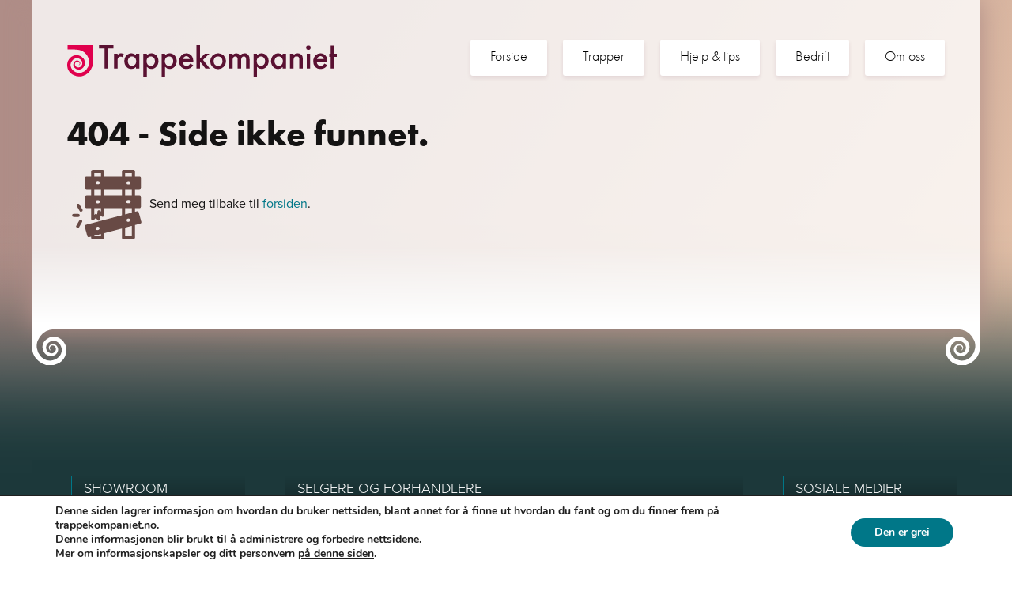

--- FILE ---
content_type: text/html; charset=UTF-8
request_url: https://trappekompaniet.no/trappekompaniet-klan-01/
body_size: 18697
content:
<!DOCTYPE html><html lang="nb-NO" class="no-js"><head><meta charset="UTF-8"><meta name="viewport" content="width=device-width, initial-scale=1, shrink-to-fit=no"><meta http-equiv="X-UA-Compatible" content="IE=edge"><link rel="profile" href="http://gmpg.org/xfn/11"> <script async src="https://www.googletagmanager.com/gtag/js?id=G-P25GWL0RE8"></script> <script>window.dataLayer = window.dataLayer || [];
		function gtag(){dataLayer.push(arguments);}
		gtag('js', new Date());
		gtag('config', 'G-P25GWL0RE8');</script> <script>(function(html){html.className = html.className.replace(/\bno-js\b/,'js')})(document.documentElement);</script> <title>Fant ikke siden | Trappekompaniet</title>
 <script id="google_gtagjs-js-consent-mode-data-layer">window.dataLayer = window.dataLayer || [];function gtag(){dataLayer.push(arguments);}
gtag('consent', 'default', {"ad_personalization":"denied","ad_storage":"denied","ad_user_data":"denied","analytics_storage":"denied","functionality_storage":"denied","security_storage":"denied","personalization_storage":"denied","region":["AT","BE","BG","CH","CY","CZ","DE","DK","EE","ES","FI","FR","GB","GR","HR","HU","IE","IS","IT","LI","LT","LU","LV","MT","NL","NO","PL","PT","RO","SE","SI","SK"],"wait_for_update":500});
window._googlesitekitConsentCategoryMap = {"statistics":["analytics_storage"],"marketing":["ad_storage","ad_user_data","ad_personalization"],"functional":["functionality_storage","security_storage"],"preferences":["personalization_storage"]};
window._googlesitekitConsents = {"ad_personalization":"denied","ad_storage":"denied","ad_user_data":"denied","analytics_storage":"denied","functionality_storage":"denied","security_storage":"denied","personalization_storage":"denied","region":["AT","BE","BG","CH","CY","CZ","DE","DK","EE","ES","FI","FR","GB","GR","HR","HU","IE","IS","IT","LI","LT","LU","LV","MT","NL","NO","PL","PT","RO","SE","SI","SK"],"wait_for_update":500};</script> <meta name="robots" content="max-snippet:-1,max-image-preview:standard,max-video-preview:-1" /><meta name="google-site-verification" content="DLXODZTbZsAYWbM47IuUR5LAXayvGm6oY47O1dK2LK4" /> <script type="application/ld+json">{"@context":"https://schema.org","@graph":[{"@type":"WebSite","@id":"https://trappekompaniet.no/#/schema/WebSite","url":"https://trappekompaniet.no/","name":"Trappekompaniet","inLanguage":"nb-NO","potentialAction":{"@type":"SearchAction","target":{"@type":"EntryPoint","urlTemplate":"https://trappekompaniet.no/search/{search_term_string}/"},"query-input":"required name=search_term_string"},"publisher":{"@type":"Organization","@id":"https://trappekompaniet.no/#/schema/Organization","name":"Trappekompaniet","url":"https://trappekompaniet.no/","sameAs":["https://www.facebook.com/trappekompanietvb/","https://www.instagram.com/trappekompaniet/","https://no.pinterest.com/post1062/"],"logo":{"@type":"ImageObject","url":"https://trappekompaniet.no/wp-content/uploads/2019/12/cropped-Trappekompaniet-uncategorized-03.png","contentUrl":"https://trappekompaniet.no/wp-content/uploads/2019/12/cropped-Trappekompaniet-uncategorized-03.png","width":512,"height":512,"contentSize":"4602"}}},{"@type":"WebPage","name":"Fant ikke siden | Trappekompaniet","inLanguage":"nb-NO","isPartOf":{"@id":"https://trappekompaniet.no/#/schema/WebSite"},"breadcrumb":{"@type":"BreadcrumbList","@id":"https://trappekompaniet.no/#/schema/BreadcrumbList","itemListElement":[{"@type":"ListItem","position":1,"item":"https://trappekompaniet.no/","name":"Trappekompaniet"},{"@type":"ListItem","position":2,"name":"Fant ikke siden"}]}}]}</script> <link rel='dns-prefetch' href='//cdn.jsdelivr.net' /><link rel='dns-prefetch' href='//cdnjs.cloudflare.com' /><link rel='dns-prefetch' href='//kit.fontawesome.com' /><link rel='dns-prefetch' href='//www.googletagmanager.com' /><link rel='dns-prefetch' href='//fonts.googleapis.com' /><link rel='dns-prefetch' href='//use.typekit.net' /><link rel='dns-prefetch' href='//use.fontawesome.com' /><link href='https://fonts.gstatic.com' crossorigin rel='preconnect' /><style>.lazyload,
			.lazyloading {
				max-width: 100%;
			}</style><style id='wp-img-auto-sizes-contain-inline-css'>img:is([sizes=auto i],[sizes^="auto," i]){contain-intrinsic-size:3000px 1500px}
/*# sourceURL=wp-img-auto-sizes-contain-inline-css */</style><link rel='stylesheet' id='bootstrap-style-css' href='//cdn.jsdelivr.net/npm/bootstrap@4.5.3/dist/css/bootstrap.min.css' media='all' /><link rel='stylesheet' id='mmenu-style-css' href='//cdnjs.cloudflare.com/ajax/libs/mmenu-js/8.5.20/mmenu.css' media='all' /><link rel='stylesheet' id='mburger-style-css' href='//cdnjs.cloudflare.com/ajax/libs/mburger/1.3.3/mburger.css' media='all' /><link rel='stylesheet' id='fancybox-style-css' href='//cdnjs.cloudflare.com/ajax/libs/fancybox/3.5.7/jquery.fancybox.min.css' media='all' /><link rel='stylesheet' id='fa5-css' href='https://trappekompaniet.no/wp-content/plugins/gnist-helper/admin/css/fontawesome.min.css' media='all' /><link rel='stylesheet' id='fa5-all-css' href='//cdnjs.cloudflare.com/ajax/libs/font-awesome/5.14.0/css/all.min.css' media='all' /><link rel='stylesheet' id='wp-block-library-css' href='https://trappekompaniet.no/wp-includes/css/dist/block-library/style.min.css' media='all' /><style id='global-styles-inline-css'>:root{--wp--preset--aspect-ratio--square: 1;--wp--preset--aspect-ratio--4-3: 4/3;--wp--preset--aspect-ratio--3-4: 3/4;--wp--preset--aspect-ratio--3-2: 3/2;--wp--preset--aspect-ratio--2-3: 2/3;--wp--preset--aspect-ratio--16-9: 16/9;--wp--preset--aspect-ratio--9-16: 9/16;--wp--preset--color--black: #000000;--wp--preset--color--cyan-bluish-gray: #abb8c3;--wp--preset--color--white: #ffffff;--wp--preset--color--pale-pink: #f78da7;--wp--preset--color--vivid-red: #cf2e2e;--wp--preset--color--luminous-vivid-orange: #ff6900;--wp--preset--color--luminous-vivid-amber: #fcb900;--wp--preset--color--light-green-cyan: #7bdcb5;--wp--preset--color--vivid-green-cyan: #00d084;--wp--preset--color--pale-cyan-blue: #8ed1fc;--wp--preset--color--vivid-cyan-blue: #0693e3;--wp--preset--color--vivid-purple: #9b51e0;--wp--preset--gradient--vivid-cyan-blue-to-vivid-purple: linear-gradient(135deg,rgb(6,147,227) 0%,rgb(155,81,224) 100%);--wp--preset--gradient--light-green-cyan-to-vivid-green-cyan: linear-gradient(135deg,rgb(122,220,180) 0%,rgb(0,208,130) 100%);--wp--preset--gradient--luminous-vivid-amber-to-luminous-vivid-orange: linear-gradient(135deg,rgb(252,185,0) 0%,rgb(255,105,0) 100%);--wp--preset--gradient--luminous-vivid-orange-to-vivid-red: linear-gradient(135deg,rgb(255,105,0) 0%,rgb(207,46,46) 100%);--wp--preset--gradient--very-light-gray-to-cyan-bluish-gray: linear-gradient(135deg,rgb(238,238,238) 0%,rgb(169,184,195) 100%);--wp--preset--gradient--cool-to-warm-spectrum: linear-gradient(135deg,rgb(74,234,220) 0%,rgb(151,120,209) 20%,rgb(207,42,186) 40%,rgb(238,44,130) 60%,rgb(251,105,98) 80%,rgb(254,248,76) 100%);--wp--preset--gradient--blush-light-purple: linear-gradient(135deg,rgb(255,206,236) 0%,rgb(152,150,240) 100%);--wp--preset--gradient--blush-bordeaux: linear-gradient(135deg,rgb(254,205,165) 0%,rgb(254,45,45) 50%,rgb(107,0,62) 100%);--wp--preset--gradient--luminous-dusk: linear-gradient(135deg,rgb(255,203,112) 0%,rgb(199,81,192) 50%,rgb(65,88,208) 100%);--wp--preset--gradient--pale-ocean: linear-gradient(135deg,rgb(255,245,203) 0%,rgb(182,227,212) 50%,rgb(51,167,181) 100%);--wp--preset--gradient--electric-grass: linear-gradient(135deg,rgb(202,248,128) 0%,rgb(113,206,126) 100%);--wp--preset--gradient--midnight: linear-gradient(135deg,rgb(2,3,129) 0%,rgb(40,116,252) 100%);--wp--preset--font-size--small: 13px;--wp--preset--font-size--medium: 20px;--wp--preset--font-size--large: 36px;--wp--preset--font-size--x-large: 42px;--wp--preset--spacing--20: 0.44rem;--wp--preset--spacing--30: 0.67rem;--wp--preset--spacing--40: 1rem;--wp--preset--spacing--50: 1.5rem;--wp--preset--spacing--60: 2.25rem;--wp--preset--spacing--70: 3.38rem;--wp--preset--spacing--80: 5.06rem;--wp--preset--shadow--natural: 6px 6px 9px rgba(0, 0, 0, 0.2);--wp--preset--shadow--deep: 12px 12px 50px rgba(0, 0, 0, 0.4);--wp--preset--shadow--sharp: 6px 6px 0px rgba(0, 0, 0, 0.2);--wp--preset--shadow--outlined: 6px 6px 0px -3px rgb(255, 255, 255), 6px 6px rgb(0, 0, 0);--wp--preset--shadow--crisp: 6px 6px 0px rgb(0, 0, 0);}:where(.is-layout-flex){gap: 0.5em;}:where(.is-layout-grid){gap: 0.5em;}body .is-layout-flex{display: flex;}.is-layout-flex{flex-wrap: wrap;align-items: center;}.is-layout-flex > :is(*, div){margin: 0;}body .is-layout-grid{display: grid;}.is-layout-grid > :is(*, div){margin: 0;}:where(.wp-block-columns.is-layout-flex){gap: 2em;}:where(.wp-block-columns.is-layout-grid){gap: 2em;}:where(.wp-block-post-template.is-layout-flex){gap: 1.25em;}:where(.wp-block-post-template.is-layout-grid){gap: 1.25em;}.has-black-color{color: var(--wp--preset--color--black) !important;}.has-cyan-bluish-gray-color{color: var(--wp--preset--color--cyan-bluish-gray) !important;}.has-white-color{color: var(--wp--preset--color--white) !important;}.has-pale-pink-color{color: var(--wp--preset--color--pale-pink) !important;}.has-vivid-red-color{color: var(--wp--preset--color--vivid-red) !important;}.has-luminous-vivid-orange-color{color: var(--wp--preset--color--luminous-vivid-orange) !important;}.has-luminous-vivid-amber-color{color: var(--wp--preset--color--luminous-vivid-amber) !important;}.has-light-green-cyan-color{color: var(--wp--preset--color--light-green-cyan) !important;}.has-vivid-green-cyan-color{color: var(--wp--preset--color--vivid-green-cyan) !important;}.has-pale-cyan-blue-color{color: var(--wp--preset--color--pale-cyan-blue) !important;}.has-vivid-cyan-blue-color{color: var(--wp--preset--color--vivid-cyan-blue) !important;}.has-vivid-purple-color{color: var(--wp--preset--color--vivid-purple) !important;}.has-black-background-color{background-color: var(--wp--preset--color--black) !important;}.has-cyan-bluish-gray-background-color{background-color: var(--wp--preset--color--cyan-bluish-gray) !important;}.has-white-background-color{background-color: var(--wp--preset--color--white) !important;}.has-pale-pink-background-color{background-color: var(--wp--preset--color--pale-pink) !important;}.has-vivid-red-background-color{background-color: var(--wp--preset--color--vivid-red) !important;}.has-luminous-vivid-orange-background-color{background-color: var(--wp--preset--color--luminous-vivid-orange) !important;}.has-luminous-vivid-amber-background-color{background-color: var(--wp--preset--color--luminous-vivid-amber) !important;}.has-light-green-cyan-background-color{background-color: var(--wp--preset--color--light-green-cyan) !important;}.has-vivid-green-cyan-background-color{background-color: var(--wp--preset--color--vivid-green-cyan) !important;}.has-pale-cyan-blue-background-color{background-color: var(--wp--preset--color--pale-cyan-blue) !important;}.has-vivid-cyan-blue-background-color{background-color: var(--wp--preset--color--vivid-cyan-blue) !important;}.has-vivid-purple-background-color{background-color: var(--wp--preset--color--vivid-purple) !important;}.has-black-border-color{border-color: var(--wp--preset--color--black) !important;}.has-cyan-bluish-gray-border-color{border-color: var(--wp--preset--color--cyan-bluish-gray) !important;}.has-white-border-color{border-color: var(--wp--preset--color--white) !important;}.has-pale-pink-border-color{border-color: var(--wp--preset--color--pale-pink) !important;}.has-vivid-red-border-color{border-color: var(--wp--preset--color--vivid-red) !important;}.has-luminous-vivid-orange-border-color{border-color: var(--wp--preset--color--luminous-vivid-orange) !important;}.has-luminous-vivid-amber-border-color{border-color: var(--wp--preset--color--luminous-vivid-amber) !important;}.has-light-green-cyan-border-color{border-color: var(--wp--preset--color--light-green-cyan) !important;}.has-vivid-green-cyan-border-color{border-color: var(--wp--preset--color--vivid-green-cyan) !important;}.has-pale-cyan-blue-border-color{border-color: var(--wp--preset--color--pale-cyan-blue) !important;}.has-vivid-cyan-blue-border-color{border-color: var(--wp--preset--color--vivid-cyan-blue) !important;}.has-vivid-purple-border-color{border-color: var(--wp--preset--color--vivid-purple) !important;}.has-vivid-cyan-blue-to-vivid-purple-gradient-background{background: var(--wp--preset--gradient--vivid-cyan-blue-to-vivid-purple) !important;}.has-light-green-cyan-to-vivid-green-cyan-gradient-background{background: var(--wp--preset--gradient--light-green-cyan-to-vivid-green-cyan) !important;}.has-luminous-vivid-amber-to-luminous-vivid-orange-gradient-background{background: var(--wp--preset--gradient--luminous-vivid-amber-to-luminous-vivid-orange) !important;}.has-luminous-vivid-orange-to-vivid-red-gradient-background{background: var(--wp--preset--gradient--luminous-vivid-orange-to-vivid-red) !important;}.has-very-light-gray-to-cyan-bluish-gray-gradient-background{background: var(--wp--preset--gradient--very-light-gray-to-cyan-bluish-gray) !important;}.has-cool-to-warm-spectrum-gradient-background{background: var(--wp--preset--gradient--cool-to-warm-spectrum) !important;}.has-blush-light-purple-gradient-background{background: var(--wp--preset--gradient--blush-light-purple) !important;}.has-blush-bordeaux-gradient-background{background: var(--wp--preset--gradient--blush-bordeaux) !important;}.has-luminous-dusk-gradient-background{background: var(--wp--preset--gradient--luminous-dusk) !important;}.has-pale-ocean-gradient-background{background: var(--wp--preset--gradient--pale-ocean) !important;}.has-electric-grass-gradient-background{background: var(--wp--preset--gradient--electric-grass) !important;}.has-midnight-gradient-background{background: var(--wp--preset--gradient--midnight) !important;}.has-small-font-size{font-size: var(--wp--preset--font-size--small) !important;}.has-medium-font-size{font-size: var(--wp--preset--font-size--medium) !important;}.has-large-font-size{font-size: var(--wp--preset--font-size--large) !important;}.has-x-large-font-size{font-size: var(--wp--preset--font-size--x-large) !important;}
/*# sourceURL=global-styles-inline-css */</style><style id='classic-theme-styles-inline-css'>/*! This file is auto-generated */
.wp-block-button__link{color:#fff;background-color:#32373c;border-radius:9999px;box-shadow:none;text-decoration:none;padding:calc(.667em + 2px) calc(1.333em + 2px);font-size:1.125em}.wp-block-file__button{background:#32373c;color:#fff;text-decoration:none}
/*# sourceURL=/wp-includes/css/classic-themes.min.css */</style><link rel='stylesheet' id='wpmf-gallery-popup-style-css' href='https://trappekompaniet.no/wp-content/plugins/wp-media-folder/assets/css/display-gallery/magnific-popup.css' media='all' /><link rel='stylesheet' id='gnist-patternlab-google-webfonts-css' href='https://fonts.googleapis.com/css2?' media='all' /><link rel='stylesheet' id='search-filter-plugin-styles-css' href='https://trappekompaniet.no/wp-content/plugins/search-filter-pro/public/assets/css/search-filter.min.css' media='all' /><link rel='stylesheet' id='typekit-css' href='https://use.typekit.net/thf3oxw.css' media='all' /><link rel='stylesheet' id='trappekompaniet-style-css' href='https://trappekompaniet.no/wp-content/themes/trappekompaniet/style.css' media='all' /><link rel='stylesheet' id='fancybox-css' href='https://trappekompaniet.no/wp-content/plugins/easy-fancybox/fancybox/1.5.4/jquery.fancybox.min.css' media='screen' /><link rel='stylesheet' id='bfa-font-awesome-css' href='https://use.fontawesome.com/releases/v5.15.4/css/all.css' media='all' /><link rel='stylesheet' id='bfa-font-awesome-v4-shim-css' href='https://use.fontawesome.com/releases/v5.15.4/css/v4-shims.css' media='all' /><style id='bfa-font-awesome-v4-shim-inline-css'>@font-face {
				font-family: 'FontAwesome';
				src: url('https://use.fontawesome.com/releases/v5.15.4/webfonts/fa-brands-400.eot'),
				url('https://use.fontawesome.com/releases/v5.15.4/webfonts/fa-brands-400.eot?#iefix') format('embedded-opentype'),
				url('https://use.fontawesome.com/releases/v5.15.4/webfonts/fa-brands-400.woff2') format('woff2'),
				url('https://use.fontawesome.com/releases/v5.15.4/webfonts/fa-brands-400.woff') format('woff'),
				url('https://use.fontawesome.com/releases/v5.15.4/webfonts/fa-brands-400.ttf') format('truetype'),
				url('https://use.fontawesome.com/releases/v5.15.4/webfonts/fa-brands-400.svg#fontawesome') format('svg');
			}

			@font-face {
				font-family: 'FontAwesome';
				src: url('https://use.fontawesome.com/releases/v5.15.4/webfonts/fa-solid-900.eot'),
				url('https://use.fontawesome.com/releases/v5.15.4/webfonts/fa-solid-900.eot?#iefix') format('embedded-opentype'),
				url('https://use.fontawesome.com/releases/v5.15.4/webfonts/fa-solid-900.woff2') format('woff2'),
				url('https://use.fontawesome.com/releases/v5.15.4/webfonts/fa-solid-900.woff') format('woff'),
				url('https://use.fontawesome.com/releases/v5.15.4/webfonts/fa-solid-900.ttf') format('truetype'),
				url('https://use.fontawesome.com/releases/v5.15.4/webfonts/fa-solid-900.svg#fontawesome') format('svg');
			}

			@font-face {
				font-family: 'FontAwesome';
				src: url('https://use.fontawesome.com/releases/v5.15.4/webfonts/fa-regular-400.eot'),
				url('https://use.fontawesome.com/releases/v5.15.4/webfonts/fa-regular-400.eot?#iefix') format('embedded-opentype'),
				url('https://use.fontawesome.com/releases/v5.15.4/webfonts/fa-regular-400.woff2') format('woff2'),
				url('https://use.fontawesome.com/releases/v5.15.4/webfonts/fa-regular-400.woff') format('woff'),
				url('https://use.fontawesome.com/releases/v5.15.4/webfonts/fa-regular-400.ttf') format('truetype'),
				url('https://use.fontawesome.com/releases/v5.15.4/webfonts/fa-regular-400.svg#fontawesome') format('svg');
				unicode-range: U+F004-F005,U+F007,U+F017,U+F022,U+F024,U+F02E,U+F03E,U+F044,U+F057-F059,U+F06E,U+F070,U+F075,U+F07B-F07C,U+F080,U+F086,U+F089,U+F094,U+F09D,U+F0A0,U+F0A4-F0A7,U+F0C5,U+F0C7-F0C8,U+F0E0,U+F0EB,U+F0F3,U+F0F8,U+F0FE,U+F111,U+F118-F11A,U+F11C,U+F133,U+F144,U+F146,U+F14A,U+F14D-F14E,U+F150-F152,U+F15B-F15C,U+F164-F165,U+F185-F186,U+F191-F192,U+F1AD,U+F1C1-F1C9,U+F1CD,U+F1D8,U+F1E3,U+F1EA,U+F1F6,U+F1F9,U+F20A,U+F247-F249,U+F24D,U+F254-F25B,U+F25D,U+F267,U+F271-F274,U+F279,U+F28B,U+F28D,U+F2B5-F2B6,U+F2B9,U+F2BB,U+F2BD,U+F2C1-F2C2,U+F2D0,U+F2D2,U+F2DC,U+F2ED,U+F328,U+F358-F35B,U+F3A5,U+F3D1,U+F410,U+F4AD;
			}
		
/*# sourceURL=bfa-font-awesome-v4-shim-inline-css */</style><link rel='stylesheet' id='moove_gdpr_frontend-css' href='https://trappekompaniet.no/wp-content/plugins/gdpr-cookie-compliance/dist/styles/gdpr-main.css' media='all' /><style id='moove_gdpr_frontend-inline-css'>#moove_gdpr_cookie_modal,#moove_gdpr_cookie_info_bar,.gdpr_cookie_settings_shortcode_content{font-family:&#039;Nunito&#039;,sans-serif}#moove_gdpr_save_popup_settings_button{background-color:#373737;color:#fff}#moove_gdpr_save_popup_settings_button:hover{background-color:#000}#moove_gdpr_cookie_info_bar .moove-gdpr-info-bar-container .moove-gdpr-info-bar-content a.mgbutton,#moove_gdpr_cookie_info_bar .moove-gdpr-info-bar-container .moove-gdpr-info-bar-content button.mgbutton{background-color:#007788}#moove_gdpr_cookie_modal .moove-gdpr-modal-content .moove-gdpr-modal-footer-content .moove-gdpr-button-holder a.mgbutton,#moove_gdpr_cookie_modal .moove-gdpr-modal-content .moove-gdpr-modal-footer-content .moove-gdpr-button-holder button.mgbutton,.gdpr_cookie_settings_shortcode_content .gdpr-shr-button.button-green{background-color:#007788;border-color:#007788}#moove_gdpr_cookie_modal .moove-gdpr-modal-content .moove-gdpr-modal-footer-content .moove-gdpr-button-holder a.mgbutton:hover,#moove_gdpr_cookie_modal .moove-gdpr-modal-content .moove-gdpr-modal-footer-content .moove-gdpr-button-holder button.mgbutton:hover,.gdpr_cookie_settings_shortcode_content .gdpr-shr-button.button-green:hover{background-color:#fff;color:#007788}#moove_gdpr_cookie_modal .moove-gdpr-modal-content .moove-gdpr-modal-close i,#moove_gdpr_cookie_modal .moove-gdpr-modal-content .moove-gdpr-modal-close span.gdpr-icon{background-color:#007788;border:1px solid #007788}#moove_gdpr_cookie_info_bar span.moove-gdpr-infobar-allow-all.focus-g,#moove_gdpr_cookie_info_bar span.moove-gdpr-infobar-allow-all:focus,#moove_gdpr_cookie_info_bar button.moove-gdpr-infobar-allow-all.focus-g,#moove_gdpr_cookie_info_bar button.moove-gdpr-infobar-allow-all:focus,#moove_gdpr_cookie_info_bar span.moove-gdpr-infobar-reject-btn.focus-g,#moove_gdpr_cookie_info_bar span.moove-gdpr-infobar-reject-btn:focus,#moove_gdpr_cookie_info_bar button.moove-gdpr-infobar-reject-btn.focus-g,#moove_gdpr_cookie_info_bar button.moove-gdpr-infobar-reject-btn:focus,#moove_gdpr_cookie_info_bar span.change-settings-button.focus-g,#moove_gdpr_cookie_info_bar span.change-settings-button:focus,#moove_gdpr_cookie_info_bar button.change-settings-button.focus-g,#moove_gdpr_cookie_info_bar button.change-settings-button:focus{-webkit-box-shadow:0 0 1px 3px #007788;-moz-box-shadow:0 0 1px 3px #007788;box-shadow:0 0 1px 3px #007788}#moove_gdpr_cookie_modal .moove-gdpr-modal-content .moove-gdpr-modal-close i:hover,#moove_gdpr_cookie_modal .moove-gdpr-modal-content .moove-gdpr-modal-close span.gdpr-icon:hover,#moove_gdpr_cookie_info_bar span[data-href]>u.change-settings-button{color:#007788}#moove_gdpr_cookie_modal .moove-gdpr-modal-content .moove-gdpr-modal-left-content #moove-gdpr-menu li.menu-item-selected a span.gdpr-icon,#moove_gdpr_cookie_modal .moove-gdpr-modal-content .moove-gdpr-modal-left-content #moove-gdpr-menu li.menu-item-selected button span.gdpr-icon{color:inherit}#moove_gdpr_cookie_modal .moove-gdpr-modal-content .moove-gdpr-modal-left-content #moove-gdpr-menu li a span.gdpr-icon,#moove_gdpr_cookie_modal .moove-gdpr-modal-content .moove-gdpr-modal-left-content #moove-gdpr-menu li button span.gdpr-icon{color:inherit}#moove_gdpr_cookie_modal .gdpr-acc-link{line-height:0;font-size:0;color:transparent;position:absolute}#moove_gdpr_cookie_modal .moove-gdpr-modal-content .moove-gdpr-modal-close:hover i,#moove_gdpr_cookie_modal .moove-gdpr-modal-content .moove-gdpr-modal-left-content #moove-gdpr-menu li a,#moove_gdpr_cookie_modal .moove-gdpr-modal-content .moove-gdpr-modal-left-content #moove-gdpr-menu li button,#moove_gdpr_cookie_modal .moove-gdpr-modal-content .moove-gdpr-modal-left-content #moove-gdpr-menu li button i,#moove_gdpr_cookie_modal .moove-gdpr-modal-content .moove-gdpr-modal-left-content #moove-gdpr-menu li a i,#moove_gdpr_cookie_modal .moove-gdpr-modal-content .moove-gdpr-tab-main .moove-gdpr-tab-main-content a:hover,#moove_gdpr_cookie_info_bar.moove-gdpr-dark-scheme .moove-gdpr-info-bar-container .moove-gdpr-info-bar-content a.mgbutton:hover,#moove_gdpr_cookie_info_bar.moove-gdpr-dark-scheme .moove-gdpr-info-bar-container .moove-gdpr-info-bar-content button.mgbutton:hover,#moove_gdpr_cookie_info_bar.moove-gdpr-dark-scheme .moove-gdpr-info-bar-container .moove-gdpr-info-bar-content a:hover,#moove_gdpr_cookie_info_bar.moove-gdpr-dark-scheme .moove-gdpr-info-bar-container .moove-gdpr-info-bar-content button:hover,#moove_gdpr_cookie_info_bar.moove-gdpr-dark-scheme .moove-gdpr-info-bar-container .moove-gdpr-info-bar-content span.change-settings-button:hover,#moove_gdpr_cookie_info_bar.moove-gdpr-dark-scheme .moove-gdpr-info-bar-container .moove-gdpr-info-bar-content button.change-settings-button:hover,#moove_gdpr_cookie_info_bar.moove-gdpr-dark-scheme .moove-gdpr-info-bar-container .moove-gdpr-info-bar-content u.change-settings-button:hover,#moove_gdpr_cookie_info_bar span[data-href]>u.change-settings-button,#moove_gdpr_cookie_info_bar.moove-gdpr-dark-scheme .moove-gdpr-info-bar-container .moove-gdpr-info-bar-content a.mgbutton.focus-g,#moove_gdpr_cookie_info_bar.moove-gdpr-dark-scheme .moove-gdpr-info-bar-container .moove-gdpr-info-bar-content button.mgbutton.focus-g,#moove_gdpr_cookie_info_bar.moove-gdpr-dark-scheme .moove-gdpr-info-bar-container .moove-gdpr-info-bar-content a.focus-g,#moove_gdpr_cookie_info_bar.moove-gdpr-dark-scheme .moove-gdpr-info-bar-container .moove-gdpr-info-bar-content button.focus-g,#moove_gdpr_cookie_info_bar.moove-gdpr-dark-scheme .moove-gdpr-info-bar-container .moove-gdpr-info-bar-content a.mgbutton:focus,#moove_gdpr_cookie_info_bar.moove-gdpr-dark-scheme .moove-gdpr-info-bar-container .moove-gdpr-info-bar-content button.mgbutton:focus,#moove_gdpr_cookie_info_bar.moove-gdpr-dark-scheme .moove-gdpr-info-bar-container .moove-gdpr-info-bar-content a:focus,#moove_gdpr_cookie_info_bar.moove-gdpr-dark-scheme .moove-gdpr-info-bar-container .moove-gdpr-info-bar-content button:focus,#moove_gdpr_cookie_info_bar.moove-gdpr-dark-scheme .moove-gdpr-info-bar-container .moove-gdpr-info-bar-content span.change-settings-button.focus-g,span.change-settings-button:focus,button.change-settings-button.focus-g,button.change-settings-button:focus,#moove_gdpr_cookie_info_bar.moove-gdpr-dark-scheme .moove-gdpr-info-bar-container .moove-gdpr-info-bar-content u.change-settings-button.focus-g,#moove_gdpr_cookie_info_bar.moove-gdpr-dark-scheme .moove-gdpr-info-bar-container .moove-gdpr-info-bar-content u.change-settings-button:focus{color:#007788}#moove_gdpr_cookie_modal .moove-gdpr-branding.focus-g span,#moove_gdpr_cookie_modal .moove-gdpr-modal-content .moove-gdpr-tab-main a.focus-g,#moove_gdpr_cookie_modal .moove-gdpr-modal-content .moove-gdpr-tab-main .gdpr-cd-details-toggle.focus-g{color:#007788}#moove_gdpr_cookie_modal.gdpr_lightbox-hide{display:none}
/*# sourceURL=moove_gdpr_frontend-inline-css */</style> <script src="https://trappekompaniet.no/wp-includes/js/jquery/jquery.min.js" id="jquery-core-js"></script> <script src="https://trappekompaniet.no/wp-includes/js/jquery/jquery-migrate.min.js" id="jquery-migrate-js"></script> <script id="search-filter-plugin-build-js-extra">var SF_LDATA = {"ajax_url":"https://trappekompaniet.no/wp-admin/admin-ajax.php","home_url":"https://trappekompaniet.no/","extensions":[]};
//# sourceURL=search-filter-plugin-build-js-extra</script> <script src="https://trappekompaniet.no/wp-content/plugins/search-filter-pro/public/assets/js/search-filter-build.min.js" id="search-filter-plugin-build-js"></script> <script src="https://trappekompaniet.no/wp-content/plugins/search-filter-pro/public/assets/js/chosen.jquery.min.js" id="search-filter-plugin-chosen-js"></script>  <script src="https://www.googletagmanager.com/gtag/js?id=G-P25GWL0RE8" id="google_gtagjs-js" async></script> <script id="google_gtagjs-js-after">window.dataLayer = window.dataLayer || [];function gtag(){dataLayer.push(arguments);}
gtag("set","linker",{"domains":["trappekompaniet.no"]});
gtag("js", new Date());
gtag("set", "developer_id.dZTNiMT", true);
gtag("config", "G-P25GWL0RE8");
gtag("config", "AW-1039315349");
 window._googlesitekit = window._googlesitekit || {}; window._googlesitekit.throttledEvents = []; window._googlesitekit.gtagEvent = (name, data) => { var key = JSON.stringify( { name, data } ); if ( !! window._googlesitekit.throttledEvents[ key ] ) { return; } window._googlesitekit.throttledEvents[ key ] = true; setTimeout( () => { delete window._googlesitekit.throttledEvents[ key ]; }, 5 ); gtag( "event", name, { ...data, event_source: "site-kit" } ); }; 
//# sourceURL=google_gtagjs-js-after</script> <link rel="https://api.w.org/" href="https://trappekompaniet.no/wp-json/" /><link rel="alternate" type="application/rss+xml" title="Trappekompaniet RSS Feed" href="https://trappekompaniet.no/feed/">
<!--[if lt IE 10]> <script src="https://trappekompaniet.no/wp-content/plugins/gnist-helper/admin/js/html5shiv.min.js"></script> <![endif]--> <script>document.createElement( "picture" );</script> <meta name="generator" content="Site Kit by Google 1.170.0" /> <script>document.documentElement.className = document.documentElement.className.replace('no-js', 'js');</script> <style>.no-js img.lazyload {
				display: none;
			}

			figure.wp-block-image img.lazyloading {
				min-width: 150px;
			}

			.lazyload,
			.lazyloading {
				--smush-placeholder-width: 100px;
				--smush-placeholder-aspect-ratio: 1/1;
				width: var(--smush-image-width, var(--smush-placeholder-width)) !important;
				aspect-ratio: var(--smush-image-aspect-ratio, var(--smush-placeholder-aspect-ratio)) !important;
			}

						.lazyload, .lazyloading {
				opacity: 0;
			}

			.lazyloaded {
				opacity: 1;
				transition: opacity 400ms;
				transition-delay: 0ms;
			}</style><link rel="icon" href="https://trappekompaniet.no/wp-content/uploads/2019/12/cropped-Trappekompaniet-uncategorized-03-32x32.png" sizes="32x32" /><link rel="icon" href="https://trappekompaniet.no/wp-content/uploads/2019/12/cropped-Trappekompaniet-uncategorized-03-192x192.png" sizes="192x192" /><link rel="apple-touch-icon" href="https://trappekompaniet.no/wp-content/uploads/2019/12/cropped-Trappekompaniet-uncategorized-03-180x180.png" /><meta name="msapplication-TileImage" content="https://trappekompaniet.no/wp-content/uploads/2019/12/cropped-Trappekompaniet-uncategorized-03-270x270.png" /></head><body class="error404 wp-custom-logo wp-theme-trappekompaniet modula-best-grid-gallery"><div id="site" class="site">
<a class="sr-only sr-only-focusable" href="#content">Gå til innhold</a><div class="top-gradient"></div><div class="bottom-gradient"></div><div id="site-wrap" class="container p-lg-5"><header id="header" class="site-header"><div class="container"><div id="site-intro"><p class="site-title">
<a href="https://trappekompaniet.no/" rel="home" title="Trappekompaniet">
<svg id="tk-logo" xmlns="http://www.w3.org/2000/svg" width="341.473" height="40">
<path d="M51.809 4.286v25.491h-4.554V4.286h-6.83V0h18.214v4.286z" class="a"/>
<path d="M59.399 10.982h4.374v1.7a7.592 7.592 0 0 1 1.83-1.562 5.055 5.055 0 0 1 2.679-.625 6.49 6.49 0 0 1 3.438.893l-1.786 3.973a3.958 3.958 0 0 0-2.231-.669 3.406 3.406 0 0 0-2.723 1.026c-1.206 1.3-1.206 3.08-1.206 4.331v9.733H59.4z" class="a"/>
<path d="M87.082 10.982h4.375v18.795h-4.375v-1.965a7.219 7.219 0 0 1-5.625 2.544c-5.8 0-9.107-4.821-9.107-10 0-6.116 4.2-9.866 9.152-9.866a6.851 6.851 0 0 1 5.581 2.679zm-10.268 9.464c0 3.259 2.054 5.982 5.223 5.982 2.769 0 5.313-2.009 5.313-5.938 0-4.107-2.545-6.072-5.313-6.072-3.17.001-5.224 2.68-5.224 6.028z" class="a"/>
<path d="M100.845 40H96.47V10.982h4.375v2.054a7.069 7.069 0 0 1 5.581-2.545c4.955 0 9.151 3.795 9.151 9.777 0 6.339-4.643 10.088-9.108 10.088a7.458 7.458 0 0 1-5.624-2.768zm-.269-19.509c0 3.929 2.545 5.938 5.313 5.938 3.171 0 5.224-2.723 5.224-5.982 0-3.348-2.054-6.027-5.224-6.027-2.768-.001-5.312 1.964-5.312 6.071z" class="a"/>
<path d="M123.976 40h-4.375V10.982h4.375v2.054a7.069 7.069 0 0 1 5.581-2.545c4.955 0 9.151 3.795 9.151 9.777 0 6.339-4.642 10.088-9.107 10.088a7.458 7.458 0 0 1-5.624-2.768zm-.269-19.509c0 3.929 2.545 5.938 5.313 5.938 3.171 0 5.223-2.723 5.223-5.982 0-3.348-2.053-6.027-5.223-6.027-2.768-.001-5.312 1.964-5.312 6.071z" class="a"/>
<path d="M159.57 25.491a9.852 9.852 0 0 1-3.17 3.437 10.333 10.333 0 0 1-5.536 1.429 8.333 8.333 0 0 1-6.339-2.41 10.086 10.086 0 0 1-2.764-7.185 11.015 11.015 0 0 1 2.992-7.723 8.557 8.557 0 0 1 6.295-2.545 8.089 8.089 0 0 1 6.026 2.455c2.41 2.5 2.633 5.982 2.633 7.946v.536h-13.486a6.216 6.216 0 0 0 1.607 3.795 4.47 4.47 0 0 0 3.348 1.205 4.607 4.607 0 0 0 2.991-.938 6.789 6.789 0 0 0 1.741-2.054zm-4.331-7.634a4.546 4.546 0 0 0-1.339-2.545 4.564 4.564 0 0 0-6.027.134 4.934 4.934 0 0 0-1.339 2.411z" class="a"/>
<path d="M168.173 0v17.277l6.116-6.294h5.8l-8.081 7.812 8.66 10.983h-5.536l-6.16-8.036-.8.8v7.232h-4.375V0z" class="a"/>
<path d="M201.138 20.401a10.045 10.045 0 1 1-10.044-9.91 9.764 9.764 0 0 1 10.044 9.91zm-4.464.045c0-4.286-2.813-6.027-5.581-6.027s-5.581 1.741-5.581 6.027c0 3.616 2.143 5.982 5.581 5.982s5.581-2.366 5.581-5.982z" class="a"/>
<path d="M205.161 10.982h4.375v1.741a5.791 5.791 0 0 1 4.643-2.232 5.518 5.518 0 0 1 4.865 2.768 6.657 6.657 0 0 1 5.581-2.768 6.015 6.015 0 0 1 5.357 2.947 9.244 9.244 0 0 1 .983 4.732v11.608h-4.375V19.419a8.721 8.721 0 0 0-.4-3.348 2.477 2.477 0 0 0-2.5-1.652 3.231 3.231 0 0 0-2.589 1.385 7.624 7.624 0 0 0-.848 4.285v9.688h-4.375V19.419a8.705 8.705 0 0 0-.4-3.348 2.475 2.475 0 0 0-2.5-1.652 3.231 3.231 0 0 0-2.589 1.385 7.623 7.623 0 0 0-.848 4.285v9.688h-4.375z" class="a"/>
<path d="M240.353 40h-4.375V10.982h4.375v2.054a7.069 7.069 0 0 1 5.581-2.545c4.955 0 9.151 3.795 9.151 9.777 0 6.339-4.643 10.088-9.107 10.088a7.46 7.46 0 0 1-5.624-2.768zm-.268-19.509c0 3.929 2.544 5.938 5.312 5.938 3.17 0 5.224-2.723 5.224-5.982 0-3.348-2.054-6.027-5.224-6.027-2.767-.001-5.311 1.964-5.311 6.071z" class="a"/>
<path d="M272.868 10.982h4.375v18.795h-4.375v-1.965a7.219 7.219 0 0 1-5.624 2.544c-5.8 0-9.107-4.821-9.107-10 0-6.116 4.2-9.866 9.151-9.866a6.85 6.85 0 0 1 5.581 2.679zM262.6 20.446c0 3.259 2.054 5.982 5.223 5.982 2.769 0 5.313-2.009 5.313-5.938 0-4.107-2.544-6.072-5.313-6.072-3.17.001-5.223 2.68-5.223 6.028z" class="a"/>
<path d="M282.235 10.982h4.375v1.741a6.472 6.472 0 0 1 5.089-2.232 6.284 6.284 0 0 1 5.536 2.545c.714 1.027 1.161 2.321 1.161 5.223v11.518h-4.375V19.33c0-4.776-1.786-4.911-3.437-4.911-1.965 0-3.973.269-3.973 6.34v9.018h-4.375z" class="a"/>
<path d="M305.508.402a2.813 2.813 0 1 1-2.813 2.813 2.747 2.747 0 0 1 2.813-2.813zm2.188 10.581v18.795h-4.375V10.983z" class="a"/>
<path d="M329.391 25.491a9.846 9.846 0 0 1-3.17 3.437 10.333 10.333 0 0 1-5.535 1.429 8.335 8.335 0 0 1-6.339-2.41 10.088 10.088 0 0 1-2.768-7.188 11.014 11.014 0 0 1 2.991-7.723 8.558 8.558 0 0 1 6.295-2.545 8.089 8.089 0 0 1 6.027 2.455c2.41 2.5 2.633 5.982 2.633 7.946v.536h-13.482a6.212 6.212 0 0 0 1.607 3.795 4.469 4.469 0 0 0 3.348 1.205 4.6 4.6 0 0 0 2.99-.938 6.779 6.779 0 0 0 1.741-2.054zm-4.33-7.634a4.554 4.554 0 0 0-1.339-2.545 4.565 4.565 0 0 0-6.028.134 4.935 4.935 0 0 0-1.339 2.411z" class="a"/>
<path d="M338.125 15v14.777h-4.375V15h-1.83v-4.017h1.83V.402h4.375v10.581h3.348V15z" class="a"/>
<path d="M32.677.002H.594V5.57h3.032s1.828-.009 3.331 0a39.073 39.073 0 0 1 8.681.712 14.943 14.943 0 0 1 6.516 3.334 17.715 17.715 0 0 1 4.958 7.212 15.345 15.345 0 0 1 .681 2.859 14.251 14.251 0 0 1-.035 3.91 14.715 14.715 0 0 1-3.162 7.064 12.272 12.272 0 0 1-6.415 4.239 11.925 11.925 0 0 1-7.613-.649 11.517 11.517 0 0 1-3.2-2.164 9.763 9.763 0 0 1-2.258-3.109 8.925 8.925 0 0 1 2.394-10.5 7.182 7.182 0 0 1 3.406-1.664 7.289 7.289 0 0 1 3.783.288 7.171 7.171 0 0 1 3.1 2.18 5.631 5.631 0 0 1 1.356 3.459 5.759 5.759 0 0 1-1.1 3.554 5.011 5.011 0 0 1-3.088 2.007 4.511 4.511 0 0 1-3.547-.862 4.3 4.3 0 0 1-1.2-1.41 3.519 3.519 0 0 1 1.584-4.742 2.858 2.858 0 0 1 1.8-.176 2.823 2.823 0 0 1 1.545.955 2.222 2.222 0 0 1-.371 3.226.224.224 0 0 0-.067.285.227.227 0 0 0 .305.1 3.075 3.075 0 0 0 1.413-1.827 3.113 3.113 0 0 0-.452-2.449 3.965 3.965 0 0 0-2.065-1.567 4.3 4.3 0 0 0-2.752.022A4.911 4.911 0 0 0 8.906 21.5a5.451 5.451 0 0 0-1.095 2.612 5.631 5.631 0 0 0 .386 2.909 6.665 6.665 0 0 0 1.707 2.353 7.07 7.07 0 0 0 5.541 1.667 7.38 7.38 0 0 0 2.891-1 8.981 8.981 0 0 0 2.219-1.9 8.721 8.721 0 0 0 1.973-5.5 9.086 9.086 0 0 0-.5-2.985 9.852 9.852 0 0 0-1.441-2.65A10.991 10.991 0 0 0 7.298 13.77a11.667 11.667 0 0 0-2.486 1.557 13.2 13.2 0 0 0-3.543 4.374c-2.6 5.186-.437 10.663-.261 11.087a14.618 14.618 0 0 0 7.682 7.591 16.351 16.351 0 0 0 10.873.879 16.748 16.748 0 0 0 6.768-3.7 17.145 17.145 0 0 0 5.352-8.184 33.544 33.544 0 0 0 .994-8.256c.013-.709.005-2.157 0-2.836z" class="b"/>
</svg></a></p></div><nav id="site-navigation" class="main-navigation" aria-label="Toppmeny"><ul id="site-menu" class="nav-menu"><li id="menu-item-15" class="menu-item menu-item-type-post_type menu-item-object-page menu-item-home menu-item-15"><a href="https://trappekompaniet.no/">Forside</a></li><li id="menu-item-16" class="menu-item menu-item-type-post_type menu-item-object-page menu-item-16"><a href="https://trappekompaniet.no/trapper/">Trapper</a></li><li id="menu-item-17" class="menu-item menu-item-type-post_type menu-item-object-page menu-item-17"><a href="https://trappekompaniet.no/hjelp-tips/">Hjelp &#038; tips</a></li><li id="menu-item-18" class="menu-item menu-item-type-post_type menu-item-object-page menu-item-18"><a href="https://trappekompaniet.no/bedrift/">Bedrift</a></li><li id="menu-item-19" class="menu-item menu-item-type-post_type menu-item-object-page menu-item-19"><a href="https://trappekompaniet.no/om-oss/">Om oss</a></li></ul></nav>
<a href="#mobile-navigation" id="menu-toggle" aria-label="Åpne meny">
<span class="sr-only">Åpne meny</span> MENY
</a></div></header><div id="content" class="site-content" tabindex="-1"><main id="main" class="site-main"><div class="page-content"><header class="page-header"><div class="container"><h1 class="page-title">404 - Side ikke funnet.</h1></div></header><div class="container">
<svg xmlns="http://www.w3.org/2000/svg" width="100" height="100" fill="#684a45">
<g fill-rule="evenodd" color="#000">
<path d="M83.814 6.001a2 2 0 0 1 1.813 2v6.375h5.687a2 2 0 0 1 2 2V28.47a2 2 0 0 1-2 2h-5.687v8h5.687a2 2 0 0 1 2 2v12.094a2 2 0 0 1-2 2h-5.687v4.625l2.468-.625a2 2 0 0 1 2.438 1.406l3.187 11.656a2 2 0 0 1-1.406 2.469l-6.687 1.75v16.156a2 2 0 0 1-2 2H71.189a2 2 0 0 1-2-2V80.19l-22.437 5.875V92a2 2 0 0 1-2 2H32.314a2 2 0 0 1-2-2v-1.593l-2.469.625a2 2 0 0 1-2.437-1.407L22.22 77.97a2 2 0 0 1 1.438-2.469l45.531-11.968v-8.97H46.752v8.563a2 2 0 0 1-1.063 2.063 2 2 0 0 1-.03.03 2 2 0 0 1-.095.063 2 2 0 0 1-.156.03 2 2 0 0 1-2.188-.593l-1.187-1.094-.156 4.75a2 2 0 0 1-3.563 1.188l-2.094-2.656-2.312 2.406a2 2 0 0 1-2.313.687 2 2 0 0 1-.094-.03 2 2 0 0 1-.03-.032 2 2 0 0 1-1.157-2.093V54.563h-5.719a2 2 0 0 1-2-2V40.47a2 2 0 0 1 2-2h5.72v-8h-5.72a2 2 0 0 1-2-2V16.376a2 2 0 0 1 2-2h5.72V8a2 2 0 0 1 2-2h12.437a2 2 0 0 1 2 2v6.375h22.437V8a2 2 0 0 1 2-2h12.438a2 2 0 0 1 .187 0zm-2.187 4h-8.438v4.375h8.438v-4.375zm-38.875 0h-8.438v4.375h8.438v-4.375zm-3.47 10.344a2 2 0 0 0-.187 0H37.97a2 2 0 1 0 0 4h1.125a2.002 2.002 0 1 0 .188-4zm38.845.219a2 2 0 0 0-.188 0h-1.062a2 2 0 1 0 0 4h1.062a2.002 2.002 0 1 0 .188-4zm3.5 9.906h-8.438v8h8.438v-8zm-12.438 0H46.752v8h22.437v-8zm-26.437 0h-8.438v8h8.438v-8zm35.562 13.875a2 2 0 0 0-.187 0h-1.47a2 2 0 1 0 0 4h1.47a2.002 2.002 0 0 0 .187-4zm-39 .125a2 2 0 0 0-.187 0H37.97a2 2 0 1 0 0 4h1.157a2.002 2.002 0 0 0 .187-4zm42.313 10.094h-8.438v7.906l8.438-2.219v-5.687zm-38.875 0h-8.438v8.594l.625-.657a2 2 0 0 1 3 .157l.094.125.125-3.625a2 2 0 0 1 3.344-1.438l1.25 1.156v-4.312zm35.28 13.062a2 2 0 0 0-.218 0 2 2 0 0 0-.562.062l-.72.188a2.009 2.009 0 1 0 1.063 3.875l.688-.188a2 2 0 0 0-.25-3.937zm3.595 9.282l-8.438 2.218v10.875h8.438V76.908zM39.189 77.97a2 2 0 0 0-.219 0 2 2 0 0 0-.593.062l-.688.188a2.005 2.005 0 1 0 1.031 3.875l.688-.188a2 2 0 0 0-.219-3.937zm3.563 9.156l-8.438 2.219v.656h8.438v-2.875zM13.864 48.886a2 2 0 0 1 1.765 1.022l3.537 6.11a2 2 0 1 1-3.462 2.003l-3.537-6.109a2 2 0 0 1 1.697-3.026zM17.095 69.12a2 2 0 0 1 1.642 3.023l-3.613 6.269a2 2 0 1 1-3.465-1.998l3.613-6.269a2 2 0 0 1 1.823-1.024zM13.89 61.717a2 2 0 1 1 0 4H8.23a2 2 0 1 1 0-4h5.659z" overflow="visible" style="text-indent:0;text-transform:none;block-progression:tb"/>
</g>
</svg>
Send meg tilbake til <a href="https://trappekompaniet.no/">forsiden</a>.</div></div></main></div></div><div class="container curl-wrap"><div class="row justify-content-center "><div class="col p-0 ">
<img alt="Trappekompaniet" src="https://trappekompaniet.no/wp-content/themes/trappekompaniet/assets/images/curl-wrap.svg"></div></div></div><footer id="footer" class="site-footer"><div class="container footer-entry"><div class="row justify-content-center"><div class="col-12 col-lg-6 mb-5 p-0 order-2"><h5 class="col-title">Selgere og Forhandlere</h5><div class="row"><div class="col-12 col-lg-6"><div class="after-title"><h6>Oslo</h6><p>Susanne Mørch<br />
+47 93 47 76 11<br />
<a href="mailto:susanne@trappekompaniet.no">susanne@trappekompaniet.no</a></p><h6>Asker</h6><p>Jan Roger Vrabel<br />
+47 48 89 92 61<br />
<a href="mailto:vrabel@trappekompaniet.no">vrabel@trappekompaniet.no</a></p><p>Rita Jakobsen<br />
+47 92 89 67 66<br />
<a href="mailto:rita@trappekompaniet.no">rita@trappekompaniet.no</a></p></div></div><div class="col-12 col-lg-6"><div class="after-title"><h6>bergen</h6><p>Roald Rosenlund<br />
+47 95 78 44 74<br />
<a href="mailto:roald@trappekompaniet.no">roald@trappekompaniet.no</a></p><h6>Bodø</h6><p>Johnny Selsbakk AS, <a href="https://www.google.com/maps/place/Nordstrandveien+65A,+8012+Bod%C3%B8/data=!4m2!3m1!1s0x45df107d67d0e2ed:0xad1dbb8fd736bc01?sa=X&amp;ved=2ahUKEwieo5qFxcHmAhWJk4sKHVaDATEQ8gEwAHoECAsQAQ">Bodø</a><br />
+47 99 23 97 05<br />
<a href="mailto:johnny@selsbakkas.no">johnny@selsbakkas.no</a></p><h6>Tromsø</h6><p>Helge Erik Norum<br />
+47 97 67 22 15<br />
<a href="mailto:helge@trappekompaniet.no">helge@trappekompaniet.no</a></p></div></div></div></div><div class="col-12 col-lg-3 mb-5 p-0 pl-lg-5 pr-lg-5 order-1"><h5 class="col-title">Showroom</h5><div class="after-title"><h6>Nord</h6><p>Sjøgata 8, 9008 Tromsø (<a href="https://goo.gl/maps/KXUab5ffCPTtmMMr7" target="_blank" rel="noopener">kart</a>)<br />
Telefon: (+47) <a href="tel:+4794804444">94 80 44 44</a></p><h6>Øst</h6><p>Alfheim 7, 1382 Asker (<a href="https://goo.gl/maps/12WwWbUmFPJueVse9" target="_blank" rel="noopener">kart</a>)<br />
Telefon: (+47) 94 80 44 44</p><p><em>Åpent i kontortid, men ta gjerne kontakt på forhånd for å avtale tidspunkt.</em></p></div></div><div class="col-12 col-lg-3 mb-5 p-0 pl-lg-5 pr-lg-5 order-3"><h5 class="col-title">Sosiale medier</h5><div class="after-title"><p><a href="https://www.facebook.com/trappekompanietvb/"><i class="fa fa-facebook-official " ></i> Facebook</a></p><p><a href="https://www.instagram.com/trappekompaniet/"><i class="fa fa-instagram " ></i> Instagram</a></p><p><a href="https://www.pinterest.com/post1062/"><i class="fa fa-pinterest " ></i> Pinterest</a></p></div></div></div></div><div class="byline"><div class="container text-center"><ul><li>Trappekompaniet &copy; 2026</li><li><a class="privacy-policy-link" href="https://trappekompaniet.no/personvern/" rel="privacy-policy">Personvernerklæring</a></li><li>
<i class="fas fa-ruler-combined"></i>
Vinkelrette nettsider fra: <a href="//gnistdesign.no" target="_blank" rel="noreferrer noopener"><img class="gnist" alt="Gnist Design" src="https://trappekompaniet.no/wp-content/themes/trappekompaniet/assets/images/logos/gnist-logo.svg" /></a></li></ul></div></div></footer></div><nav id="mobile-navigation" class="secondary-navigation" aria-label="Bunnmeny"><div><ul id="mobile-menu" class="nav-menu"><li id="menu-item-42" class="menu-item menu-item-type-post_type menu-item-object-page menu-item-home menu-item-42"><a href="https://trappekompaniet.no/">Forside</a></li><li id="menu-item-43" class="menu-item menu-item-type-post_type menu-item-object-page menu-item-43"><a href="https://trappekompaniet.no/trapper/">Trapper</a></li><li id="menu-item-44" class="menu-item menu-item-type-post_type menu-item-object-page menu-item-44"><a href="https://trappekompaniet.no/hjelp-tips/">Hjelp &#038; tips</a></li><li id="menu-item-45" class="menu-item menu-item-type-post_type menu-item-object-page menu-item-45"><a href="https://trappekompaniet.no/bedrift/">Bedrift</a></li><li id="menu-item-46" class="menu-item menu-item-type-post_type menu-item-object-page menu-item-46"><a href="https://trappekompaniet.no/om-oss/">Om oss</a></li></ul></div></nav>
 <script type="speculationrules">{"prefetch":[{"source":"document","where":{"and":[{"href_matches":"/*"},{"not":{"href_matches":["/wp-*.php","/wp-admin/*","/wp-content/uploads/*","/wp-content/*","/wp-content/plugins/*","/wp-content/themes/trappekompaniet/*","/*\\?(.+)"]}},{"not":{"selector_matches":"a[rel~=\"nofollow\"]"}},{"not":{"selector_matches":".no-prefetch, .no-prefetch a"}}]},"eagerness":"conservative"}]}</script> <aside id="moove_gdpr_cookie_info_bar" class="moove-gdpr-info-bar-hidden moove-gdpr-align-center moove-gdpr-light-scheme gdpr_infobar_postion_bottom" aria-label="GDPR Infokapsel-banner" style="display: none;"><div class="moove-gdpr-info-bar-container"><div class="moove-gdpr-info-bar-content"><div class="moove-gdpr-cookie-notice"><p>Denne siden lagrer informasjon om hvordan du bruker nettsiden, blant annet for å finne ut <strong>hvordan</strong> du fant og <strong>om</strong> du finner frem på trappekompaniet.no.</p><p>Denne informasjonen blir brukt til å administrere og forbedre nettsidene.</p><p>Mer om informasjonskapsler og ditt personvern <button  aria-haspopup="true" data-href="#moove_gdpr_cookie_modal" class="change-settings-button">på denne siden</button>.</p></div><div class="moove-gdpr-button-holder">
<button class="mgbutton moove-gdpr-infobar-allow-all gdpr-fbo-0" aria-label="Den er grei" >Den er grei</button></div></div></div></aside>
 <script defer='defer' src="//cdn.jsdelivr.net/npm/popper.js@1.16.1/dist/umd/popper.min.js" id="popper-js-js"></script> <script defer='defer' src="//cdn.jsdelivr.net/npm/bootstrap@4.5.3/dist/js/bootstrap.min.js" id="bootstrap-js-js"></script> <script src="//cdnjs.cloudflare.com/ajax/libs/mmenu-js/8.5.20/mmenu.js" id="mmenu-js-js"></script> <script defer='defer' src="//cdnjs.cloudflare.com/ajax/libs/fancybox/3.5.7/jquery.fancybox.min.js" id="fancybox-js-js"></script> <script id="trappekompaniet-theme-core-js-extra">var st_params = {"menu_url":"https://trappekompaniet.no/","menu_title":"Trappekompaniet","menu_logo":"https://trappekompaniet.no/wp-content/uploads/2019/10/Trappekompaniet-uncategorized-01.svg"};
//# sourceURL=trappekompaniet-theme-core-js-extra</script> <script defer='defer' src="https://trappekompaniet.no/wp-content/themes/trappekompaniet/assets/js/min/theme-core.min.js" id="trappekompaniet-theme-core-js"></script> <script src="https://kit.fontawesome.com/bf9c8c0f2f.js" id="fontawesome-js"></script> <script src="https://trappekompaniet.no/wp-includes/js/jquery/ui/core.min.js" id="jquery-ui-core-js"></script> <script src="https://trappekompaniet.no/wp-includes/js/jquery/ui/datepicker.min.js" id="jquery-ui-datepicker-js"></script> <script id="jquery-ui-datepicker-js-after">jQuery(function(jQuery){jQuery.datepicker.setDefaults({"closeText":"Lukk","currentText":"I dag","monthNames":["januar","februar","mars","april","mai","juni","juli","august","september","oktober","november","desember"],"monthNamesShort":["jan","feb","mar","apr","mai","jun","jul","aug","sep","okt","nov","des"],"nextText":"Neste","prevText":"Forrige","dayNames":["s\u00f8ndag","mandag","tirsdag","onsdag","torsdag","fredag","l\u00f8rdag"],"dayNamesShort":["s\u00f8n","man","tir","ons","tor","fre","l\u00f8r"],"dayNamesMin":["S","M","T","O","T","F","L"],"dateFormat":"d. MM yy","firstDay":1,"isRTL":false});});
//# sourceURL=jquery-ui-datepicker-js-after</script> <script src="https://trappekompaniet.no/wp-content/plugins/google-site-kit/dist/assets/js/googlesitekit-consent-mode-bc2e26cfa69fcd4a8261.js" id="googlesitekit-consent-mode-js"></script> <script src="https://trappekompaniet.no/wp-content/plugins/litespeed-cache/assets/js/instant_click.min.js" id="litespeed-cache-js" defer data-wp-strategy="defer"></script> <script src="https://trappekompaniet.no/wp-content/plugins/easy-fancybox/vendor/purify.min.js" id="fancybox-purify-js"></script> <script id="jquery-fancybox-js-extra">var efb_i18n = {"close":"Close","next":"Next","prev":"Previous","startSlideshow":"Start slideshow","toggleSize":"Toggle size"};
//# sourceURL=jquery-fancybox-js-extra</script> <script src="https://trappekompaniet.no/wp-content/plugins/easy-fancybox/fancybox/1.5.4/jquery.fancybox.min.js" id="jquery-fancybox-js"></script> <script id="jquery-fancybox-js-after">var fb_timeout, fb_opts={'autoScale':true,'showCloseButton':true,'margin':20,'pixelRatio':'false','centerOnScroll':false,'enableEscapeButton':true,'overlayShow':true,'hideOnOverlayClick':true,'minVpHeight':320,'disableCoreLightbox':'true','enableBlockControls':'true','fancybox_openBlockControls':'true' };
if(typeof easy_fancybox_handler==='undefined'){
var easy_fancybox_handler=function(){
jQuery([".nolightbox","a.wp-block-fileesc_html__button","a.pin-it-button","a[href*='pinterest.com\/pin\/create']","a[href*='facebook.com\/share']","a[href*='twitter.com\/share']"].join(',')).addClass('nofancybox');
jQuery('a.fancybox-close').on('click',function(e){e.preventDefault();jQuery.fancybox.close()});
/* IMG */
						var unlinkedImageBlocks=jQuery(".wp-block-image > img:not(.nofancybox,figure.nofancybox>img)");
						unlinkedImageBlocks.wrap(function() {
							var href = jQuery( this ).attr( "src" );
							return "<a href='" + href + "'></a>";
						});
var fb_IMG_select=jQuery('a[href*=".jpg" i]:not(.nofancybox,li.nofancybox>a,figure.nofancybox>a),area[href*=".jpg" i]:not(.nofancybox),a[href*=".png" i]:not(.nofancybox,li.nofancybox>a,figure.nofancybox>a),area[href*=".png" i]:not(.nofancybox),a[href*=".webp" i]:not(.nofancybox,li.nofancybox>a,figure.nofancybox>a),area[href*=".webp" i]:not(.nofancybox)');
fb_IMG_select.addClass('fancybox image');
jQuery('a.fancybox,area.fancybox,.fancybox>a').each(function(){jQuery(this).fancybox(jQuery.extend(true,{},fb_opts,{'transition':'elastic','transitionIn':'elastic','transitionOut':'elastic','opacity':false,'hideOnContentClick':false,'titleShow':true,'titlePosition':'over','titleFromAlt':true,'showNavArrows':true,'enableKeyboardNav':true,'cyclic':false,'mouseWheel':'true','changeFade':300}))});
/* Inline */
jQuery('a.fancybox-inline,area.fancybox-inline,.fancybox-inline>a').each(function(){jQuery(this).fancybox(jQuery.extend(true,{},fb_opts,{'type':'inline','autoDimensions':true,'scrolling':'auto','easingIn':'easeOutBack','opacity':false,'hideOnContentClick':false,'titleShow':false}))});
/* SVG */
jQuery('a[href*=".svg" i],area[href*=".svg" i]').not('.nofancybox,li.nofancybox>a').addClass('fancybox-svg');
jQuery('a.fancybox-svg,area.fancybox-svg,.fancybox-svg>a').each(function(){jQuery(this).fancybox(jQuery.extend(true,{},fb_opts,{'type':'svg','width':680,'height':495,'padding':0,'titleShow':false,'titlePosition':'float','titleFromAlt':true,'svg':{'wmode':'opaque','allowfullscreen':true}}))});
};};
jQuery(easy_fancybox_handler);jQuery(document).on('post-load',easy_fancybox_handler);

//# sourceURL=jquery-fancybox-js-after</script> <script src="https://trappekompaniet.no/wp-content/plugins/easy-fancybox/vendor/jquery.easing.min.js" id="jquery-easing-js"></script> <script src="https://trappekompaniet.no/wp-content/plugins/easy-fancybox/vendor/jquery.mousewheel.min.js" id="jquery-mousewheel-js"></script> <script id="smush-lazy-load-js-before">var smushLazyLoadOptions = {"autoResizingEnabled":false,"autoResizeOptions":{"precision":5,"skipAutoWidth":true}};
//# sourceURL=smush-lazy-load-js-before</script> <script src="https://trappekompaniet.no/wp-content/plugins/wp-smush-pro/app/assets/js/smush-lazy-load.min.js" id="smush-lazy-load-js"></script> <script id="moove_gdpr_frontend-js-extra">var moove_frontend_gdpr_scripts = {"ajaxurl":"https://trappekompaniet.no/wp-admin/admin-ajax.php","post_id":"716","plugin_dir":"https://trappekompaniet.no/wp-content/plugins/gdpr-cookie-compliance","show_icons":"all","is_page":"","ajax_cookie_removal":"false","strict_init":"2","enabled_default":{"strict":1,"third_party":1,"advanced":0,"performance":0,"preference":0},"geo_location":"false","force_reload":"false","is_single":"","hide_save_btn":"false","current_user":"0","cookie_expiration":"365","script_delay":"2000","close_btn_action":"1","close_btn_rdr":"","scripts_defined":"{\"cache\":true,\"header\":\"\",\"body\":\"\",\"footer\":\"\",\"thirdparty\":{\"header\":\"\u003C!-- Google Tag Manager --\u003E\\r\\n\u003Cscript data-gdpr\u003E(function(w,d,s,l,i){w[l]=w[l]||[];w[l].push({'gtm.start':\\r\\nnew Date().getTime(),event:'gtm.js'});var f=d.getElementsByTagName(s)[0],\\r\\nj=d.createElement(s),dl=l!='dataLayer'?'&l='+l:'';j.async=true;j.src=\\r\\n'https:\\/\\/www.googletagmanager.com\\/gtm.js?id='+i+dl;f.parentNode.insertBefore(j,f);\\r\\n})(window,document,'script','dataLayer','GTM-N238QQC');\u003C\\/script\u003E\\r\\n\u003C!-- End Google Tag Manager --\u003E\",\"body\":\"\u003C!-- Google Tag Manager (noscript) --\u003E\\r\\n\u003Cnoscript\u003E\u003Ciframe src=\\\"https:\\/\\/www.googletagmanager.com\\/ns.html?id=GTM-N238QQC\\\"\\r\\nheight=\\\"0\\\" width=\\\"0\\\" style=\\\"display:none;visibility:hidden\\\"\u003E\u003C\\/iframe\u003E\u003C\\/noscript\u003E\\r\\n\u003C!-- End Google Tag Manager (noscript) --\u003E\",\"footer\":\"\"},\"strict\":{\"header\":\"\",\"body\":\"\",\"footer\":\"\"},\"advanced\":{\"header\":\"\",\"body\":\"\",\"footer\":\"\"}}","gdpr_scor":"true","wp_lang":"","wp_consent_api":"true","gdpr_nonce":"cc75bd3081"};
//# sourceURL=moove_gdpr_frontend-js-extra</script> <script src="https://trappekompaniet.no/wp-content/plugins/gdpr-cookie-compliance/dist/scripts/main.js" id="moove_gdpr_frontend-js"></script> <script id="moove_gdpr_frontend-js-after">window.wp_consent_type = "gdpr_cc"
var gdpr_consent__strict = "true"
var gdpr_consent__thirdparty = "true"
var gdpr_consent__advanced = "false"
var gdpr_consent__performance = "false"
var gdpr_consent__preference = "false"
var gdpr_consent__cookies = "strict|thirdparty"
//# sourceURL=moove_gdpr_frontend-js-after</script> <script id="wp-consent-api-js-extra">var consent_api = {"consent_type":"","waitfor_consent_hook":"","cookie_expiration":"30","cookie_prefix":"wp_consent","services":[{"name":"WPMUDEV Dashboard","category":"statistics"}]};
//# sourceURL=wp-consent-api-js-extra</script> <script src="https://trappekompaniet.no/wp-content/plugins/wp-consent-api/assets/js/wp-consent-api.min.js" id="wp-consent-api-js"></script> 
<dialog id="moove_gdpr_cookie_modal" class="gdpr_lightbox-hide" aria-modal="true" aria-label="Skjermboks for GDPR-innstillinger"><div class="moove-gdpr-modal-content moove-clearfix logo-position-left moove_gdpr_modal_theme_v1">
<button class="moove-gdpr-modal-close" autofocus aria-label="Lukk GDPR Infokapsel-innstillinger">
<span class="gdpr-sr-only">Lukk GDPR Infokapsel-innstillinger</span>
<span class="gdpr-icon moovegdpr-arrow-close"></span>
</button><div class="moove-gdpr-modal-left-content"><div class="moove-gdpr-company-logo-holder">
<img data-src="https://trappekompaniet.no/wp-content/plugins/gdpr-cookie-compliance/dist/images/gdpr-logo.png" alt="Trappekompaniet"   width="350"  height="233"  class="img-responsive lazyload" src="[data-uri]" style="--smush-placeholder-width: 350px; --smush-placeholder-aspect-ratio: 350/233;" /></div><ul id="moove-gdpr-menu"><li class="menu-item-on menu-item-privacy_overview menu-item-selected">
<button data-href="#privacy_overview" class="moove-gdpr-tab-nav" aria-label="Personvernoversikt">
<span class="gdpr-nav-tab-title">Personvernoversikt</span>
</button></li><li class="menu-item-strict-necessary-cookies menu-item-off">
<button data-href="#strict-necessary-cookies" class="moove-gdpr-tab-nav" aria-label="Strengt nødvendige infokapsler">
<span class="gdpr-nav-tab-title">Strengt nødvendige infokapsler</span>
</button></li><li class="menu-item-off menu-item-third_party_cookies">
<button data-href="#third_party_cookies" class="moove-gdpr-tab-nav" aria-label="Tredjeparts informasjonskapsler">
<span class="gdpr-nav-tab-title">Tredjeparts informasjonskapsler</span>
</button></li></ul><div class="moove-gdpr-branding-cnt">
<a href="https://wordpress.org/plugins/gdpr-cookie-compliance/" rel="noopener noreferrer" target="_blank" class='moove-gdpr-branding'>Powered by&nbsp; <span>GDPR Infokapsler-samsvar</span></a></div></div><div class="moove-gdpr-modal-right-content"><div class="moove-gdpr-modal-title"></div><div class="main-modal-content"><div class="moove-gdpr-tab-content"><div id="privacy_overview" class="moove-gdpr-tab-main">
<span class="tab-title">Personvernoversikt</span><div class="moove-gdpr-tab-main-content"><p>Dette nettstedet bruker infokapsler slik at vi kan gi deg den best mulige brukeropplevelsen. Infokapsler lagres i nettlesren din og utfører funksjoner som å gjenkjenne deg når du returnerer til nettstedet vårt og hjelper oss forstå hvilke deler av nettstedet du finner interessant og nyttig.</p></div></div><div id="strict-necessary-cookies" class="moove-gdpr-tab-main" style="display:none">
<span class="tab-title">Strengt nødvendige infokapsler</span><div class="moove-gdpr-tab-main-content"><p>Strengt nødvendige infokapsler må være slått på hele tiden slik at vi kan lagre preferansene dine for infokapselinnstillinger.</p><div class="moove-gdpr-status-bar "><div class="gdpr-cc-form-wrap"><div class="gdpr-cc-form-fieldset">
<label class="cookie-switch" for="moove_gdpr_strict_cookies">
<span class="gdpr-sr-only">Slå på eller av infokapsler</span>
<input type="checkbox" aria-label="Strengt nødvendige infokapsler"  value="check" name="moove_gdpr_strict_cookies" id="moove_gdpr_strict_cookies">
<span class="cookie-slider cookie-round gdpr-sr" data-text-enable="Slått på" data-text-disabled="Slått av">
<span class="gdpr-sr-label">
<span class="gdpr-sr-enable">Slått på</span>
<span class="gdpr-sr-disable">Slått av</span>
</span>
</span>
</label></div></div></div></div></div><div id="third_party_cookies" class="moove-gdpr-tab-main" style="display:none">
<span class="tab-title">Tredjeparts informasjonskapsler</span><div class="moove-gdpr-tab-main-content"><p>Dette nettstedet bruker Google Analytics og Facebook Piksel til å samle anonym informasjon som antall besøkende på nettstedet, og de mest populære sidene.</p><p>Å holde denne informasjonskapselen aktivert hjelper oss med å forbedre nettstedet vårt.</p><div class="moove-gdpr-status-bar"><div class="gdpr-cc-form-wrap"><div class="gdpr-cc-form-fieldset">
<label class="cookie-switch" for="moove_gdpr_performance_cookies">
<span class="gdpr-sr-only">Slå på eller av infokapsler</span>
<input type="checkbox" aria-label="Tredjeparts informasjonskapsler" value="check" name="moove_gdpr_performance_cookies" id="moove_gdpr_performance_cookies" disabled>
<span class="cookie-slider cookie-round gdpr-sr" data-text-enable="Slått på" data-text-disabled="Slått av">
<span class="gdpr-sr-label">
<span class="gdpr-sr-enable">Slått på</span>
<span class="gdpr-sr-disable">Slått av</span>
</span>
</span>
</label></div></div></div></div></div></div></div><div class="moove-gdpr-modal-footer-content"><div class="moove-gdpr-button-holder">
<button class="mgbutton moove-gdpr-modal-allow-all button-visible" aria-label="Slå på alle">Slå på alle</button>
<button class="mgbutton moove-gdpr-modal-save-settings button-visible" aria-label="Lagre innstillingene">Lagre innstillingene</button></div></div></div><div class="moove-clearfix"></div></div>
</dialog></body></html>
<!-- Page optimized by LiteSpeed Cache @2026-01-21 00:31:36 -->

<!-- Page cached by LiteSpeed Cache 7.7 on 2026-01-21 00:31:36 -->

--- FILE ---
content_type: text/css
request_url: https://trappekompaniet.no/wp-content/themes/trappekompaniet/style.css
body_size: 15471
content:
@charset "UTF-8";
/*!
Theme Name: Trappekompaniet
Theme URI: https://trappekompaniet.no/
Description: A theme created for Trappekompaniet.
Version: 1.0.4
Author: Gnist Design
Author URI: https://gnistdesign.no/
License: GPL
License URI: License.txt
Tags: blog, news, grid-layout, translation-ready
Text Domain: trappekompaniet
*/
/* Setup
-------------------------------------------------------------------------------*/
/* container sizes */
/* font sizes */
/* default font size | equals 16px */
/* font weights */
/* line height */
/* paddings */
/* margins */
/* borders */
/* rgb(236, 236, 236) | Very light gray | https://www.colorhexa.com/ececec */
/* transitions */
/* font awesome */
/* overlay with opacity and fallback */
/* #0a0a0a | Very dark gray (mostly black) | https://www.colorhexa.com/0a0a0a */
/* #0a0a0a | Very dark gray (mostly black) | https://www.colorhexa.com/0a0a0a */
/* media screen sizes */
/* All color variables MUST start with the prefix $color- */
/* grey */
/* brown */
/* dark green */
/* dark pink */
/* wine */
/* turquoise */
/* pink */
/* turquoise */
/* pink */
/* turquoise */
/* pink */
/* pink */
/* pink */
/* blue */
/* brown */
/*

*/
/*
futura-pt:300,600,700
proxima-nova:300,400,700
futura-pt-bold:300,600,700
*/
/* Base/Mixins
-------------------------------------------------------------------------------*/
/* linear gradient */
/* box sizing */
/* text shadow */
/* box-shadow */
/* transition */
/* transform */
/* touch action */
/* user select */
/* filters */
/* CSS3 calc() function to perform calculations */
/* headings */
/* Base
-------------------------------------------------------------------------------*/
/* Base/Clearings
-------------------------------------------------------------------------------*/
.entry:before, .entry:after,
.post:before,
.post:after,
.clear:before,
.clear:after,
.gallery:before,
.gallery:after,
.input-group:before,
.input-group:after,
.ginput_container:before,
.ginput_container:after,
.gfield:before,
.gfield:after,
.pagination:before,
.pagination:after,
.navigation:before,
.navigation:after,
.post-navigation:before,
.post-navigation:after,
.posts-navigation:before,
.posts-navigation:after,
.posts-pagination:before,
.posts-pagination:after,
.comments-pagination:before,
.comments-pagination:after,
.page-links:before,
.page-links:after,
.nav-menu:before,
.nav-menu:after,
.top-content:before,
.top-content:after,
.middle-content:before,
.middle-content:after,
.bottom-content:before,
.bottom-content:after,
.site-header:before,
.site-header:after,
.site-content:before,
.site-content:after,
.site-footer:before,
.site-footer:after,
.section-header:before,
.section-header:after,
.section-content:before,
.section-content:after,
.section-footer:before,
.section-footer:after,
.page-header:before,
.page-header:after,
.page-content:before,
.page-content:after,
.page-footer:before,
.page-footer:after,
.entry-header:before,
.entry-header:after,
.entry-content:before,
.entry-content:after,
.entry-footer:before,
.entry-footer:after,
.menu-header:before,
.menu-header:after,
.menu-nav:before,
.menu-nav:after {
  content: "";
  display: table;
  table-layout: fixed; }

.entry:after,
.post:after,
.clear:after,
.gallery:after,
.input-group:after,
.ginput_container:after,
.gfield:after,
.pagination:after,
.navigation:after,
.post-navigation:after,
.posts-navigation:after,
.posts-pagination:after,
.comments-pagination:after,
.page-links:after,
.nav-menu:after,
.top-content:after,
.middle-content:after,
.bottom-content:after,
.site-header:after,
.site-content:after,
.site-footer:after,
.section-header:after,
.section-content:after,
.section-footer:after,
.page-header:after,
.page-content:after,
.page-footer:after,
.entry-header:after,
.entry-content:after,
.entry-footer:after,
.menu-header:after,
.menu-nav:after {
  clear: both; }

/* Base/Typography
-------------------------------------------------------------------------------*/
html {
  font-size: 62.5%; }

body {
  font-family: proxima-nova, sans-serif;
  line-height: 1.5;
  color: #141313;
  font-weight: normal;
  letter-spacing: normal;
  font-size: 1.6rem; }

h1, h2, h3, h4, h5, h6 {
  font-family: futura-pt, sans-serif;
  margin: 0 0 1.5rem;
  padding: 0;
  line-height: 1.2;
  font-weight: 600;
  color: #141313;
  /* ex. @include headings{font-family: $font-primary;} */ }
  h1 > a, h2 > a, h3 > a, h4 > a, h5 > a, h6 > a {
    line-height: inherit;
    display: inline; }

h1 {
  font-family: futura-pt-bold, sans-serif;
  font-weight: 700;
  text-transform: none;
  font-size: 4.4rem;
  color: #141313;
  font-style: normal; }
  @media all and (max-width: 768px) {
    h1 {
      font-size: 2.8rem;
      line-height: 1.1; } }
h2 {
  font-family: futura-pt, sans-serif;
  font-weight: 300;
  text-transform: none;
  font-size: 3.6rem;
  color: #684A45;
  font-style: normal; }
  @media all and (max-width: 768px) {
    h2 {
      font-size: 2.2rem;
      line-height: 1.1; } }
h3 {
  font-family: futura-pt, sans-serif;
  font-weight: 300;
  text-transform: none;
  font-size: 3.4rem;
  color: #684A45;
  font-style: normal; }
  @media all and (max-width: 768px) {
    h3 {
      font-size: 2rem;
      line-height: 1.1; } }
h4 {
  font-family: futura-pt, sans-serif;
  font-weight: 400;
  text-transform: none;
  font-size: 2.8rem;
  color: #684A45;
  font-style: normal; }
  @media all and (max-width: 768px) {
    h4 {
      font-size: 1.8rem;
      line-height: 1.1; } }
h5 {
  font-family: futura-pt, sans-serif;
  font-weight: 700;
  text-transform: none;
  font-size: 2.4rem;
  color: #684A45;
  font-style: normal; }
  @media all and (max-width: 768px) {
    h5 {
      font-size: 1.6rem;
      line-height: 1.1; } }
h6 {
  font-family: futura-pt, sans-serif;
  font-weight: 700;
  text-transform: uppercase;
  font-size: 2rem;
  color: #684A45;
  font-style: normal; }
  @media all and (max-width: 768px) {
    h6 {
      font-size: 1.6rem;
      line-height: 1.1; } }
p {
  margin: 0 0 1.5rem;
  font-family: proxima-nova, sans-serif;
  font-weight: 300;
  font-size: 18px;
  color: #141313;
  font-style: normal; }
  @media all and (max-width: 768px) {
    p {
      font-size: 16px;
      line-height: 26px; } }
dfn,
cite,
em,
i {
  font-style: italic; }

strong,
b {
  font-weight: 700;
  font-family: futura-pt-bold, sans-serif; }

blockquote {
  margin: 1.5rem 0;
  padding: 0 0 0 1.5rem;
  border: 0;
  font-style: italic;
  font-weight: 300;
  font-size: 2rem; }
  blockquote p {
    font-family: proxima-nova, sans-serif;
    font-weight: 300;
    font-size: 2rem;
    color: #4f4e4e;
    font-style: normal; }
    blockquote p:last-of-type {
      margin: 0; }

address {
  margin: 0 0 1.5rem;
  font-weight: 300; }

pre {
  background: #ececec;
  font-family: "Courier 10 Pitch", Courier, monospace;
  line-height: 1.5;
  word-wrap: break-word;
  margin-bottom: 1.5rem;
  max-width: 100%;
  overflow: auto;
  padding: 1.5rem; }

pre,
code,
kbd,
tt,
var {
  border-radius: 3px; }

code,
kbd,
tt,
var {
  font-family: Monaco, Consolas, "Andale Mono", "DejaVu Sans Mono", monospace; }

abbr,
acronym {
  border-bottom: 2px dotted #ececec;
  cursor: help; }

mark,
ins {
  background: #fff9c0;
  text-decoration: none;
  padding: 2px 4px; }

big {
  font-size: 125%; }

hr {
  background-color: #ececec;
  border: 0;
  height: 1px;
  margin: 1.5rem 0; }

table {
  margin: 0 0 1.5rem;
  width: 100%; }

dt {
  font-weight: bold; }

dd {
  margin: 0 1.5rem 1.5rem; }

ul,
ol {
  margin-bottom: 1.5rem;
  list-style-position: inside;
  padding-left: 1.5rem; }
  ul > li > ul,
  ul > li > ol,
  ol > li > ul,
  ol > li > ol {
    padding-left: 2.5rem; }

ul {
  list-style: disc;
  font-family: proxima-nova, sans-serif;
  font-weight: 300;
  font-size: 1.8rem;
  color: #141313;
  font-style: normal; }
  @media all and (max-width: 768px) {
    ul {
      font-size: 1.6rem;
      line-height: 26px; } }
ol {
  list-style: decimal;
  font-family: proxima-nova, sans-serif;
  font-weight: 300;
  font-size: 1.8rem;
  color: #141313;
  font-style: normal; }
  @media all and (max-width: 768px) {
    ol {
      font-size: 26px;
      line-height: 1.2; } }
.entry ul {
  padding-left: 0; }
  .entry ul li {
    padding-left: 25px;
    list-style: none;
    list-style-position: inside;
    margin-bottom: 15px; }
    .entry ul li:before {
      content: "\f00c";
      font-family: "Font Awesome 5 Pro";
      display: inline-block;
      margin-left: -25px;
      width: 25px;
      text-align: left;
      color: #7F5B55;
      font-weight: 300; }

.entry ol {
  padding-left: 30px; }
  .entry ol li {
    margin-bottom: 15px; }

/* Base/WordPress Core
-------------------------------------------------------------------------------*/
/* Alignments */
.aligncenter,
.alignright,
.alignleft,
.alignnone {
  max-width: 100%;
  height: auto; }

.aligncenter {
  display: block;
  margin: 1.5rem auto;
  clear: both; }

.alignright {
  float: right;
  margin: 0 0 1.5rem 1.5rem;
  display: inline; }

.alignleft {
  float: left;
  margin: 0 1.5rem 1.5rem 0;
  display: inline; }

.alignnone {
  display: block;
  margin: 1rem 0;
  clear: both; }

/* Link image alignment */
a > img.alignright {
  float: right;
  margin: 0.5rem 0 1.5rem 1.5rem; }

a > img.alignnone {
  margin: 0.5rem 1.5rem 1.5rem 0; }

a > img.alignleft {
  float: left;
  margin: 0.5rem 1.5rem 1.5rem 0; }

a > img.aligncenter {
  display: block;
  margin-left: auto;
  margin-right: auto; }

/* Caption */
.wp-caption {
  max-width: 100%;
  text-align: center;
  margin-bottom: 1.5rem; }
  .wp-caption.alignnone {
    margin: 0.5rem 0; }
  .wp-caption.alignleft {
    margin: 0.5rem 1.5rem 1.5rem 0; }
  .wp-caption.alignright {
    margin: 0.5rem 0 1.5rem 1.5rem; }
  .wp-caption img {
    border: 0 none;
    height: auto;
    margin: 0;
    max-width: 98.5%;
    padding: 0;
    width: auto; }
  .wp-caption img[class*="wp-image-"] {
    display: block;
    margin-left: auto;
    margin-right: auto; }

.wp-caption-text,
p.wp-caption-text {
  line-height: 1.3;
  font-style: italic;
  font-size: 1.5rem;
  margin: 0;
  padding: 1rem; }

/* Post & page navigation */
.comment-navigation,
.posts-navigation,
.post-navigation {
  overflow: hidden; }
  .comment-navigation .nav-previous,
  .comment-navigation .nav-next,
  .posts-navigation .nav-previous,
  .posts-navigation .nav-next,
  .post-navigation .nav-previous,
  .post-navigation .nav-next {
    width: 50; }
  .comment-navigation .nav-previous,
  .posts-navigation .nav-previous,
  .post-navigation .nav-previous {
    float: left; }
  .comment-navigation .nav-next,
  .posts-navigation .nav-next,
  .post-navigation .nav-next {
    float: right;
    text-align: right; }

/* Infinite scroll */
/* Globally hidden elements when Infinite Scroll is supported and in use. */
.infinite-scroll .posts-navigation,
.infinite-scroll.neverending .site-footer {
  /* Theme Footer (when set to scrolling) */
  display: none; }

/* When Infinite Scroll has reached its end we need to re-display elements that were hidden (via .neverending) before. */
.infinity-end.neverending .site-footer {
  display: block; }

/* Media */
.page-content > .wp-smiley,
.entry-content > .wp-smiley,
.post-content > .wp-smiley,
.comment-content > .wp-smiley {
  border: none;
  margin-bottom: 0;
  margin-top: 0;
  padding: 0; }

/* Make sure embeds and iframes fit their containers. */
embed,
iframe,
object {
  max-width: 100%; }

/* Widgets */
.widget {
  margin: 0 0 1.5rem; }
  .widget .widget-title {
    margin-bottom: 0.5rem; }

/* Make sure select elements fit in widgets. */
.widget select {
  width: 100%;
  max-width: 100%; }

.bypostauthor {
  display: block; }

/* Accessibility */
/* Text meant only for screen readers. */
.screen-reader-text {
  clip: rect(1px, 1px, 1px, 1px);
  position: absolute !important;
  height: 1px;
  width: 1px;
  overflow: hidden; }
  .screen-reader-text:focus {
    background-color: #f1f1f1;
    border-radius: 3px;
    box-shadow: 0 0 2px 2px rgba(0, 0, 0, 0.6);
    clip: auto !important;
    color: #21759b;
    display: block;
    font-weight: bold;
    height: auto;
    left: 5px;
    line-height: normal;
    padding: 15px 23px 14px;
    text-decoration: none;
    top: 5px;
    width: auto;
    z-index: 100000;
    /* Above WP toolbar. */ }

/* Do not show the outline on the skip link target. */
#content[tabindex="-1"]:focus {
  outline: 0; }

/* comments */
.comment-reply-link {
  position: relative; }
  .comment-reply-link::before {
    font-family: "Font Awesome 5 Pro";
    content: "\f0e0";
    display: inline;
    margin-right: 0.5rem; }

/* Base/Elements
-------------------------------------------------------------------------------*/
figure {
  display: block;
  margin: 0;
  padding: 0; }
  figure > img {
    height: auto;
    max-width: 100%; }

img {
  height: auto;
  /* Make sure images are scaled correctly. */
  max-width: 100%;
  /* Adhere to container width. */
  display: block;
  /* fill its wrapper */ }

/* Responsive embeds */
.embed-container {
  position: relative;
  padding-bottom: 56.25%;
  padding-top: 30px;
  height: 0;
  margin: 0 0 1.5rem;
  overflow: hidden; }
  .embed-container iframe {
    position: absolute;
    top: 0;
    right: 0;
    bottom: 0;
    left: 0;
    width: 100%;
    height: 100%; }

/* Base/Comments
-------------------------------------------------------------------------------*/
#comments {
  clear: both;
  padding: 2rem 0; }
  #comments .comments-title {
    margin-bottom: 2rem; }
  #comments .comment-list,
  #comments .comment-list .children {
    list-style: none;
    margin: 0;
    padding: 0; }
  #comments .comment-list li:before {
    display: none; }
  #comments .comment-body {
    margin-left: 65px; }
  #comments .comment-author {
    margin-bottom: 0.5rem;
    position: relative;
    z-index: 2; }
  #comments .comment-author .avatar {
    left: -65px;
    position: absolute;
    width: 50px;
    height: 50px; }
  #comments .comment-author .says {
    display: none; }
  #comments .comment-meta {
    margin-bottom: 2rem; }
  #comments .comment-metadata {
    color: #767676;
    font-weight: 600;
    letter-spacing: 0.1818em;
    text-transform: uppercase; }
  #comments .comment-metadata a {
    color: #767676; }
  #comments .comment-metadata a.comment-edit-link {
    color: #222;
    margin-left: 1rem; }
  #comments .comment-body {
    color: #333;
    margin-bottom: 2rem; }
  #comments .comment-reply-link {
    font-weight: 800;
    position: relative; }
  #comments .comment-reply-link .icon {
    color: #222;
    left: -2em;
    height: 1em;
    position: absolute;
    top: 0;
    width: 1em; }
  #comments .children .comment-author .avatar {
    height: 30px;
    width: 30px;
    left: -45px; }
  #comments .bypostauthor > .comment-body > .comment-meta > .comment-author .avatar {
    border: 1px solid #ececec;
    padding: 0.5rem; }
  #comments .no-comments,
  #comments .comment-awaiting-moderation {
    color: #767676;
    font-style: italic; }
  #comments .comments-pagination {
    margin: 2rem 0; }
  #comments .form-submit {
    text-align: right; }
  #comments .comment-form-comment label {
    display: block; }
  #comments .comment-form-comment textarea {
    width: 100%;
    max-width: 100%; }

/* Base/Galleries
-------------------------------------------------------------------------------*/
.gallery {
  display: -webkit-box;
  display: -webkit-flex;
  display: -moz-flex;
  display: -ms-flexbox;
  display: flex;
  -webkit-flex-wrap: wrap;
  -moz-flex-wrap: wrap;
  -ms-flex-wrap: wrap;
  flex-wrap: wrap;
  margin-left: -.1rem;
  margin-right: -.1rem;
  margin-bottom: 1.5rem;
  width: 100%; }
  .gallery .gallery-item figcaption {
    margin: 0.1em 0 0.1em 0;
    padding: 0; }
  .gallery .gallery-item,
  .gallery a.gallery-item {
    -webkit-box-flex: 0;
    -webkit-flex: 0 0 100%;
    -moz-box-flex: 0;
    -moz-flex: 0 0 100%;
    -ms-flex: 0 0 100%;
    flex: 0 0 100%;
    max-width: 100%;
    padding: .1rem;
    text-align: center;
    display: block;
    /* reset */
    border: 0 !important;
    outline: none !important;
    text-decoration: none !important; }
    .gallery .gallery-item .gallery-icon,
    .gallery a.gallery-item .gallery-icon {
      width: 100%;
      height: auto; }
    .gallery .gallery-item img,
    .gallery a.gallery-item img {
      width: 100%;
      height: auto; }
  .gallery.gallery-columns-2 .gallery-item {
    -webkit-box-flex: 0;
    -webkit-flex: 0 0 50%;
    -moz-box-flex: 0;
    -moz-flex: 0 0 50%;
    -ms-flex: 0 0 50%;
    flex: 0 0 50%;
    max-width: 50%; }
  .gallery.gallery-columns-3 .gallery-item {
    -webkit-box-flex: 0;
    -webkit-flex: 0 0 33.33%;
    -moz-box-flex: 0;
    -moz-flex: 0 0 33.33%;
    -ms-flex: 0 0 33.33%;
    flex: 0 0 33.33%;
    max-width: 33.33%; }
    @media all and (max-width: 576px) {
      .gallery.gallery-columns-3 .gallery-item {
        -webkit-box-flex: 0;
        -webkit-flex: 0 0 50%;
        -moz-box-flex: 0;
        -moz-flex: 0 0 50%;
        -ms-flex: 0 0 50%;
        flex: 0 0 50%;
        max-width: 50%; } }
  .gallery.gallery-columns-4 .gallery-item {
    -webkit-box-flex: 0;
    -webkit-flex: 0 0 25%;
    -moz-box-flex: 0;
    -moz-flex: 0 0 25%;
    -ms-flex: 0 0 25%;
    flex: 0 0 25%;
    max-width: 25%; }
    @media all and (max-width: 768px) {
      .gallery.gallery-columns-4 .gallery-item {
        -webkit-box-flex: 0;
        -webkit-flex: 0 0 33.33%;
        -moz-box-flex: 0;
        -moz-flex: 0 0 33.33%;
        -ms-flex: 0 0 33.33%;
        flex: 0 0 33.33%;
        max-width: 33.33%; } }
    @media all and (max-width: 576px) {
      .gallery.gallery-columns-4 .gallery-item {
        -webkit-box-flex: 0;
        -webkit-flex: 0 0 50%;
        -moz-box-flex: 0;
        -moz-flex: 0 0 50%;
        -ms-flex: 0 0 50%;
        flex: 0 0 50%;
        max-width: 50%; } }
  .gallery.gallery-columns-5 .gallery-item {
    -webkit-box-flex: 0;
    -webkit-flex: 0 0 20%;
    -moz-box-flex: 0;
    -moz-flex: 0 0 20%;
    -ms-flex: 0 0 20%;
    flex: 0 0 20%;
    max-width: 20%; }
  .gallery.gallery-columns-6 .gallery-item {
    -webkit-box-flex: 0;
    -webkit-flex: 0 0 16.66%;
    -moz-box-flex: 0;
    -moz-flex: 0 0 16.66%;
    -ms-flex: 0 0 16.66%;
    flex: 0 0 16.66%;
    max-width: 16.66%; }
  .gallery.gallery-columns-7 .gallery-item {
    -webkit-box-flex: 0;
    -webkit-flex: 0 0 14.28%;
    -moz-box-flex: 0;
    -moz-flex: 0 0 14.28%;
    -ms-flex: 0 0 14.28%;
    flex: 0 0 14.28%;
    max-width: 14.28%; }
  .gallery.gallery-columns-8 .gallery-item {
    -webkit-box-flex: 0;
    -webkit-flex: 0 0 12.5%;
    -moz-box-flex: 0;
    -moz-flex: 0 0 12.5%;
    -ms-flex: 0 0 12.5%;
    flex: 0 0 12.5%;
    max-width: 12.5%; }
  .gallery.gallery-columns-9 .gallery-item {
    -webkit-box-flex: 0;
    -webkit-flex: 0 0 11.11%;
    -moz-box-flex: 0;
    -moz-flex: 0 0 11.11%;
    -ms-flex: 0 0 11.11%;
    flex: 0 0 11.11%;
    max-width: 11.11%; }
  .gallery.gallery-caption {
    display: block;
    clear: both; }
  @media all and (max-width: 768px) {
    .gallery.gallery-columns-5 .gallery-item, .gallery.gallery-columns-6 .gallery-item, .gallery.gallery-columns-7 .gallery-item, .gallery.gallery-columns-8 .gallery-item, .gallery.gallery-columns-9 .gallery-item {
      -webkit-box-flex: 0;
      -webkit-flex: 0 0 33.33%;
      -moz-box-flex: 0;
      -moz-flex: 0 0 33.33%;
      -ms-flex: 0 0 33.33%;
      flex: 0 0 33.33%;
      max-width: 33.33%; } }
  @media all and (max-width: 576px) {
    .gallery.gallery-columns-5 .gallery-item, .gallery.gallery-columns-6 .gallery-item, .gallery.gallery-columns-7 .gallery-item, .gallery.gallery-columns-8 .gallery-item, .gallery.gallery-columns-9 .gallery-item {
      -webkit-box-flex: 0;
      -webkit-flex: 0 0 50%;
      -moz-box-flex: 0;
      -moz-flex: 0 0 50%;
      -ms-flex: 0 0 50%;
      flex: 0 0 50%;
      max-width: 50%; } }
/* Layout
-------------------------------------------------------------------------------*/
/* Layout/Site
-------------------------------------------------------------------------------*/
html,
body {
  min-height: 100%;
  min-width: 100%;
  height: auto;
  width: 100%; }

body {
  overflow-x: hidden !important;
  word-wrap: break-word; }

/* set container defaults (override bootstrap style) to make it fluid all the time */
.container {
  width: 100%;
  max-width: 1200px; }

x
.container-lg,
.container-md,
.container-sm {
  margin: auto;
  width: 100%; }

.container-lg {
  max-width: 1400px; }

.container-md {
  max-width: 960px; }

.container-sm {
  max-width: 768px; }

/* links */
a {
  /* effect on all links */
  -webkit-transition: all 350ms;
  -moz-transition: all 350ms;
  -o-transition: all 350ms;
  transition: all 350ms;
  color: #007788; }
  a:hover {
    color: #E0004D; }

/* gradients */
#site {
  position: relative;
  /* curl wrap */ }
  #site .top-gradient {
    position: absolute;
    width: 100%;
    height: 100%;
    max-height: 1002px;
    left: 0;
    right: 0;
    top: 0;
    z-index: 1;
    background-image: url("assets/images/gradient_top.png");
    background-repeat: no-repeat;
    background-size: cover;
    background-position: center bottom; }
  #site .bottom-gradient {
    position: absolute;
    width: 100%;
    height: 100%;
    max-height: 1200px;
    left: 0;
    right: 0;
    bottom: 0;
    z-index: 1;
    background-image: url("assets/images/gradient_footer.png");
    background-repeat: repeat-x;
    background-size: auto 100%;
    background-position: center bottom; }
  #site .curl-wrap {
    position: relative;
    z-index: 3;
    margin: -104px auto 0 auto; }
    @media all and (max-width: 992px) {
      #site .curl-wrap {
        margin-top: -8.5%; } }
    #site .curl-wrap img {
      display: inline-block;
      width: 1200px;
      max-width: 100%; }
    @media all and (max-width: 768px) {
      #site .curl-wrap {
        display: none; } }
#site-wrap {
  box-shadow: 0px 0px 30px #AF8D87;
  background-color: rgba(255, 255, 255, 0.8);
  margin: 0 auto;
  position: relative;
  z-index: 3;
  display: block; }
  @media all and (max-width: 768px) {
    #site-wrap {
      max-width: calc(100% - 2rem); } }
@media all and (min-width: 1200px) {
  #main {
    margin: 2.5rem 0; } }

/* main content links */
#content a:not(.btn):link, #content a:not(.btn):visited,
#content a:not(.button):link,
#content a:not(.button):visited {
  color: #007788;
  border-color: #f7cfd7;
  text-decoration: underline; }

#content a:not(.btn):hover, #content a:not(.btn):focus, #content a:not(.btn):active,
#content a:not(.button):hover,
#content a:not(.button):focus,
#content a:not(.button):active {
  color: #E0004D;
  text-decoration: none; }

#footer a:not(.btn):link, #footer a:not(.btn):visited,
#footer a:not(.button):link,
#footer a:not(.button):visited {
  color: #8AD0C9;
  border-color: transparent;
  text-decoration: underline; }

#footer a:not(.btn):hover, #footer a:not(.btn):focus, #footer a:not(.btn):active,
#footer a:not(.button):hover,
#footer a:not(.button):focus,
#footer a:not(.button):active {
  color: white;
  border-color: transparent;
  text-decoration: none; }

/* Layout/Header
-------------------------------------------------------------------------------*/
#header {
  /* site intro */
  /* site logo */
  /* menu toggle */
  /* site navigation */ }
  #header #site-intro {
    padding: 2rem 0;
    float: left; }
    #header #site-intro .site-title {
      font-size: 3rem;
      font-family: proxima-nova, sans-serif; }
    #header #site-intro .site-title,
    #header #site-intro .site-description {
      margin: 0;
      padding: 0; }
  #header #tk-logo {
    transition: all ease 0.3s; }
    #header #tk-logo .a {
      fill: #5A1132;
      transition: all ease 1s; }
    #header #tk-logo .b {
      fill: #E0004D;
      transition: all ease 0.3s; }
    #header #tk-logo:hover .a {
      fill: #8AD0C9; }
    #header #tk-logo:hover .b {
      fill: #007788; }
    @media all and (max-width: 768px) {
      #header #tk-logo {
        transform: scale(0.6) translateX(-135px); } }
  #header #site-logo {
    float: left;
    display: block;
    max-width: 180px; }
    #header #site-logo > img {
      width: 100%;
      height: auto; }
  #header #menu-toggle {
    margin: 2.5rem 0 0;
    position: absolute;
    top: 0rem;
    right: 1.5rem;
    float: right;
    color: #141313;
    display: none;
    background: #fff;
    color: #007788;
    padding: 0.5rem;
    border-radius: 3px;
    box-shadow: 0 4px 15px 0 rgba(0, 0, 0, 0.3);
    line-height: 1;
    font-size: 1.2rem;
    font-family: futura-pt-bold, sans-serif;
    border: 0 !important;
    text-decoration: none !important; }
    #header #menu-toggle::before {
      font-family: "Font Awesome 5 Pro";
      content: "\f0c9";
      display: inline;
      color: #E0004D;
      font-size: 2rem;
      vertical-align: middle;
      margin-right: 0.2rem; }
    #header #menu-toggle:hover, #header #menu-toggle:active, #header #menu-toggle:focus {
      color: #E0004D; }
      #header #menu-toggle:hover::before, #header #menu-toggle:active::before, #header #menu-toggle:focus::before {
        color: #007788; }
  #header #site-navigation {
    margin: 2rem 0 0 2rem;
    display: inline-block;
    float: right; }
  @media all and (max-width: 768px) {
    #header #site-navigation {
      display: none; }
    #header #menu-toggle {
      display: block; } }
/* Layout/Navigation
-------------------------------------------------------------------------------*/
#content {
  /* pagination and navigation */
  /* navigation */
  /* pagination */ }
  #content .navigation,
  #content .pagination,
  #content .comments-pagination {
    margin: 2rem 0; }
  #content .navigation .nav-links .nav-previous > a::before {
    font-family: "Font Awesome 5 Pro";
    content: "\f100";
    display: inline;
    margin-right: 0.5rem; }
  #content .navigation .nav-links .nav-next > a::after {
    font-family: "Font Awesome 5 Pro";
    content: "\f101";
    display: inline;
    margin-left: 0.5rem; }
  @media all and (max-width: 480px) {
    #content .navigation .nav-links .nav-previous,
    #content .navigation .nav-links .nav-next {
      float: left;
      width: 100%; }
      #content .navigation .nav-links .nav-previous > a,
      #content .navigation .nav-links .nav-next > a {
        display: block; }
    #content .navigation .nav-links .nav-next {
      margin-top: 1.5rem; } }
  #content .pagination .nav-links,
  #content .comments-pagination .nav-links {
    /* reset */
    border: 0 !important;
    text-decoration: none !important; }
    #content .pagination .nav-links .page-numbers,
    #content .comments-pagination .nav-links .page-numbers {
      padding: 1rem 1.5rem;
      margin-right: 1rem;
      line-height: 1;
      display: inline;
      color: white;
      background-color: black;
      /* reset */
      border: 0 !important;
      text-decoration: none !important; }
      #content .pagination .nav-links .page-numbers:active, #content .pagination .nav-links .page-numbers:hover, #content .pagination .nav-links .page-numbers:focus,
      #content .comments-pagination .nav-links .page-numbers:active,
      #content .comments-pagination .nav-links .page-numbers:hover,
      #content .comments-pagination .nav-links .page-numbers:focus {
        background-color: #141313;
        color: white; }
      #content .pagination .nav-links .page-numbers.dots, #content .pagination .nav-links .page-numbers.current,
      #content .comments-pagination .nav-links .page-numbers.dots,
      #content .comments-pagination .nav-links .page-numbers.current {
        cursor: not-allowed;
        background-color: #e6e6e6;
        color: black; }
        #content .pagination .nav-links .page-numbers.dots:hover, #content .pagination .nav-links .page-numbers.dots:active, #content .pagination .nav-links .page-numbers.dots:focus, #content .pagination .nav-links .page-numbers.current:hover, #content .pagination .nav-links .page-numbers.current:active, #content .pagination .nav-links .page-numbers.current:focus,
        #content .comments-pagination .nav-links .page-numbers.dots:hover,
        #content .comments-pagination .nav-links .page-numbers.dots:active,
        #content .comments-pagination .nav-links .page-numbers.dots:focus,
        #content .comments-pagination .nav-links .page-numbers.current:hover,
        #content .comments-pagination .nav-links .page-numbers.current:active,
        #content .comments-pagination .nav-links .page-numbers.current:focus {
          background-color: #e6e6e6;
          color: black; }
      #content .pagination .nav-links .page-numbers.current,
      #content .comments-pagination .nav-links .page-numbers.current {
        margin-right: 1rem; }
      #content .pagination .nav-links .page-numbers.prev, #content .pagination .nav-links .page-numbers.next,
      #content .comments-pagination .nav-links .page-numbers.prev,
      #content .comments-pagination .nav-links .page-numbers.next {
        position: relative; }
        #content .pagination .nav-links .page-numbers.prev::before, #content .pagination .nav-links .page-numbers.next::before,
        #content .comments-pagination .nav-links .page-numbers.prev::before,
        #content .comments-pagination .nav-links .page-numbers.next::before {
          font-family: "Font Awesome 5 Pro";
          display: inline; }
      #content .pagination .nav-links .page-numbers.prev::before,
      #content .comments-pagination .nav-links .page-numbers.prev::before {
        content: "\f060"; }
      #content .pagination .nav-links .page-numbers.next::before,
      #content .comments-pagination .nav-links .page-numbers.next::before {
        content: "\f061"; }

/* Layout/Content
-------------------------------------------------------------------------------*/
#content {
  padding-bottom: 5rem;
  /* edit link */
  /* sticky post */
  /* entries and sections */
  /* page */
  /* entries */
  /* white sidebar */
  /* page meta / share links */
  /* single product meta */
  /* sections */
  /* intro */
  /* images links */
  /* shadow */
  /* title with arrow */
  /* blur on hover */ }
  #content .entry-edit-link,
  #content .read-more-link {
    display: inline-block; }
  #content .sticky {
    display: block; }
  #content .entry img.customer-logo,
  #content .section img.customer-logo {
    max-width: 200px;
    height: auto;
    margin: auto;
    display: inline-block; }
    @media all and (max-width: 768px) {
      #content .entry img.customer-logo,
      #content .section img.customer-logo {
        margin: 10px; } }
  #content .entry + .entry,
  #content .entry + .section,
  #content .section + .entry,
  #content .section + .section {
    margin-top: 2rem; }
  #content .entry .entry-title,
  #content .entry .section-title,
  #content .section .entry-title,
  #content .section .section-title {
    word-wrap: break-word; }
  #content .entry .entry-thumbnail,
  #content .entry .section-thumbnail,
  #content .section .entry-thumbnail,
  #content .section .section-thumbnail {
    margin: 0;
    padding: 0;
    display: block;
    border: 0; }
    #content .entry .entry-thumbnail > a,
    #content .entry .section-thumbnail > a,
    #content .section .entry-thumbnail > a,
    #content .section .section-thumbnail > a {
      display: block;
      /* reset */
      border: 0 !important;
      text-decoration: none !important; }
    #content .entry .entry-thumbnail img,
    #content .entry .section-thumbnail img,
    #content .section .entry-thumbnail img,
    #content .section .section-thumbnail img {
      width: 100%;
      height: auto; }
  #content .page-header svg,
  #content .page-header img {
    /* icon on title */
    display: inline-block;
    margin-right: 1.5rem;
    margin-bottom: 1.5rem;
    max-width: 50px;
    height: auto; }
    #content .page-header svg path,
    #content .page-header img path {
      fill: #AF8D87 !important; }
  #content .page-header .page-title {
    display: inline-block; }
  #content .page-content {
    word-wrap: break-word; }
  #content .white {
    background-color: white;
    padding: 1.5rem; }
  #content .entry-meta {
    position: relative;
    margin-left: -30px;
    margin-right: -30px;
    padding-top: 1rem;
    border-top: solid 1px #A9DAE0;
    border-bottom: solid 1px #A9DAE0; }
    @media all and (max-width: 768px) {
      #content .entry-meta {
        margin-left: -15px;
        margin-right: -15px; } }
    #content .entry-meta ul {
      margin-bottom: 0rem; }
      #content .entry-meta ul li {
        display: inline-block;
        font-size: 1.4rem;
        margin: 0 0 1rem 3rem; }
        @media all and (max-width: 768px) {
          #content .entry-meta ul li {
            display: block; } }
        #content .entry-meta ul li i {
          color: #E0004D;
          font-size: 1.8rem;
          margin-right: 0.5rem; }
        #content .entry-meta ul li:before {
          content: ""; }
  #content .list-group a {
    font-size: 1.5rem;
    text-decoration: none !important;
    padding: 0.5rem 0.8rem;
    margin-right: 1.5rem; }
    #content .list-group a:hover {
      background-color: #007788 !important;
      color: white !important; }
  #content .list-group .list-group-item {
    background: transparent;
    margin: 0;
    padding: 0; }
  #content .list-group .print a {
    background-color: #dadada;
    border-radius: 5px;
    color: black; }
  #content .list-group .pinterest a {
    background-color: #e60023;
    border-radius: 5px;
    color: white !important; }
  #content .list-group .facebook a {
    background-color: #4267b2;
    border-radius: 5px;
    color: white !important; }
  #content .list-group .email a {
    background-color: #8AD0C9;
    border-radius: 5px;
    color: black; }
  #content .section {
    padding: 1rem 0; }
    #content .section h2.page-title {
      font-family: futura-pt-bold, sans-serif;
      font-weight: 700;
      text-transform: none;
      font-size: 4.4rem;
      color: #141313;
      font-style: normal; }
      @media all and (max-width: 768px) {
        #content .section h2.page-title {
          font-size: 2.8rem;
          line-height: 1.1; } }
    @media all and (min-width: 768px) {
      #content .section .section-intro p {
        font-size: 2.2rem;
        max-width: 800px; } }
  #content .intro *,
  #content .intro {
    font-size: 2.4rem;
    font-weight: 300;
    color: #5A1132; }
    @media all and (max-width: 768px) {
      #content .intro *,
      #content .intro {
        font-size: 1.6rem !important; } }
  #content a:hover img {
    opacity: 0.8; }
  #content .shadow {
    box-shadow: 0 4px 15px 0 rgba(0, 0, 0, 0.3); }
  #content a .has-arrow {
    font-weight: 600 !important;
    color: #007788;
    display: inline-block;
    transition: all 0.3s ease-in-out;
    font-size: 2rem !important;
    text-decoration: underline; }
    @media all and (max-width: 768px) {
      #content a .has-arrow {
        font-size: 1.6rem !important; } }
    #content a .has-arrow:after {
      font-family: "Font Awesome 5 Pro";
      content: "\f0a9";
      font-weight: 300;
      color: #E0004D;
      transition: all .3s ease-in-out;
      margin-left: 0.8rem;
      text-decoration: none !important;
      display: inline-block; }
  #content a:hover .has-arrow {
    color: #E0004D;
    text-decoration: none; }
    #content a:hover .has-arrow:after {
      color: #007788;
      font-weight: 600; }
  #content .blur-hover img {
    transition: all ease 0.3s;
    border: solid 1px transparent; }
  #content .blur-hover:hover img {
    -webkit-filter: blur(1px);
    filter: blur(1 px);
    border-color: #007788; }

/* new feature: tax-galleries */
#content {
  /* ACCORDION */ }
  #content .tax-galleries {
    margin-top: 40px; }
    #content .tax-galleries .tabs input[type=radio] {
      display: none; }
    #content .tax-galleries .tabs label {
      cursor: pointer;
      border: solid 1px rgba(255, 255, 255, 0.8) !important;
      border-radius: 0.3rem !important;
      transition: all .3s ease;
      position: relative;
      text-align: center;
      font-size: 2rem !important;
      text-shadow: 0px 0px 10px rgba(255, 255, 255, 0.5);
      box-shadow: 0px 0px 10px rgba(28, 56, 58, 0.3) !important; }
      #content .tax-galleries .tabs label:after {
        content: "" !important;
        margin: 0 !important; }
    #content .tax-galleries .tab-content {
      display: none;
      width: 100%;
      padding: 15px 0; }
    #content .tax-galleries .tab-content * {
      -webkit-animation: scale 0.7s ease-in-out;
      -moz-animation: scale 0.7s ease-in-out;
      animation: scale 0.7s ease-in-out; }

@keyframes scale {
  0% {
    transform: scale(0.9);
    opacity: 0; }
  50% {
    transform: scale(1.01);
    opacity: 0.5; }
  100% {
    transform: scale(1);
    opacity: 1; } }
    #content .tax-galleries .tabs [id^="tab"]:checked + label {
      background-color: #E0004D !important;
      border-color: #5A1132 !important;
      color: white !important;
      border-top-left-radius: solid 1px #5A1132 !important;
      border-bottom: solid 1px #5A1132 !important; }
    #content .tax-galleries #tab1:checked ~ #tab-content1,
    #content .tax-galleries #tab2:checked ~ #tab-content2,
    #content .tax-galleries #tab3:checked ~ #tab-content3,
    #content .tax-galleries #tab4:checked ~ #tab-content4,
    #content .tax-galleries #tab5:checked ~ #tab-content5,
    #content .tax-galleries #tab6:checked ~ #tab-content6,
    #content .tax-galleries #tab7:checked ~ #tab-content7,
    #content .tax-galleries #tab8:checked ~ #tab-content8,
    #content .tax-galleries #tab9:checked ~ #tab-content9,
    #content .tax-galleries #tab10:checked ~ #tab-content10,
    #content .tax-galleries #tab11:checked ~ #tab-content11 {
      display: block; }
    #content .tax-galleries .gallery-item,
    #content .tax-galleries .gallery a.gallery-item {
      padding: .5rem; }
  #content .accordion {
    margin-top: 20px;
    margin-bottom: 25px; }
    #content .accordion .card {
      background-color: transparent !important; }
    #content .accordion .card-header {
      border-bottom: none;
      background-color: transparent; }
      #content .accordion .card-header button {
        display: flex;
        justify-content: flex-start;
        align-items: center;
        gap: 10px; }
    #content .accordion .card-body {
      display: flex;
      flex-direction: column;
      width: 98%;
      margin: 0.5em auto; }
    #content .accordion .card-body h4 {
      display: none; }
    #content .accordion .card-body > p {
      width: 100%; }

/* Layout/Sidebar
-------------------------------------------------------------------------------*/
/* Layout/Footer
-------------------------------------------------------------------------------*/
#footer {
  margin-top: 12rem;
  position: relative;
  z-index: 3;
  color: white;
  /* byline */ }
  @media all and (max-width: 768px) {
    #footer {
      margin-top: 3rem; } }
  #footer i {
    color: #AF8D87;
    margin-right: 0.5rem;
    font-size: 2rem;
    display: inline-block;
    vertical-align: middle; }
  #footer p, #footer ul, #footer ol, #footer h5 {
    color: white;
    font-size: 1.4rem;
    font-weight: 300; }
  #footer h2, #footer h3, #footer h4, #footer h6 {
    font-weight: 300;
    color: #AF8D87;
    font-size: 1.6rem;
    text-transform: uppercase;
    font-family: proxima-nova, sans-serif; }
  #footer .footer-entry {
    background-color: #1c383a;
    padding-top: 2rem; }
    @media all and (max-width: 768px) {
      #footer .footer-entry {
        padding-top: 4rem; } }
  #footer .after-title {
    padding-left: 2rem;
    display: block; }
  #footer h5.col-title {
    font-size: 1.8rem;
    font-family: proxima-nova, sans-serif;
    text-transform: uppercase;
    border-bottom: solid 1px #007788;
    border-left: solid 1px #007788;
    margin-left: 2rem;
    padding: 0.5rem 1.5rem;
    position: relative;
    display: block;
    background: transparent linear-gradient(180deg, #1C383A00 0%, #00000033 100%) 0% 0% no-repeat padding-box;
    font-weight: 300; }
    #footer h5.col-title:before {
      content: '';
      position: absolute;
      height: 100%;
      width: 2rem;
      border-top: solid 1px #007788;
      left: -2rem;
      top: 0; }
  #footer .byline {
    background: black;
    padding: 1rem; }
    #footer .byline ul {
      display: inline-block;
      margin: 0;
      padding: 0;
      list-style: none;
      font-size: 1.6rem;
      color: white;
      font-family: proxima-nova, sans-serif; }
      #footer .byline ul li {
        display: inline-block; }
        #footer .byline ul li + li::before {
          content: ' | ';
          padding: 0 0.5rem;
          text-decoration: none; }
        #footer .byline ul li img.gnist {
          display: inline-block;
          vertical-align: sub; }
          #footer .byline ul li img.gnist:hover {
            -webkit-mask-image: linear-gradient(-75deg, rgba(0, 0, 0, 0.6) 30%, #000 50%, rgba(0, 0, 0, 0.6) 70%);
            -webkit-mask-size: 200%;
            animation: shine 1s infinite;
            cursor: pointer; }
        #footer .byline ul li i {
          margin-right: 0;
          font-size: 1.6rem;
          vertical-align: baseline; }
    @media all and (max-width: 768px) {
      #footer .byline {
        position: relative;
        bottom: 0; }
        #footer .byline ul {
          display: block;
          width: 100%; }
          #footer .byline ul li {
            display: block; }
            #footer .byline ul li + li::before {
              content: '';
              padding: 0; } }
/* animations */
@-webkit-keyframes shine {
  from {
    -webkit-mask-position: 150%; }
  to {
    -webkit-mask-position: -50%; } }

/* Layout/404 page
-------------------------------------------------------------------------------*/
/* Layout/Menu/Site Navigation
-------------------------------------------------------------------------------*/
#site-navigation ul {
  margin: 0;
  padding: 0;
  display: block;
  list-style: none;
  z-index: 2; }
  #site-navigation ul li {
    float: left;
    position: relative;
    margin: 0;
    font-family: futura-pt, sans-serif;
    /* set styles to link on interaction */
    /* if menu has children */
    /* second level */
    /* first list item */ }
    #site-navigation ul li + li {
      margin-left: 2rem; }
    #site-navigation ul li a {
      text-decoration: none !important;
      display: block;
      background-color: white;
      color: black;
      position: relative;
      font-weight: 300;
      padding: 0.8rem 2rem;
      border: 0;
      border-radius: 3px;
      border-bottom: solid 3px transparent;
      box-shadow: 0px 3px 5px rgba(90, 17, 50, 0.1); }
      @media all and (min-width: 1200px) {
        #site-navigation ul li a {
          padding: 0.8rem 2.5rem; } }
    #site-navigation ul li:hover > a, #site-navigation ul li:active > a, #site-navigation ul li:focus > a {
      background-color: rgba(244, 186, 198, 0.2);
      box-shadow: none; }
    #site-navigation ul li.current_page_item > a, #site-navigation ul li.current-menu-item > a, #site-navigation ul li.current-page-ancestor > a, #site-navigation ul li.current-menu-ancestor > a, #site-navigation ul li.current_page_parent > a {
      background-color: transparent;
      color: black;
      border-color: #AF8D87;
      font-weight: 700;
      border-radius: 0;
      box-shadow: none; }
    #site-navigation ul li.page_item_has_children, #site-navigation ul li.menu-item-has-children {
      /* on hover, display sub-menu */ }
      #site-navigation ul li.page_item_has_children > a:after, #site-navigation ul li.menu-item-has-children > a:after {
        font-family: "Font Awesome 5 Pro";
        content: "\f107";
        line-height: 1;
        font-weight: normal;
        margin-left: 0.5rem; }
      #site-navigation ul li.page_item_has_children:hover > ul, #site-navigation ul li.page_item_has_children:active > ul, #site-navigation ul li.page_item_has_children:focus > ul, #site-navigation ul li.menu-item-has-children:hover > ul, #site-navigation ul li.menu-item-has-children:active > ul, #site-navigation ul li.menu-item-has-children:focus > ul {
        display: block; }
    #site-navigation ul li ul {
      position: absolute;
      top: 100%;
      left: -999em;
      opacity: 0;
      background-color: black;
      z-index: 99999;
      -webkit-transition: opacity 250ms linear;
      -moz-transition: opacity 250ms linear;
      -o-transition: opacity 250ms linear;
      transition: opacity 250ms linear; }
      #site-navigation ul li ul li {
        display: block;
        width: 100%;
        margin: 0;
        padding: 0;
        /* third level / This should be hidden at all times! */ }
        #site-navigation ul li ul li a {
          display: block;
          padding: 0.5rem 1rem;
          color: white; }
          #site-navigation ul li ul li a::after {
            content: "";
            display: none; }
        #site-navigation ul li ul li ul {
          display: none !important; }
    #site-navigation ul li:hover > ul, #site-navigation ul li.focus > ul {
      left: auto;
      opacity: 1; }

/* Layout/Menu/Mobile Navigation
-------------------------------------------------------------------------------*/
#mobile-navigation {
  /*
	--mm-color-border: rgba( 0,0,0, 0.3 );
	--mm-color-button: rgba( 255,255,255, 0.4 );
	--mm-color-text: rgba( 255,255,255, 0.85 );
	--mm-color-text-dimmed: rgba( 255,255,255, 0.8 );
	--mm-color-background: #f2f2f2;
	--mm-color-background-highlight: rgba( 255,255,255, 0.08 );
	--mm-color-background-emphasis: rgba( 0,0,0, 0.1 );
	--mm-shadow: 0 0 20px rgba( 0,0,0, 0.5 );
	*/
  /* hide flash of menu upon initialization */
  background: transparent url("assets/images/top-gradient.svg");
  background-repeat: no-repeat;
  background-size: 100% 1000px;
  background-position: center top; }
  #mobile-navigation:not(.mm-menu) {
    display: none; }
  #mobile-navigation .mm-navbars_top {
    background: transparent;
    border-bottom-width: 0px; }
    #mobile-navigation .mm-navbars_top .mm-navbar {
      background: transparent; }
      #mobile-navigation .mm-navbars_top .mm-navbar .mm-navbar__breadcrumbs {
        text-align: center;
        color: transparent; }
      #mobile-navigation .mm-navbars_top .mm-navbar .mm-btn.mm-btn_prev {
        position: absolute;
        left: 0; }
      #mobile-navigation .mm-navbars_top .mm-navbar .mm-btn:after, #mobile-navigation .mm-navbars_top .mm-navbar .mm-btn:before {
        border-color: #5A1132; }
  #mobile-navigation .mm-panels {
    background: transparent; }
    #mobile-navigation .mm-panels .mm-panel {
      background: transparent; }
      #mobile-navigation .mm-panels .mm-panel .mm-listview li {
        border: 0 !important;
        border-bottom: 0 !important; }
        #mobile-navigation .mm-panels .mm-panel .mm-listview li a:not(.mm-btn) {
          background: #fff;
          color: #141313;
          font-family: proxima-nova, sans-serif;
          text-align: center;
          margin: 1rem;
          border-radius: 3px;
          font-weight: 400; }
        #mobile-navigation .mm-panels .mm-panel .mm-listview li a.mm-btn:after, #mobile-navigation .mm-panels .mm-panel .mm-listview li a.mm-btn:before {
          border-color: #5A1132; }
        #mobile-navigation .mm-panels .mm-panel .mm-listview li a.mm-btn.mm-listitem__btn {
          position: absolute;
          top: 30%;
          right: 0; }
        #mobile-navigation .mm-panels .mm-panel .mm-listview li a.mm-btn.mm-listitem__btn:not(.mm-listitem__text) {
          border-left-width: 0px; }
        #mobile-navigation .mm-panels .mm-panel .mm-listview li.mm-listitem:after {
          border-bottom-width: 0px; }
        #mobile-navigation .mm-panels .mm-panel .mm-listview li:hover > a, #mobile-navigation .mm-panels .mm-panel .mm-listview li:active > a, #mobile-navigation .mm-panels .mm-panel .mm-listview li:focus > a, #mobile-navigation .mm-panels .mm-panel .mm-listview li.mm-listitem_selected > a {
          background-color: #eee7ea; }
      #mobile-navigation .mm-panels .mm-panel .mm-listview.sub-menu {
        background: #fff; }
        #mobile-navigation .mm-panels .mm-panel .mm-listview.sub-menu li a:not(.mm-btn) {
          color: #007788;
          text-decoration: underline;
          font-weight: 600;
          text-align: left;
          margin-top: 0;
          margin-bottom: 0; }

/* if logged in, push down menu */
.admin-bar #mobile-navigation {
  margin-top: 32px; }
  @media all and (max-width: 782px) {
    .admin-bar #mobile-navigation {
      margin-top: 46px; } }
/* Layout/Entry/Excerpt
-------------------------------------------------------------------------------*/
#content .entry.entry-excerpt .entry-thumbnail {
  display: block;
  margin: 0 0 1.5rem; }

/* Layout/Entry/Excerpt Search
-------------------------------------------------------------------------------*/
#content .entry.entry-search .entry-thumbnail {
  display: block;
  margin: 0 0 1.5rem; }

#content .entry.entry-search .entry-header .entry-title,
#content .entry.entry-search .entry-header .entry-url {
  margin: 0;
  padding: 0; }

#content .entry.entry-search .entry-header .entry-url {
  color: #4f4e4e;
  font-style: italic;
  font-size: 1.5rem; }

/* Layout/Hero
-------------------------------------------------------------------------------*/
#content .hero {
  position: relative; }
  #content .hero figure {
    width: 100%;
    position: relative;
    background-repeat: no-repeat;
    min-height: 600px;
    padding-top: 0px;
    background-size: cover;
    background-position: center center; }
    @media all and (max-width: 768px) {
      #content .hero figure {
        background-size: 100% auto;
        background-position: top center;
        min-height: 300px;
        padding-top: 50%; } }
    #content .hero figure .caption {
      position: absolute;
      top: 0;
      left: 0;
      width: 100%;
      z-index: 10 !important;
      text-align: center;
      vertical-align: middle;
      height: 100%; }
      @media all and (max-width: 768px) {
        #content .hero figure .caption {
          position: relative; } }
      #content .hero figure .caption__block {
        background-color: rgba(255, 255, 255, 0.9);
        display: inline-block;
        text-align: left;
        margin: auto;
        max-width: 650px;
        padding: 2.5rem;
        animation-name: floating;
        animation-duration: 10s;
        animation-iteration-count: infinite;
        animation-timing-function: ease-in-out;
        -webkit-font-smoothing: antialiased; }
        @media all and (max-width: 768px) {
          #content .hero figure .caption__block {
            max-width: 340px;
            padding: 2rem; } }
        #content .hero figure .caption__block h2 {
          -webkit-font-smoothing: antialiased; }
          @media all and (min-width: 768px) {
            #content .hero figure .caption__block h2 {
              font-size: 4.2rem; } }
        #content .hero figure .caption__block p {
          -webkit-font-smoothing: antialiased;
          color: #5A1132;
          font-weight: 300;
          font-family: proxima-nova, sans-serif; }
          @media all and (min-width: 768px) {
            #content .hero figure .caption__block p {
              font-size: 2.4rem; } }
        #content .hero figure .caption__block .button {
          font-size: 2.2rem; }
          #content .hero figure .caption__block .button:after {
            margin-top: 1rem; }
          @media all and (max-width: 768px) {
            #content .hero figure .caption__block .button {
              font-size: 1.4rem; }
              #content .hero figure .caption__block .button:after {
                margin-top: 0; } }
/* animations */
@keyframes floating {
  0% {
    transform: translate3d(0, 0, 0px); }
  25% {
    transform: translate3d(0, -15px, 0px); }
  50% {
    transform: translate3d(0, 0px, 0px); }
  100% {
    transform: translate3d(0, 0px, 0px); } }

/* Layout/Buttons
-------------------------------------------------------------------------------*/
#content {
  /* file input */
  /* select */
  /* reset */
  /*dropdown */
  /* filters */ }
  #content strong a,
  #content a strong,
  #content .button,
  #content .btn,
  #content .btn-primary,
  #content input[type="file"] {
    border-bottom: 0;
    font-family: futura-pt, sans-serif;
    background-color: #8AD0C9;
    color: #141313 !important;
    padding: 1.5rem 2.5rem;
    text-decoration: none !important;
    display: inline-block;
    margin: 0 1.5rem 1rem 0;
    border: 1px solid rgba(255, 255, 255, 0.8) !important;
    border-bottom: solid 1px rgba(255, 255, 255, 0.8) !important;
    border-radius: 0.3rem !important;
    transition: all .3s ease;
    position: relative;
    text-align: center;
    font-size: 2rem;
    cursor: pointer !important;
    font-weight: 600;
    text-shadow: 0px 0px 10px rgba(255, 255, 255, 0.5);
    box-shadow: 0px 0px 10px rgba(28, 56, 58, 0.3) !important; }
    #content strong a:after,
    #content a strong:after,
    #content .button:after,
    #content .btn:after,
    #content .btn-primary:after,
    #content input[type="file"]:after {
      font-family: "Font Awesome 5 Pro";
      content: "\f324";
      color: #141313 !important;
      float: right;
      margin: 0.8rem 0 0 0.5rem;
      transition: all ease 0.3s;
      font-size: 12px; }
    @media all and (max-width: 768px) {
      #content strong a,
      #content a strong,
      #content .button,
      #content .btn,
      #content .btn-primary,
      #content input[type="file"] {
        font-size: 1.6rem; }
        #content strong a:after,
        #content a strong:after,
        #content .button:after,
        #content .btn:after,
        #content .btn-primary:after,
        #content input[type="file"]:after {
          margin: 0.4rem 0 0 0.5rem; } }
    #content strong a:focus,
    #content a strong:focus,
    #content .button:focus,
    #content .btn:focus,
    #content .btn-primary:focus,
    #content input[type="file"]:focus {
      outline: none; }
    #content strong a:hover,
    #content a strong:hover,
    #content .button:hover,
    #content .btn:hover,
    #content .btn-primary:hover,
    #content input[type="file"]:hover {
      background-color: #E0004D;
      text-decoration: none !important;
      border-color: #5A1132 !important;
      color: white !important;
      border-bottom: solid 1px #5A1132 !important; }
      #content strong a:hover:after,
      #content a strong:hover:after,
      #content .button:hover:after,
      #content .btn:hover:after,
      #content .btn-primary:hover:after,
      #content input[type="file"]:hover:after {
        color: white !important;
        transform: translateX(3px); }
  #content .card-header {
    background-color: none !important; }
  #content .btn-block {
    border: none !important; }
  #content .btn-accordion {
    font-family: futura-pt, sans-serif;
    background-color: transparent !important;
    color: #684A45 !important;
    padding: .5rem 1rem;
    border: none !important;
    border-bottom: solid 1px #E0004D !important;
    transition: all .3s ease;
    font-size: 2.5rem;
    cursor: pointer !important;
    font-weight: 600; }
    #content .btn-accordion:after {
      font-family: "Font Awesome 5 Pro";
      content: "\f055";
      color: #E0004D !important;
      float: center;
      transition: all ease 0.3s;
      font-size: 14px;
      font-weight: 100; }
    @media all and (max-width: 768px) {
      #content .btn-accordion {
        font-size: 2rem;
        padding: 1.4rem; }
        #content .btn-accordion:after {
          margin: 0 0 0 0.2rem; } }
    #content .btn-accordion:hover {
      background-color: #E0004D !important;
      text-decoration: none !important;
      border-color: #5A1132 !important;
      color: white !important; }
      #content .btn-accordion:hover:after {
        color: white !important;
        transform: translateX(3px); }
  #content .btn-accordion[aria-expanded="true"]::after {
    font-family: "Font Awesome 5 Pro";
    content: "\f056"; }
  #content .btn-accordion[aria-expanded="true"] {
    border-bottom: solid 2px #E0004D !important; }
  #content input[type="file"]:after {
    content: "\f093";
    font-size: 2.4rem;
    margin: 0;
    color: #007788 !important; }
  #content select,
  #content .facetwp-dropdown {
    /* styling */
    background-color: white;
    border: 1px solid #AF8D87 !important;
    border-radius: 4px;
    display: inline-block;
    font: inherit;
    line-height: 1.5em;
    padding: 0.5em 3.5em 0.5em 1em;
    cursor: pointer;
    /* reset */
    margin: 0;
    -webkit-box-sizing: border-box;
    -moz-box-sizing: border-box;
    box-sizing: border-box;
    -webkit-appearance: none;
    -moz-appearance: none;
    background-image: linear-gradient(45deg, transparent 50%, #141313 50%), linear-gradient(135deg, #141313 50%, transparent 50%), linear-gradient(to right, white, white);
    background-position: calc(100% - 20px) calc(1em + 2px), calc(100% - 15px) calc(1em + 2px), 100% 0;
    background-size: 5px 5px, 5px 5px, 2.5em 2.5em;
    background-repeat: no-repeat; }
    #content select:hover,
    #content .facetwp-dropdown:hover {
      box-shadow: 0px 0px 10px #007788 !important;
      border: 1px solid #007788 !important;
      background-color: #fff;
      color: #141313 !important; }
    #content select:focus,
    #content .facetwp-dropdown:focus {
      background-image: linear-gradient(45deg, #141313 50%, transparent 50%), linear-gradient(135deg, transparent 50%, #141313 50%), linear-gradient(to right, white, white);
      background-position: calc(100% - 15px) 1em, calc(100% - 20px) 1em, 100% 0;
      background-size: 5px 5px, 5px 5px, 2.5em 2.5em;
      background-repeat: no-repeat;
      border-color: grey;
      outline: 0; }
    #content select:-ms-expand,
    #content .facetwp-dropdown:-ms-expand {
      display: none; }
  #content .dropdown-toggle {
    background-color: #fff;
    color: #141313 !important;
    border: 1px solid #AF8D87 !important;
    border-radius: 3px;
    border-bottom: 1px solid #AF8D87 !important;
    font-weight: 300;
    min-width: 190px;
    text-align: left;
    padding: 1rem;
    cursor: pointer; }
    #content .dropdown-toggle:after {
      content: "";
      color: #7F5B55 !important;
      float: right;
      margin-top: 5%;
      transition: all ease 0.3s;
      font-size: 2rem; }
    #content .dropdown-toggle:hover {
      box-shadow: 0px 0px 10px #007788 !important;
      border: 1px solid #007788 !important;
      background-color: #fff;
      color: #141313 !important; }
      #content .dropdown-toggle:hover:after {
        content: "";
        color: #007788 !important; }
  #content .dropdown {
    display: inline-block;
    cursor: pointer; }
    #content .dropdown.show {
      box-shadow: 0px 0px 10px #007788 !important; }
    #content .dropdown .dropdown-menu {
      width: 190px;
      background: white;
      padding: 0;
      box-shadow: 0px 0px 10px #007788 !important;
      cursor: pointer; }
      #content .dropdown .dropdown-menu .dropdown-item {
        font-size: 1.6rem;
        text-align: left;
        color: #7F5B55 !important;
        font-weight: 300;
        background: white; }
        #content .dropdown .dropdown-menu .dropdown-item:hover {
          background: rgba(138, 208, 201, 0.7) !important;
          color: #141313 !important; }

/* Layout/Fancy title
-------------------------------------------------------------------------------*/
#content .fancy-title {
  position: relative;
  margin-left: -30px;
  margin-right: -30px;
  padding-top: 5rem; }
  @media all and (max-width: 768px) {
    #content .fancy-title {
      margin-left: -15px;
      margin-right: -15px;
      padding-top: 2.5rem; } }
  #content .fancy-title .col-title {
    font-size: 28px;
    line-height: 38px;
    font-family: futura-pt, sans-serif;
    border-bottom: solid 1px #A9DAE0;
    border-left: solid 1px #A9DAE0;
    margin-left: 3rem;
    padding: 0.5rem 1.5rem;
    position: relative;
    display: block;
    color: #684A45;
    background: transparent linear-gradient(180deg, rgba(255, 255, 255, 0) 0%, rgba(236, 201, 173, 0.2) 100%) 0% 0% no-repeat padding-box;
    font-weight: 600; }
    @media all and (max-width: 768px) {
      #content .fancy-title .col-title {
        font-size: 22px; } }
    #content .fancy-title .col-title:before {
      content: '';
      position: absolute;
      height: 100%;
      width: 3rem;
      border-top: solid 1px #A9DAE0;
      left: -3rem;
      top: 0; }

/* Layout/Fancy title
-------------------------------------------------------------------------------*/
#content .gallery img {
  max-width: 100%;
  margin: 0 auto;
  display: inline-block;
  float: none; }

#content .gallery .carousel-caption {
  background: rgba(255, 255, 255, 0.7);
  right: 0;
  bottom: 0;
  left: 0;
  padding: 1.5rem 1rem;
  color: black; }
  #content .gallery .carousel-caption p {
    margin: 0;
    font-size: 1.6rem;
    color: black; }

#content .gallery .carousel-control-next,
#content .gallery .carousel-control-prev {
  text-decoration: none !important;
  opacity: 1; }

#content .gallery .carousel-control-prev-icon,
#content .gallery .carousel-control-next-icon {
  height: 100px;
  width: 100px;
  border: 0;
  background-image: none;
  color: #8AD0C9; }
  #content .gallery .carousel-control-prev-icon:hover,
  #content .gallery .carousel-control-next-icon:hover {
    color: #E0004D; }

#content .gallery .carousel-control-next-icon:after {
  font-family: "Font Awesome 5 Pro";
  content: "\f061";
  font-size: 2.6rem;
  font-weight: 600;
  border-radius: 3px;
  background: #1C383A;
  padding: 3px; }

#content .gallery .carousel-control-prev-icon:after {
  font-family: "Font Awesome 5 Pro";
  content: "\f060";
  font-size: 2.6rem;
  font-weight: 600;
  border-radius: 3px;
  background: #1C383A;
  padding: 3px; }

/* Layout/Fancy title
-------------------------------------------------------------------------------*/
#content .products__block figure {
  margin: 0;
  position: relative;
  min-height: 150px; }
  #content .products__block figure p {
    font-size: 1.6rem;
    padding: 0 1.5rem 1.5rem;
    font-weight: 300; }
    #content .products__block figure p.title {
      padding: 1rem 1.5rem;
      background: rgba(255, 255, 255, 0.9);
      text-transform: uppercase;
      font-weight: 700;
      font-family: futura-pt, sans-serif;
      margin: 0;
      text-decoration: none !important; }
    #content .products__block figure p.title1 {
      position: absolute;
      bottom: 0;
      left: 0;
      margin: 0; }

#content .products__block figure img {
  max-width: 100%;
  display: block;
  position: relative;
  margin: 0 auto; }

#content .products__block figcaption {
  position: absolute;
  top: 0;
  left: 0;
  background: white; }

#content .products__block .cs-style-3 figure {
  overflow: hidden;
  cursor: pointer; }

#content .products__block .cs-style-3 figure img {
  -webkit-transition: -webkit-transform 0.4s;
  -moz-transition: -moz-transform 0.4s;
  transition: transform 0.4s; }

@media all and (min-width: 768px) {
  #content .products__block .cs-style-3 figure:hover img,
  #content .products__block .cs-style-3 figure.cs-hover img {
    -webkit-transform: translateY(-50px);
    -moz-transform: translateY(-50px);
    -ms-transform: translateY(-50px);
    transform: translateY(-50px); } }

#content .products__block .cs-style-3 figcaption {
  height: 100px;
  width: 100%;
  top: auto;
  bottom: 0;
  opacity: 0;
  -webkit-transform: translateY(100%);
  -moz-transform: translateY(100%);
  -ms-transform: translateY(100%);
  transform: translateY(100%);
  -webkit-transition: -webkit-transform 0.4s, opacity 0.1s 0.3s;
  -moz-transition: -moz-transform 0.4s, opacity 0.1s 0.3s;
  transition: transform 0.4s, opacity 0.1s 0.3s; }
  @media all and (max-width: 768px) {
    #content .products__block .cs-style-3 figcaption {
      display: none; } }
@media all and (min-width: 768px) {
  #content .products__block .cs-style-3 figure:hover figcaption,
  #content .products__block .cs-style-3 figure.cs-hover figcaption {
    opacity: 1;
    -webkit-transform: translateY(0px);
    -moz-transform: translateY(0px);
    -ms-transform: translateY(0px);
    transform: translateY(0px);
    -webkit-transition: -webkit-transform 0.4s, opacity 0.1s;
    -moz-transition: -moz-transform 0.4s, opacity 0.1s;
    transition: transform 0.4s, opacity 0.1s; } }

/* Layout/Offices card
-------------------------------------------------------------------------------*/
#content .offices .office__block {
  box-shadow: 0px 0px 10px rgba(169, 218, 224, 0.5);
  border-radius: 3px;
  padding: 2.5rem; }
  #content .offices .office__block h6 {
    border-bottom: solid 1px #A9DAE0;
    padding-bottom: 1.5rem;
    margin-bottom: 2.5rem; }
    #content .offices .office__block h6 span {
      font-size: 1.4rem;
      color: #141313;
      font-family: proxima-nova, sans-serif;
      font-weight: 400;
      text-transform: none; }
  #content .offices .office__block p {
    font-size: 14px;
    font-weight: 400; }
    #content .offices .office__block p i, #content .offices .office__block p a i {
      color: #8AD0C9;
      width: 2.5rem;
      text-align: left; }

/* Layout/ Category card
-------------------------------------------------------------------------------*/
#content .cat__block a {
  display: block;
  border: 0 !important;
  position: relative;
  text-decoration: none !important;
  cursor: pointer; }
  #content .cat__block a figure {
    text-align: center;
    display: inline-block;
    position: relative;
    border-radius: 100%;
    background: #F4BAC6;
    transition: all ease 0.3s;
    width: 150px;
    height: 150px;
    box-shadow: 0px 0px 10px rgba(28, 56, 58, 0.3);
    border: 2px solid rgba(225, 68, 100, 0.2);
    margin: 0 auto 2rem auto; }
    #content .cat__block a figure img, #content .cat__block a figure svg {
      position: relative;
      display: table-cell;
      margin: auto;
      max-width: 60%;
      max-height: 85%;
      width: auto;
      height: auto;
      min-width: 45%;
      transition: all ease 0.3s; }
      #content .cat__block a figure img path, #content .cat__block a figure svg path {
        fill: #E0004D;
        stroke: #E0004D; }
  #content .cat__block a p {
    font-size: 20px;
    font-weight: 600;
    color: #007788;
    text-decoration: none;
    display: inline-block;
    line-height: 25px; }
  #content .cat__block a:hover p {
    color: #E0004D;
    border-color: transparent;
    text-decoration: none; }
  #content .cat__block a:hover figure {
    background: #007788;
    border-color: #ffffff; }
    #content .cat__block a:hover figure svg {
      animation-name: floating;
      animation-duration: 2s;
      animation-iteration-count: infinite;
      animation-timing-function: ease-in-out; }
      #content .cat__block a:hover figure svg path {
        fill: #d5edef;
        stroke: #d5edef; }

/* animations */
@keyframes floating {
  0% {
    transform: translate3d(0, 0, 0px); }
  65% {
    transform: translate3d(0, -7px, 0px); }
  100% {
    transform: translate3d(0, 0px, 0px); } }

/* Layout/Employees card
-------------------------------------------------------------------------------*/
#content .employees .employee__block-text, #content .employees .employee__block-image {
  display: inline-block;
  float: left; }
  #content .employees .employee__block-text p, #content .employees .employee__block-image p {
    font-size: 1.6rem;
    line-height: 1.6rem; }
  #content .employees .employee__block-text img, #content .employees .employee__block-image img {
    border: solid 2px #A9DAE0; }

/* Partial
-------------------------------------------------------------------------------*/
/* Partial/Bootstrap
-------------------------------------------------------------------------------*/
#site,
#header,
#content,
#footer,
.bootstrap-enabled,
.modal-content,
.fancybox-container {
  /* reset */
  /* Buttons */
  /* Screen readers */
  /* lists */ }
  #site .btn,
  #site input,
  #site select,
  #site textarea,
  #site .form-control,
  #header .btn,
  #header input,
  #header select,
  #header textarea,
  #header .form-control,
  #content .btn,
  #content input,
  #content select,
  #content textarea,
  #content .form-control,
  #footer .btn,
  #footer input,
  #footer select,
  #footer textarea,
  #footer .form-control,
  .bootstrap-enabled .btn,
  .bootstrap-enabled input,
  .bootstrap-enabled select,
  .bootstrap-enabled textarea,
  .bootstrap-enabled .form-control,
  .modal-content .btn,
  .modal-content input,
  .modal-content select,
  .modal-content textarea,
  .modal-content .form-control,
  .fancybox-container .btn,
  .fancybox-container input,
  .fancybox-container select,
  .fancybox-container textarea,
  .fancybox-container .form-control {
    font-size: 1.6rem; }
  #site .btn,
  #header .btn,
  #content .btn,
  #footer .btn,
  .bootstrap-enabled .btn,
  .modal-content .btn,
  .fancybox-container .btn {
    /* reset */
    outline: 0 !important;
    -webkit-box-shadow: none !important;
    -moz-box-shadow: none !important;
    -o-box-shadow: none !important;
    box-shadow: none !important;
    border-radius: 3px;
    margin: 0;
    /* primary button */
    /* secondary button */
    /* link button */ }
    #site .btn.btn-link,
    #header .btn.btn-link,
    #content .btn.btn-link,
    #footer .btn.btn-link,
    .bootstrap-enabled .btn.btn-link,
    .modal-content .btn.btn-link,
    .fancybox-container .btn.btn-link {
      /* reset */
      padding: 0 !important;
      border: 0 !important; }
  #site .sr-only-focusable:focus,
  #header .sr-only-focusable:focus,
  #content .sr-only-focusable:focus,
  #footer .sr-only-focusable:focus,
  .bootstrap-enabled .sr-only-focusable:focus,
  .modal-content .sr-only-focusable:focus,
  .fancybox-container .sr-only-focusable:focus {
    position: absolute;
    top: 6px;
    left: 6px;
    height: auto;
    width: auto;
    display: inline-block;
    font-size: 14px;
    font-weight: 600;
    padding: 15px 23px 14px;
    background: #f1f1f1;
    color: #0073aa;
    z-index: 100000;
    line-height: normal;
    text-decoration: none;
    -webkit-box-shadow: 0 0 2px 2px rgba(0, 0, 0, 0.6);
    -moz-box-shadow: 0 0 2px 2px rgba(0, 0, 0, 0.6);
    -o-box-shadow: 0 0 2px 2px rgba(0, 0, 0, 0.6);
    box-shadow: 0 0 2px 2px rgba(0, 0, 0, 0.6);
    -webkit-transition: none;
    -moz-transition: none;
    -o-transition: none;
    transition: none; }
  #site .list-group-item::before,
  #header .list-group-item::before,
  #content .list-group-item::before,
  #footer .list-group-item::before,
  .bootstrap-enabled .list-group-item::before,
  .modal-content .list-group-item::before,
  .fancybox-container .list-group-item::before {
    display: none; }

/* Partial/Searchform
-------------------------------------------------------------------------------*/
#site .search-form > label,
#header .search-form > label,
#content .search-form > label,
#footer .search-form > label,
.bootstrap-enabled .search-form > label,
.modal-content .search-form > label,
.fancybox-container .search-form > label {
  display: none; }

#site .search-form .search-field,
#header .search-form .search-field,
#content .search-form .search-field,
#footer .search-form .search-field,
.bootstrap-enabled .search-form .search-field,
.modal-content .search-form .search-field,
.fancybox-container .search-form .search-field {
  height: 100%;
  padding: .575rem; }

#site .search-form .search-submit,
#header .search-form .search-submit,
#content .search-form .search-submit,
#footer .search-form .search-submit,
.bootstrap-enabled .search-form .search-submit,
.modal-content .search-form .search-submit,
.fancybox-container .search-form .search-submit {
  border-top-left-radius: 0;
  border-bottom-left-radius: 0;
  line-height: 1.4; }
  #site .search-form .search-submit::before,
  #header .search-form .search-submit::before,
  #content .search-form .search-submit::before,
  #footer .search-form .search-submit::before,
  .bootstrap-enabled .search-form .search-submit::before,
  .modal-content .search-form .search-submit::before,
  .fancybox-container .search-form .search-submit::before {
    font-family: "Font Awesome 5 Pro";
    content: "\f002";
    display: inline; }

/* Partial/Elements
-------------------------------------------------------------------------------*/
#site,
#header,
#content,
#footer,
.bootstrap-enabled,
.modal-content,
.fancybox-container {
  /* reset link = fix for images inside a link */ }
  #site .reset-link,
  #header .reset-link,
  #content .reset-link,
  #footer .reset-link,
  .bootstrap-enabled .reset-link,
  .modal-content .reset-link,
  .fancybox-container .reset-link {
    display: block;
    border: 0 !important;
    text-decoration: none !important; }
  #site input[readonly],
  #site input[readonly="readonly"],
  #header input[readonly],
  #header input[readonly="readonly"],
  #content input[readonly],
  #content input[readonly="readonly"],
  #footer input[readonly],
  #footer input[readonly="readonly"],
  .bootstrap-enabled input[readonly],
  .bootstrap-enabled input[readonly="readonly"],
  .modal-content input[readonly],
  .modal-content input[readonly="readonly"],
  .fancybox-container input[readonly],
  .fancybox-container input[readonly="readonly"] {
    cursor: not-allowed;
    box-shadow: none !important; }

/* Partial/Breadcrumbs
-------------------------------------------------------------------------------*/
#site .breadcrumb {
  margin: 2.5rem 0;
  padding: 0;
  font-size: 14px;
  line-height: 20px;
  color: #5A1132;
  border-radius: 3px;
  background-color: transparent; }
  @media all and (max-width: 768px) {
    #site .breadcrumb {
      margin: 0 0 2.5rem 0; } }
  #site .breadcrumb span.active {
    color: #5A1132; }
  #site .breadcrumb .seperator {
    margin: 0 0.5rem; }

/* Plugins
-------------------------------------------------------------------------------*/
/* WP-Plugins/Gravity Forms
-------------------------------------------------------------------------------*/
#site,
#header,
#content,
#footer,
.modal-content {
  /* confirmation message after form is submitted */
  /* Lê Form */ }
  #site .gform_confirmation_message,
  #header .gform_confirmation_message,
  #content .gform_confirmation_message,
  #footer .gform_confirmation_message,
  .modal-content .gform_confirmation_message {
    padding: 3rem;
    margin: 2.5rem 0;
    color: white;
    background-color: #141313; }
  #site .gform_wrapper,
  #header .gform_wrapper,
  #content .gform_wrapper,
  #footer .gform_wrapper,
  .modal-content .gform_wrapper {
    /* heading */
    /* body */
    /* required field */ }
    #site .gform_wrapper .gform-heading,
    #header .gform_wrapper .gform-heading,
    #content .gform_wrapper .gform-heading,
    #footer .gform_wrapper .gform-heading,
    .modal-content .gform_wrapper .gform-heading {
      display: none; }
    #site .gform_wrapper .gfield_description,
    #header .gform_wrapper .gfield_description,
    #content .gform_wrapper .gfield_description,
    #footer .gform_wrapper .gfield_description,
    .modal-content .gform_wrapper .gfield_description {
      font-style: italic;
      font-size: 1.4rem;
      margin-top: -1rem; }
    #site .gform_wrapper .gform_body,
    #header .gform_wrapper .gform_body,
    #content .gform_wrapper .gform_body,
    #footer .gform_wrapper .gform_body,
    .modal-content .gform_wrapper .gform_body {
      /* Lê Inputs */
      /* Lê Fields */ }
      #site .gform_wrapper .gform_body input[type="text"],
      #site .gform_wrapper .gform_body input[type="email"],
      #site .gform_wrapper .gform_body input[type="url"],
      #site .gform_wrapper .gform_body input[type="password"],
      #site .gform_wrapper .gform_body input[type="search"],
      #site .gform_wrapper .gform_body input[type="number"],
      #site .gform_wrapper .gform_body input[type="tel"],
      #site .gform_wrapper .gform_body input[type="range"],
      #site .gform_wrapper .gform_body input[type="date"],
      #site .gform_wrapper .gform_body input[type="month"],
      #site .gform_wrapper .gform_body input[type="week"],
      #site .gform_wrapper .gform_body input[type="time"],
      #site .gform_wrapper .gform_body input[type="datetime"],
      #site .gform_wrapper .gform_body input[type="datetime-local"],
      #site .gform_wrapper .gform_body input[type="color"],
      #site .gform_wrapper .gform_body select,
      #site .gform_wrapper .gform_body textarea,
      #header .gform_wrapper .gform_body input[type="text"],
      #header .gform_wrapper .gform_body input[type="email"],
      #header .gform_wrapper .gform_body input[type="url"],
      #header .gform_wrapper .gform_body input[type="password"],
      #header .gform_wrapper .gform_body input[type="search"],
      #header .gform_wrapper .gform_body input[type="number"],
      #header .gform_wrapper .gform_body input[type="tel"],
      #header .gform_wrapper .gform_body input[type="range"],
      #header .gform_wrapper .gform_body input[type="date"],
      #header .gform_wrapper .gform_body input[type="month"],
      #header .gform_wrapper .gform_body input[type="week"],
      #header .gform_wrapper .gform_body input[type="time"],
      #header .gform_wrapper .gform_body input[type="datetime"],
      #header .gform_wrapper .gform_body input[type="datetime-local"],
      #header .gform_wrapper .gform_body input[type="color"],
      #header .gform_wrapper .gform_body select,
      #header .gform_wrapper .gform_body textarea,
      #content .gform_wrapper .gform_body input[type="text"],
      #content .gform_wrapper .gform_body input[type="email"],
      #content .gform_wrapper .gform_body input[type="url"],
      #content .gform_wrapper .gform_body input[type="password"],
      #content .gform_wrapper .gform_body input[type="search"],
      #content .gform_wrapper .gform_body input[type="number"],
      #content .gform_wrapper .gform_body input[type="tel"],
      #content .gform_wrapper .gform_body input[type="range"],
      #content .gform_wrapper .gform_body input[type="date"],
      #content .gform_wrapper .gform_body input[type="month"],
      #content .gform_wrapper .gform_body input[type="week"],
      #content .gform_wrapper .gform_body input[type="time"],
      #content .gform_wrapper .gform_body input[type="datetime"],
      #content .gform_wrapper .gform_body input[type="datetime-local"],
      #content .gform_wrapper .gform_body input[type="color"],
      #content .gform_wrapper .gform_body select,
      #content .gform_wrapper .gform_body textarea,
      #footer .gform_wrapper .gform_body input[type="text"],
      #footer .gform_wrapper .gform_body input[type="email"],
      #footer .gform_wrapper .gform_body input[type="url"],
      #footer .gform_wrapper .gform_body input[type="password"],
      #footer .gform_wrapper .gform_body input[type="search"],
      #footer .gform_wrapper .gform_body input[type="number"],
      #footer .gform_wrapper .gform_body input[type="tel"],
      #footer .gform_wrapper .gform_body input[type="range"],
      #footer .gform_wrapper .gform_body input[type="date"],
      #footer .gform_wrapper .gform_body input[type="month"],
      #footer .gform_wrapper .gform_body input[type="week"],
      #footer .gform_wrapper .gform_body input[type="time"],
      #footer .gform_wrapper .gform_body input[type="datetime"],
      #footer .gform_wrapper .gform_body input[type="datetime-local"],
      #footer .gform_wrapper .gform_body input[type="color"],
      #footer .gform_wrapper .gform_body select,
      #footer .gform_wrapper .gform_body textarea,
      .modal-content .gform_wrapper .gform_body input[type="text"],
      .modal-content .gform_wrapper .gform_body input[type="email"],
      .modal-content .gform_wrapper .gform_body input[type="url"],
      .modal-content .gform_wrapper .gform_body input[type="password"],
      .modal-content .gform_wrapper .gform_body input[type="search"],
      .modal-content .gform_wrapper .gform_body input[type="number"],
      .modal-content .gform_wrapper .gform_body input[type="tel"],
      .modal-content .gform_wrapper .gform_body input[type="range"],
      .modal-content .gform_wrapper .gform_body input[type="date"],
      .modal-content .gform_wrapper .gform_body input[type="month"],
      .modal-content .gform_wrapper .gform_body input[type="week"],
      .modal-content .gform_wrapper .gform_body input[type="time"],
      .modal-content .gform_wrapper .gform_body input[type="datetime"],
      .modal-content .gform_wrapper .gform_body input[type="datetime-local"],
      .modal-content .gform_wrapper .gform_body input[type="color"],
      .modal-content .gform_wrapper .gform_body select,
      .modal-content .gform_wrapper .gform_body textarea {
        font-size: 1.6rem;
        padding: 1rem;
        line-height: 1.5;
        border: 1px solid #AF8D87;
        border-radius: 3px; }
        #site .gform_wrapper .gform_body input[type="text"]:focus,
        #site .gform_wrapper .gform_body input[type="email"]:focus,
        #site .gform_wrapper .gform_body input[type="url"]:focus,
        #site .gform_wrapper .gform_body input[type="password"]:focus,
        #site .gform_wrapper .gform_body input[type="search"]:focus,
        #site .gform_wrapper .gform_body input[type="number"]:focus,
        #site .gform_wrapper .gform_body input[type="tel"]:focus,
        #site .gform_wrapper .gform_body input[type="range"]:focus,
        #site .gform_wrapper .gform_body input[type="date"]:focus,
        #site .gform_wrapper .gform_body input[type="month"]:focus,
        #site .gform_wrapper .gform_body input[type="week"]:focus,
        #site .gform_wrapper .gform_body input[type="time"]:focus,
        #site .gform_wrapper .gform_body input[type="datetime"]:focus,
        #site .gform_wrapper .gform_body input[type="datetime-local"]:focus,
        #site .gform_wrapper .gform_body input[type="color"]:focus,
        #site .gform_wrapper .gform_body select:focus,
        #site .gform_wrapper .gform_body textarea:focus,
        #header .gform_wrapper .gform_body input[type="text"]:focus,
        #header .gform_wrapper .gform_body input[type="email"]:focus,
        #header .gform_wrapper .gform_body input[type="url"]:focus,
        #header .gform_wrapper .gform_body input[type="password"]:focus,
        #header .gform_wrapper .gform_body input[type="search"]:focus,
        #header .gform_wrapper .gform_body input[type="number"]:focus,
        #header .gform_wrapper .gform_body input[type="tel"]:focus,
        #header .gform_wrapper .gform_body input[type="range"]:focus,
        #header .gform_wrapper .gform_body input[type="date"]:focus,
        #header .gform_wrapper .gform_body input[type="month"]:focus,
        #header .gform_wrapper .gform_body input[type="week"]:focus,
        #header .gform_wrapper .gform_body input[type="time"]:focus,
        #header .gform_wrapper .gform_body input[type="datetime"]:focus,
        #header .gform_wrapper .gform_body input[type="datetime-local"]:focus,
        #header .gform_wrapper .gform_body input[type="color"]:focus,
        #header .gform_wrapper .gform_body select:focus,
        #header .gform_wrapper .gform_body textarea:focus,
        #content .gform_wrapper .gform_body input[type="text"]:focus,
        #content .gform_wrapper .gform_body input[type="email"]:focus,
        #content .gform_wrapper .gform_body input[type="url"]:focus,
        #content .gform_wrapper .gform_body input[type="password"]:focus,
        #content .gform_wrapper .gform_body input[type="search"]:focus,
        #content .gform_wrapper .gform_body input[type="number"]:focus,
        #content .gform_wrapper .gform_body input[type="tel"]:focus,
        #content .gform_wrapper .gform_body input[type="range"]:focus,
        #content .gform_wrapper .gform_body input[type="date"]:focus,
        #content .gform_wrapper .gform_body input[type="month"]:focus,
        #content .gform_wrapper .gform_body input[type="week"]:focus,
        #content .gform_wrapper .gform_body input[type="time"]:focus,
        #content .gform_wrapper .gform_body input[type="datetime"]:focus,
        #content .gform_wrapper .gform_body input[type="datetime-local"]:focus,
        #content .gform_wrapper .gform_body input[type="color"]:focus,
        #content .gform_wrapper .gform_body select:focus,
        #content .gform_wrapper .gform_body textarea:focus,
        #footer .gform_wrapper .gform_body input[type="text"]:focus,
        #footer .gform_wrapper .gform_body input[type="email"]:focus,
        #footer .gform_wrapper .gform_body input[type="url"]:focus,
        #footer .gform_wrapper .gform_body input[type="password"]:focus,
        #footer .gform_wrapper .gform_body input[type="search"]:focus,
        #footer .gform_wrapper .gform_body input[type="number"]:focus,
        #footer .gform_wrapper .gform_body input[type="tel"]:focus,
        #footer .gform_wrapper .gform_body input[type="range"]:focus,
        #footer .gform_wrapper .gform_body input[type="date"]:focus,
        #footer .gform_wrapper .gform_body input[type="month"]:focus,
        #footer .gform_wrapper .gform_body input[type="week"]:focus,
        #footer .gform_wrapper .gform_body input[type="time"]:focus,
        #footer .gform_wrapper .gform_body input[type="datetime"]:focus,
        #footer .gform_wrapper .gform_body input[type="datetime-local"]:focus,
        #footer .gform_wrapper .gform_body input[type="color"]:focus,
        #footer .gform_wrapper .gform_body select:focus,
        #footer .gform_wrapper .gform_body textarea:focus,
        .modal-content .gform_wrapper .gform_body input[type="text"]:focus,
        .modal-content .gform_wrapper .gform_body input[type="email"]:focus,
        .modal-content .gform_wrapper .gform_body input[type="url"]:focus,
        .modal-content .gform_wrapper .gform_body input[type="password"]:focus,
        .modal-content .gform_wrapper .gform_body input[type="search"]:focus,
        .modal-content .gform_wrapper .gform_body input[type="number"]:focus,
        .modal-content .gform_wrapper .gform_body input[type="tel"]:focus,
        .modal-content .gform_wrapper .gform_body input[type="range"]:focus,
        .modal-content .gform_wrapper .gform_body input[type="date"]:focus,
        .modal-content .gform_wrapper .gform_body input[type="month"]:focus,
        .modal-content .gform_wrapper .gform_body input[type="week"]:focus,
        .modal-content .gform_wrapper .gform_body input[type="time"]:focus,
        .modal-content .gform_wrapper .gform_body input[type="datetime"]:focus,
        .modal-content .gform_wrapper .gform_body input[type="datetime-local"]:focus,
        .modal-content .gform_wrapper .gform_body input[type="color"]:focus,
        .modal-content .gform_wrapper .gform_body select:focus,
        .modal-content .gform_wrapper .gform_body textarea:focus {
          outline: none;
          box-shadow: 0px 0px 10px #007788 !important;
          border: 1px solid #007788 !important; }
      #site .gform_wrapper .gform_body textarea,
      #site .gform_wrapper .gform_body select,
      #header .gform_wrapper .gform_body textarea,
      #header .gform_wrapper .gform_body select,
      #content .gform_wrapper .gform_body textarea,
      #content .gform_wrapper .gform_body select,
      #footer .gform_wrapper .gform_body textarea,
      #footer .gform_wrapper .gform_body select,
      .modal-content .gform_wrapper .gform_body textarea,
      .modal-content .gform_wrapper .gform_body select {
        height: auto !important; }
      #site .gform_wrapper .gform_body input[type="checkbox"],
      #site .gform_wrapper .gform_body input[type="radio"],
      #header .gform_wrapper .gform_body input[type="checkbox"],
      #header .gform_wrapper .gform_body input[type="radio"],
      #content .gform_wrapper .gform_body input[type="checkbox"],
      #content .gform_wrapper .gform_body input[type="radio"],
      #footer .gform_wrapper .gform_body input[type="checkbox"],
      #footer .gform_wrapper .gform_body input[type="radio"],
      .modal-content .gform_wrapper .gform_body input[type="checkbox"],
      .modal-content .gform_wrapper .gform_body input[type="radio"] {
        margin-top: 0; }
      #site .gform_wrapper .gform_body .gfield_checkbox li label,
      #site .gform_wrapper .gform_body .gfield_radio li label,
      #header .gform_wrapper .gform_body .gfield_checkbox li label,
      #header .gform_wrapper .gform_body .gfield_radio li label,
      #content .gform_wrapper .gform_body .gfield_checkbox li label,
      #content .gform_wrapper .gform_body .gfield_radio li label,
      #footer .gform_wrapper .gform_body .gfield_checkbox li label,
      #footer .gform_wrapper .gform_body .gfield_radio li label,
      .modal-content .gform_wrapper .gform_body .gfield_checkbox li label,
      .modal-content .gform_wrapper .gform_body .gfield_radio li label {
        margin: 5px 0 0 10px; }
      #site .gform_wrapper .gform_body .gform_fields,
      #header .gform_wrapper .gform_body .gform_fields,
      #content .gform_wrapper .gform_body .gform_fields,
      #footer .gform_wrapper .gform_body .gform_fields,
      .modal-content .gform_wrapper .gform_body .gform_fields {
        display: -webkit-box;
        display: -webkit-flex;
        display: -moz-flex;
        display: -ms-flexbox;
        display: flex;
        -webkit-flex-wrap: wrap;
        -moz-flex-wrap: wrap;
        -ms-flex-wrap: wrap;
        flex-wrap: wrap;
        margin-left: -0.5rem !important;
        margin-right: -0.5rem !important;
        /* Lê Field */ }
        #site .gform_wrapper .gform_body .gform_fields .gfield,
        #header .gform_wrapper .gform_body .gform_fields .gfield,
        #content .gform_wrapper .gform_body .gform_fields .gfield,
        #footer .gform_wrapper .gform_body .gform_fields .gfield,
        .modal-content .gform_wrapper .gform_body .gform_fields .gfield {
          -webkit-box-flex: 0;
          -webkit-flex: 0 0 100%;
          -moz-box-flex: 0;
          -moz-flex: 0 0 100%;
          -ms-flex: 0 0 100%;
          flex: 0 0 100%;
          max-width: 100%;
          width: 100%;
          position: relative;
          min-height: 1px;
          padding: 0.5rem;
          margin: 0;
          /* file upload */
          /* consent */
          /* time */
          /* labels and input container */
          /* directions */
          /* select */
          /* left and right */
          /* left, middle, right */ }
          #site .gform_wrapper .gform_body .gform_fields .gfield.strong label,
          #header .gform_wrapper .gform_body .gform_fields .gfield.strong label,
          #content .gform_wrapper .gform_body .gform_fields .gfield.strong label,
          #footer .gform_wrapper .gform_body .gform_fields .gfield.strong label,
          .modal-content .gform_wrapper .gform_body .gform_fields .gfield.strong label {
            font-weight: 600; }
          #site .gform_wrapper .gform_body .gform_fields .gfield .ginput_container_fileupload input[type="file"],
          #header .gform_wrapper .gform_body .gform_fields .gfield .ginput_container_fileupload input[type="file"],
          #content .gform_wrapper .gform_body .gform_fields .gfield .ginput_container_fileupload input[type="file"],
          #footer .gform_wrapper .gform_body .gform_fields .gfield .ginput_container_fileupload input[type="file"],
          .modal-content .gform_wrapper .gform_body .gform_fields .gfield .ginput_container_fileupload input[type="file"] {
            padding: 1rem; }
            #site .gform_wrapper .gform_body .gform_fields .gfield .ginput_container_fileupload input[type="file"] input,
            #header .gform_wrapper .gform_body .gform_fields .gfield .ginput_container_fileupload input[type="file"] input,
            #content .gform_wrapper .gform_body .gform_fields .gfield .ginput_container_fileupload input[type="file"] input,
            #footer .gform_wrapper .gform_body .gform_fields .gfield .ginput_container_fileupload input[type="file"] input,
            .modal-content .gform_wrapper .gform_body .gform_fields .gfield .ginput_container_fileupload input[type="file"] input {
              background-color: #8AD0C9; }
          #site .gform_wrapper .gform_body .gform_fields .gfield .ginput_container_consent input,
          #site .gform_wrapper .gform_body .gform_fields .gfield .ginput_container_consent label,
          #header .gform_wrapper .gform_body .gform_fields .gfield .ginput_container_consent input,
          #header .gform_wrapper .gform_body .gform_fields .gfield .ginput_container_consent label,
          #content .gform_wrapper .gform_body .gform_fields .gfield .ginput_container_consent input,
          #content .gform_wrapper .gform_body .gform_fields .gfield .ginput_container_consent label,
          #footer .gform_wrapper .gform_body .gform_fields .gfield .ginput_container_consent input,
          #footer .gform_wrapper .gform_body .gform_fields .gfield .ginput_container_consent label,
          .modal-content .gform_wrapper .gform_body .gform_fields .gfield .ginput_container_consent input,
          .modal-content .gform_wrapper .gform_body .gform_fields .gfield .ginput_container_consent label {
            float: left;
            display: inline-block; }
          #site .gform_wrapper .gform_body .gform_fields .gfield .ginput_container_consent input,
          #header .gform_wrapper .gform_body .gform_fields .gfield .ginput_container_consent input,
          #content .gform_wrapper .gform_body .gform_fields .gfield .ginput_container_consent input,
          #footer .gform_wrapper .gform_body .gform_fields .gfield .ginput_container_consent input,
          .modal-content .gform_wrapper .gform_body .gform_fields .gfield .ginput_container_consent input {
            width: 25px; }
          #site .gform_wrapper .gform_body .gform_fields .gfield .ginput_container_consent label,
          #header .gform_wrapper .gform_body .gform_fields .gfield .ginput_container_consent label,
          #content .gform_wrapper .gform_body .gform_fields .gfield .ginput_container_consent label,
          #footer .gform_wrapper .gform_body .gform_fields .gfield .ginput_container_consent label,
          .modal-content .gform_wrapper .gform_body .gform_fields .gfield .ginput_container_consent label {
            width: 80%;
            margin-top: -0.5rem; }
          #site .gform_wrapper .gform_body .gform_fields .gfield .ginput_container_time input[type="number"],
          #header .gform_wrapper .gform_body .gform_fields .gfield .ginput_container_time input[type="number"],
          #content .gform_wrapper .gform_body .gform_fields .gfield .ginput_container_time input[type="number"],
          #footer .gform_wrapper .gform_body .gform_fields .gfield .ginput_container_time input[type="number"],
          .modal-content .gform_wrapper .gform_body .gform_fields .gfield .ginput_container_time input[type="number"] {
            padding: 0; }
          #site .gform_wrapper .gform_body .gform_fields .gfield.brown > .gfield_label,
          #header .gform_wrapper .gform_body .gform_fields .gfield.brown > .gfield_label,
          #content .gform_wrapper .gform_body .gform_fields .gfield.brown > .gfield_label,
          #footer .gform_wrapper .gform_body .gform_fields .gfield.brown > .gfield_label,
          .modal-content .gform_wrapper .gform_body .gform_fields .gfield.brown > .gfield_label {
            color: #684A45;
            font-size: 2.4rem;
            font-family: proxima-nova, sans-serif;
            font-weight: 600; }
          #site .gform_wrapper .gform_body .gform_fields .gfield > .gfield_label,
          #site .gform_wrapper .gform_body .gform_fields .gfield > .ginput_container,
          #header .gform_wrapper .gform_body .gform_fields .gfield > .gfield_label,
          #header .gform_wrapper .gform_body .gform_fields .gfield > .ginput_container,
          #content .gform_wrapper .gform_body .gform_fields .gfield > .gfield_label,
          #content .gform_wrapper .gform_body .gform_fields .gfield > .ginput_container,
          #footer .gform_wrapper .gform_body .gform_fields .gfield > .gfield_label,
          #footer .gform_wrapper .gform_body .gform_fields .gfield > .ginput_container,
          .modal-content .gform_wrapper .gform_body .gform_fields .gfield > .gfield_label,
          .modal-content .gform_wrapper .gform_body .gform_fields .gfield > .ginput_container {
            margin: 0 0 1rem 0;
            font-weight: 300; }
          #site .gform_wrapper .gform_body .gform_fields .gfield .ginput_container .ginput_left,
          #header .gform_wrapper .gform_body .gform_fields .gfield .ginput_container .ginput_left,
          #content .gform_wrapper .gform_body .gform_fields .gfield .ginput_container .ginput_left,
          #footer .gform_wrapper .gform_body .gform_fields .gfield .ginput_container .ginput_left,
          .modal-content .gform_wrapper .gform_body .gform_fields .gfield .ginput_container .ginput_left {
            margin-right: 0;
            padding-right: 0.5rem; }
          #site .gform_wrapper .gform_body .gform_fields .gfield .ginput_container .ginput_right,
          #header .gform_wrapper .gform_body .gform_fields .gfield .ginput_container .ginput_right,
          #content .gform_wrapper .gform_body .gform_fields .gfield .ginput_container .ginput_right,
          #footer .gform_wrapper .gform_body .gform_fields .gfield .ginput_container .ginput_right,
          .modal-content .gform_wrapper .gform_body .gform_fields .gfield .ginput_container .ginput_right {
            margin-right: 0;
            padding-left: 0.5rem;
            padding-right: 0; }
          @media all and (max-width: 768px) {
            #site .gform_wrapper .gform_body .gform_fields .gfield .ginput_container .ginput_left,
            #site .gform_wrapper .gform_body .gform_fields .gfield .ginput_container .ginput_right,
            #header .gform_wrapper .gform_body .gform_fields .gfield .ginput_container .ginput_left,
            #header .gform_wrapper .gform_body .gform_fields .gfield .ginput_container .ginput_right,
            #content .gform_wrapper .gform_body .gform_fields .gfield .ginput_container .ginput_left,
            #content .gform_wrapper .gform_body .gform_fields .gfield .ginput_container .ginput_right,
            #footer .gform_wrapper .gform_body .gform_fields .gfield .ginput_container .ginput_left,
            #footer .gform_wrapper .gform_body .gform_fields .gfield .ginput_container .ginput_right,
            .modal-content .gform_wrapper .gform_body .gform_fields .gfield .ginput_container .ginput_left,
            .modal-content .gform_wrapper .gform_body .gform_fields .gfield .ginput_container .ginput_right {
              padding: 0 !important;
              margin: 0;
              width: 100%; } }
          #site .gform_wrapper .gform_body .gform_fields .gfield select,
          #header .gform_wrapper .gform_body .gform_fields .gfield select,
          #content .gform_wrapper .gform_body .gform_fields .gfield select,
          #footer .gform_wrapper .gform_body .gform_fields .gfield select,
          .modal-content .gform_wrapper .gform_body .gform_fields .gfield select {
            margin: 3px 0 0;
            padding: 1.1rem 1.5rem; }
          #site .gform_wrapper .gform_body .gform_fields .gfield.gf_left_half, #site .gform_wrapper .gform_body .gform_fields .gfield.gf_right_half,
          #header .gform_wrapper .gform_body .gform_fields .gfield.gf_left_half,
          #header .gform_wrapper .gform_body .gform_fields .gfield.gf_right_half,
          #content .gform_wrapper .gform_body .gform_fields .gfield.gf_left_half,
          #content .gform_wrapper .gform_body .gform_fields .gfield.gf_right_half,
          #footer .gform_wrapper .gform_body .gform_fields .gfield.gf_left_half,
          #footer .gform_wrapper .gform_body .gform_fields .gfield.gf_right_half,
          .modal-content .gform_wrapper .gform_body .gform_fields .gfield.gf_left_half,
          .modal-content .gform_wrapper .gform_body .gform_fields .gfield.gf_right_half {
            max-width: 50%;
            -webkit-box-flex: 0;
            -webkit-flex: 0 0 50%;
            -moz-box-flex: 0;
            -moz-flex: 0 0 50%;
            -ms-flex: 0 0 50%;
            flex: 0 0 50%; }
            @media all and (max-width: 576px) {
              #site .gform_wrapper .gform_body .gform_fields .gfield.gf_left_half, #site .gform_wrapper .gform_body .gform_fields .gfield.gf_right_half,
              #header .gform_wrapper .gform_body .gform_fields .gfield.gf_left_half,
              #header .gform_wrapper .gform_body .gform_fields .gfield.gf_right_half,
              #content .gform_wrapper .gform_body .gform_fields .gfield.gf_left_half,
              #content .gform_wrapper .gform_body .gform_fields .gfield.gf_right_half,
              #footer .gform_wrapper .gform_body .gform_fields .gfield.gf_left_half,
              #footer .gform_wrapper .gform_body .gform_fields .gfield.gf_right_half,
              .modal-content .gform_wrapper .gform_body .gform_fields .gfield.gf_left_half,
              .modal-content .gform_wrapper .gform_body .gform_fields .gfield.gf_right_half {
                max-width: 100%;
                -webkit-box-flex: 0;
                -webkit-flex: 0 0 100%;
                -moz-box-flex: 0;
                -moz-flex: 0 0 100%;
                -ms-flex: 0 0 100%;
                flex: 0 0 100%; } }
          #site .gform_wrapper .gform_body .gform_fields .gfield.gf_left_third, #site .gform_wrapper .gform_body .gform_fields .gfield.gf_middle_third, #site .gform_wrapper .gform_body .gform_fields .gfield.gf_right_third,
          #header .gform_wrapper .gform_body .gform_fields .gfield.gf_left_third,
          #header .gform_wrapper .gform_body .gform_fields .gfield.gf_middle_third,
          #header .gform_wrapper .gform_body .gform_fields .gfield.gf_right_third,
          #content .gform_wrapper .gform_body .gform_fields .gfield.gf_left_third,
          #content .gform_wrapper .gform_body .gform_fields .gfield.gf_middle_third,
          #content .gform_wrapper .gform_body .gform_fields .gfield.gf_right_third,
          #footer .gform_wrapper .gform_body .gform_fields .gfield.gf_left_third,
          #footer .gform_wrapper .gform_body .gform_fields .gfield.gf_middle_third,
          #footer .gform_wrapper .gform_body .gform_fields .gfield.gf_right_third,
          .modal-content .gform_wrapper .gform_body .gform_fields .gfield.gf_left_third,
          .modal-content .gform_wrapper .gform_body .gform_fields .gfield.gf_middle_third,
          .modal-content .gform_wrapper .gform_body .gform_fields .gfield.gf_right_third {
            max-width: 33.33%;
            -webkit-box-flex: 0;
            -webkit-flex: 0 0 33.33%;
            -moz-box-flex: 0;
            -moz-flex: 0 0 33.33%;
            -ms-flex: 0 0 33.33%;
            flex: 0 0 33.33%; }
            @media all and (max-width: 768px) {
              #site .gform_wrapper .gform_body .gform_fields .gfield.gf_left_third, #site .gform_wrapper .gform_body .gform_fields .gfield.gf_middle_third, #site .gform_wrapper .gform_body .gform_fields .gfield.gf_right_third,
              #header .gform_wrapper .gform_body .gform_fields .gfield.gf_left_third,
              #header .gform_wrapper .gform_body .gform_fields .gfield.gf_middle_third,
              #header .gform_wrapper .gform_body .gform_fields .gfield.gf_right_third,
              #content .gform_wrapper .gform_body .gform_fields .gfield.gf_left_third,
              #content .gform_wrapper .gform_body .gform_fields .gfield.gf_middle_third,
              #content .gform_wrapper .gform_body .gform_fields .gfield.gf_right_third,
              #footer .gform_wrapper .gform_body .gform_fields .gfield.gf_left_third,
              #footer .gform_wrapper .gform_body .gform_fields .gfield.gf_middle_third,
              #footer .gform_wrapper .gform_body .gform_fields .gfield.gf_right_third,
              .modal-content .gform_wrapper .gform_body .gform_fields .gfield.gf_left_third,
              .modal-content .gform_wrapper .gform_body .gform_fields .gfield.gf_middle_third,
              .modal-content .gform_wrapper .gform_body .gform_fields .gfield.gf_right_third {
                max-width: 100%;
                -webkit-box-flex: 0;
                -webkit-flex: 0 0 100%;
                -moz-box-flex: 0;
                -moz-flex: 0 0 100%;
                -ms-flex: 0 0 100%;
                flex: 0 0 100%; } }
    #site .gform_wrapper .gfield_required,
    #header .gform_wrapper .gfield_required,
    #content .gform_wrapper .gfield_required,
    #footer .gform_wrapper .gfield_required,
    .modal-content .gform_wrapper .gfield_required {
      color: #cc0000; }
    #site .gform_wrapper .gfield_error,
    #site .gform_wrapper .validation_error,
    #site .gform_wrapper .validation_message,
    #header .gform_wrapper .gfield_error,
    #header .gform_wrapper .validation_error,
    #header .gform_wrapper .validation_message,
    #content .gform_wrapper .gfield_error,
    #content .gform_wrapper .validation_error,
    #content .gform_wrapper .validation_message,
    #footer .gform_wrapper .gfield_error,
    #footer .gform_wrapper .validation_error,
    #footer .gform_wrapper .validation_message,
    .modal-content .gform_wrapper .gfield_error,
    .modal-content .gform_wrapper .validation_error,
    .modal-content .gform_wrapper .validation_message {
      color: #cc0000;
      text-align: left;
      font-weight: 300;
      /* labels */
      /* input fields */ }
      #site .gform_wrapper .gfield_error .gfield_label,
      #site .gform_wrapper .validation_error .gfield_label,
      #site .gform_wrapper .validation_message .gfield_label,
      #header .gform_wrapper .gfield_error .gfield_label,
      #header .gform_wrapper .validation_error .gfield_label,
      #header .gform_wrapper .validation_message .gfield_label,
      #content .gform_wrapper .gfield_error .gfield_label,
      #content .gform_wrapper .validation_error .gfield_label,
      #content .gform_wrapper .validation_message .gfield_label,
      #footer .gform_wrapper .gfield_error .gfield_label,
      #footer .gform_wrapper .validation_error .gfield_label,
      #footer .gform_wrapper .validation_message .gfield_label,
      .modal-content .gform_wrapper .gfield_error .gfield_label,
      .modal-content .gform_wrapper .validation_error .gfield_label,
      .modal-content .gform_wrapper .validation_message .gfield_label {
        color: #cc0000; }
      #site .gform_wrapper .gfield_error input[type="text"],
      #site .gform_wrapper .gfield_error input[type="email"],
      #site .gform_wrapper .gfield_error input[type="url"],
      #site .gform_wrapper .gfield_error input[type="password"],
      #site .gform_wrapper .gfield_error input[type="search"],
      #site .gform_wrapper .gfield_error input[type="number"],
      #site .gform_wrapper .gfield_error input[type="tel"],
      #site .gform_wrapper .gfield_error input[type="range"],
      #site .gform_wrapper .gfield_error input[type="date"],
      #site .gform_wrapper .gfield_error input[type="month"],
      #site .gform_wrapper .gfield_error input[type="week"],
      #site .gform_wrapper .gfield_error input[type="time"],
      #site .gform_wrapper .gfield_error input[type="datetime"],
      #site .gform_wrapper .gfield_error input[type="datetime-local"],
      #site .gform_wrapper .gfield_error input[type="color"],
      #site .gform_wrapper .gfield_error textarea,
      #site .gform_wrapper .validation_error input[type="text"],
      #site .gform_wrapper .validation_error input[type="email"],
      #site .gform_wrapper .validation_error input[type="url"],
      #site .gform_wrapper .validation_error input[type="password"],
      #site .gform_wrapper .validation_error input[type="search"],
      #site .gform_wrapper .validation_error input[type="number"],
      #site .gform_wrapper .validation_error input[type="tel"],
      #site .gform_wrapper .validation_error input[type="range"],
      #site .gform_wrapper .validation_error input[type="date"],
      #site .gform_wrapper .validation_error input[type="month"],
      #site .gform_wrapper .validation_error input[type="week"],
      #site .gform_wrapper .validation_error input[type="time"],
      #site .gform_wrapper .validation_error input[type="datetime"],
      #site .gform_wrapper .validation_error input[type="datetime-local"],
      #site .gform_wrapper .validation_error input[type="color"],
      #site .gform_wrapper .validation_error textarea,
      #site .gform_wrapper .validation_message input[type="text"],
      #site .gform_wrapper .validation_message input[type="email"],
      #site .gform_wrapper .validation_message input[type="url"],
      #site .gform_wrapper .validation_message input[type="password"],
      #site .gform_wrapper .validation_message input[type="search"],
      #site .gform_wrapper .validation_message input[type="number"],
      #site .gform_wrapper .validation_message input[type="tel"],
      #site .gform_wrapper .validation_message input[type="range"],
      #site .gform_wrapper .validation_message input[type="date"],
      #site .gform_wrapper .validation_message input[type="month"],
      #site .gform_wrapper .validation_message input[type="week"],
      #site .gform_wrapper .validation_message input[type="time"],
      #site .gform_wrapper .validation_message input[type="datetime"],
      #site .gform_wrapper .validation_message input[type="datetime-local"],
      #site .gform_wrapper .validation_message input[type="color"],
      #site .gform_wrapper .validation_message textarea,
      #header .gform_wrapper .gfield_error input[type="text"],
      #header .gform_wrapper .gfield_error input[type="email"],
      #header .gform_wrapper .gfield_error input[type="url"],
      #header .gform_wrapper .gfield_error input[type="password"],
      #header .gform_wrapper .gfield_error input[type="search"],
      #header .gform_wrapper .gfield_error input[type="number"],
      #header .gform_wrapper .gfield_error input[type="tel"],
      #header .gform_wrapper .gfield_error input[type="range"],
      #header .gform_wrapper .gfield_error input[type="date"],
      #header .gform_wrapper .gfield_error input[type="month"],
      #header .gform_wrapper .gfield_error input[type="week"],
      #header .gform_wrapper .gfield_error input[type="time"],
      #header .gform_wrapper .gfield_error input[type="datetime"],
      #header .gform_wrapper .gfield_error input[type="datetime-local"],
      #header .gform_wrapper .gfield_error input[type="color"],
      #header .gform_wrapper .gfield_error textarea,
      #header .gform_wrapper .validation_error input[type="text"],
      #header .gform_wrapper .validation_error input[type="email"],
      #header .gform_wrapper .validation_error input[type="url"],
      #header .gform_wrapper .validation_error input[type="password"],
      #header .gform_wrapper .validation_error input[type="search"],
      #header .gform_wrapper .validation_error input[type="number"],
      #header .gform_wrapper .validation_error input[type="tel"],
      #header .gform_wrapper .validation_error input[type="range"],
      #header .gform_wrapper .validation_error input[type="date"],
      #header .gform_wrapper .validation_error input[type="month"],
      #header .gform_wrapper .validation_error input[type="week"],
      #header .gform_wrapper .validation_error input[type="time"],
      #header .gform_wrapper .validation_error input[type="datetime"],
      #header .gform_wrapper .validation_error input[type="datetime-local"],
      #header .gform_wrapper .validation_error input[type="color"],
      #header .gform_wrapper .validation_error textarea,
      #header .gform_wrapper .validation_message input[type="text"],
      #header .gform_wrapper .validation_message input[type="email"],
      #header .gform_wrapper .validation_message input[type="url"],
      #header .gform_wrapper .validation_message input[type="password"],
      #header .gform_wrapper .validation_message input[type="search"],
      #header .gform_wrapper .validation_message input[type="number"],
      #header .gform_wrapper .validation_message input[type="tel"],
      #header .gform_wrapper .validation_message input[type="range"],
      #header .gform_wrapper .validation_message input[type="date"],
      #header .gform_wrapper .validation_message input[type="month"],
      #header .gform_wrapper .validation_message input[type="week"],
      #header .gform_wrapper .validation_message input[type="time"],
      #header .gform_wrapper .validation_message input[type="datetime"],
      #header .gform_wrapper .validation_message input[type="datetime-local"],
      #header .gform_wrapper .validation_message input[type="color"],
      #header .gform_wrapper .validation_message textarea,
      #content .gform_wrapper .gfield_error input[type="text"],
      #content .gform_wrapper .gfield_error input[type="email"],
      #content .gform_wrapper .gfield_error input[type="url"],
      #content .gform_wrapper .gfield_error input[type="password"],
      #content .gform_wrapper .gfield_error input[type="search"],
      #content .gform_wrapper .gfield_error input[type="number"],
      #content .gform_wrapper .gfield_error input[type="tel"],
      #content .gform_wrapper .gfield_error input[type="range"],
      #content .gform_wrapper .gfield_error input[type="date"],
      #content .gform_wrapper .gfield_error input[type="month"],
      #content .gform_wrapper .gfield_error input[type="week"],
      #content .gform_wrapper .gfield_error input[type="time"],
      #content .gform_wrapper .gfield_error input[type="datetime"],
      #content .gform_wrapper .gfield_error input[type="datetime-local"],
      #content .gform_wrapper .gfield_error input[type="color"],
      #content .gform_wrapper .gfield_error textarea,
      #content .gform_wrapper .validation_error input[type="text"],
      #content .gform_wrapper .validation_error input[type="email"],
      #content .gform_wrapper .validation_error input[type="url"],
      #content .gform_wrapper .validation_error input[type="password"],
      #content .gform_wrapper .validation_error input[type="search"],
      #content .gform_wrapper .validation_error input[type="number"],
      #content .gform_wrapper .validation_error input[type="tel"],
      #content .gform_wrapper .validation_error input[type="range"],
      #content .gform_wrapper .validation_error input[type="date"],
      #content .gform_wrapper .validation_error input[type="month"],
      #content .gform_wrapper .validation_error input[type="week"],
      #content .gform_wrapper .validation_error input[type="time"],
      #content .gform_wrapper .validation_error input[type="datetime"],
      #content .gform_wrapper .validation_error input[type="datetime-local"],
      #content .gform_wrapper .validation_error input[type="color"],
      #content .gform_wrapper .validation_error textarea,
      #content .gform_wrapper .validation_message input[type="text"],
      #content .gform_wrapper .validation_message input[type="email"],
      #content .gform_wrapper .validation_message input[type="url"],
      #content .gform_wrapper .validation_message input[type="password"],
      #content .gform_wrapper .validation_message input[type="search"],
      #content .gform_wrapper .validation_message input[type="number"],
      #content .gform_wrapper .validation_message input[type="tel"],
      #content .gform_wrapper .validation_message input[type="range"],
      #content .gform_wrapper .validation_message input[type="date"],
      #content .gform_wrapper .validation_message input[type="month"],
      #content .gform_wrapper .validation_message input[type="week"],
      #content .gform_wrapper .validation_message input[type="time"],
      #content .gform_wrapper .validation_message input[type="datetime"],
      #content .gform_wrapper .validation_message input[type="datetime-local"],
      #content .gform_wrapper .validation_message input[type="color"],
      #content .gform_wrapper .validation_message textarea,
      #footer .gform_wrapper .gfield_error input[type="text"],
      #footer .gform_wrapper .gfield_error input[type="email"],
      #footer .gform_wrapper .gfield_error input[type="url"],
      #footer .gform_wrapper .gfield_error input[type="password"],
      #footer .gform_wrapper .gfield_error input[type="search"],
      #footer .gform_wrapper .gfield_error input[type="number"],
      #footer .gform_wrapper .gfield_error input[type="tel"],
      #footer .gform_wrapper .gfield_error input[type="range"],
      #footer .gform_wrapper .gfield_error input[type="date"],
      #footer .gform_wrapper .gfield_error input[type="month"],
      #footer .gform_wrapper .gfield_error input[type="week"],
      #footer .gform_wrapper .gfield_error input[type="time"],
      #footer .gform_wrapper .gfield_error input[type="datetime"],
      #footer .gform_wrapper .gfield_error input[type="datetime-local"],
      #footer .gform_wrapper .gfield_error input[type="color"],
      #footer .gform_wrapper .gfield_error textarea,
      #footer .gform_wrapper .validation_error input[type="text"],
      #footer .gform_wrapper .validation_error input[type="email"],
      #footer .gform_wrapper .validation_error input[type="url"],
      #footer .gform_wrapper .validation_error input[type="password"],
      #footer .gform_wrapper .validation_error input[type="search"],
      #footer .gform_wrapper .validation_error input[type="number"],
      #footer .gform_wrapper .validation_error input[type="tel"],
      #footer .gform_wrapper .validation_error input[type="range"],
      #footer .gform_wrapper .validation_error input[type="date"],
      #footer .gform_wrapper .validation_error input[type="month"],
      #footer .gform_wrapper .validation_error input[type="week"],
      #footer .gform_wrapper .validation_error input[type="time"],
      #footer .gform_wrapper .validation_error input[type="datetime"],
      #footer .gform_wrapper .validation_error input[type="datetime-local"],
      #footer .gform_wrapper .validation_error input[type="color"],
      #footer .gform_wrapper .validation_error textarea,
      #footer .gform_wrapper .validation_message input[type="text"],
      #footer .gform_wrapper .validation_message input[type="email"],
      #footer .gform_wrapper .validation_message input[type="url"],
      #footer .gform_wrapper .validation_message input[type="password"],
      #footer .gform_wrapper .validation_message input[type="search"],
      #footer .gform_wrapper .validation_message input[type="number"],
      #footer .gform_wrapper .validation_message input[type="tel"],
      #footer .gform_wrapper .validation_message input[type="range"],
      #footer .gform_wrapper .validation_message input[type="date"],
      #footer .gform_wrapper .validation_message input[type="month"],
      #footer .gform_wrapper .validation_message input[type="week"],
      #footer .gform_wrapper .validation_message input[type="time"],
      #footer .gform_wrapper .validation_message input[type="datetime"],
      #footer .gform_wrapper .validation_message input[type="datetime-local"],
      #footer .gform_wrapper .validation_message input[type="color"],
      #footer .gform_wrapper .validation_message textarea,
      .modal-content .gform_wrapper .gfield_error input[type="text"],
      .modal-content .gform_wrapper .gfield_error input[type="email"],
      .modal-content .gform_wrapper .gfield_error input[type="url"],
      .modal-content .gform_wrapper .gfield_error input[type="password"],
      .modal-content .gform_wrapper .gfield_error input[type="search"],
      .modal-content .gform_wrapper .gfield_error input[type="number"],
      .modal-content .gform_wrapper .gfield_error input[type="tel"],
      .modal-content .gform_wrapper .gfield_error input[type="range"],
      .modal-content .gform_wrapper .gfield_error input[type="date"],
      .modal-content .gform_wrapper .gfield_error input[type="month"],
      .modal-content .gform_wrapper .gfield_error input[type="week"],
      .modal-content .gform_wrapper .gfield_error input[type="time"],
      .modal-content .gform_wrapper .gfield_error input[type="datetime"],
      .modal-content .gform_wrapper .gfield_error input[type="datetime-local"],
      .modal-content .gform_wrapper .gfield_error input[type="color"],
      .modal-content .gform_wrapper .gfield_error textarea,
      .modal-content .gform_wrapper .validation_error input[type="text"],
      .modal-content .gform_wrapper .validation_error input[type="email"],
      .modal-content .gform_wrapper .validation_error input[type="url"],
      .modal-content .gform_wrapper .validation_error input[type="password"],
      .modal-content .gform_wrapper .validation_error input[type="search"],
      .modal-content .gform_wrapper .validation_error input[type="number"],
      .modal-content .gform_wrapper .validation_error input[type="tel"],
      .modal-content .gform_wrapper .validation_error input[type="range"],
      .modal-content .gform_wrapper .validation_error input[type="date"],
      .modal-content .gform_wrapper .validation_error input[type="month"],
      .modal-content .gform_wrapper .validation_error input[type="week"],
      .modal-content .gform_wrapper .validation_error input[type="time"],
      .modal-content .gform_wrapper .validation_error input[type="datetime"],
      .modal-content .gform_wrapper .validation_error input[type="datetime-local"],
      .modal-content .gform_wrapper .validation_error input[type="color"],
      .modal-content .gform_wrapper .validation_error textarea,
      .modal-content .gform_wrapper .validation_message input[type="text"],
      .modal-content .gform_wrapper .validation_message input[type="email"],
      .modal-content .gform_wrapper .validation_message input[type="url"],
      .modal-content .gform_wrapper .validation_message input[type="password"],
      .modal-content .gform_wrapper .validation_message input[type="search"],
      .modal-content .gform_wrapper .validation_message input[type="number"],
      .modal-content .gform_wrapper .validation_message input[type="tel"],
      .modal-content .gform_wrapper .validation_message input[type="range"],
      .modal-content .gform_wrapper .validation_message input[type="date"],
      .modal-content .gform_wrapper .validation_message input[type="month"],
      .modal-content .gform_wrapper .validation_message input[type="week"],
      .modal-content .gform_wrapper .validation_message input[type="time"],
      .modal-content .gform_wrapper .validation_message input[type="datetime"],
      .modal-content .gform_wrapper .validation_message input[type="datetime-local"],
      .modal-content .gform_wrapper .validation_message input[type="color"],
      .modal-content .gform_wrapper .validation_message textarea {
        background-color: #f9e5e5;
        max-width: 100% !important; }
    #site .gform_wrapper .gfield_error,
    #header .gform_wrapper .gfield_error,
    #content .gform_wrapper .gfield_error,
    #footer .gform_wrapper .gfield_error,
    .modal-content .gform_wrapper .gfield_error {
      width: 100%;
      max-width: 100% !important;
      border: 0 !important;
      background-color: transparent; }
    #site .gform_wrapper .validation_error,
    #header .gform_wrapper .validation_error,
    #content .gform_wrapper .validation_error,
    #footer .gform_wrapper .validation_error,
    .modal-content .gform_wrapper .validation_error {
      margin: 1rem 0;
      border: 0;
      padding: 0; }
    #site .gform_wrapper .validation_message,
    #header .gform_wrapper .validation_message,
    #content .gform_wrapper .validation_message,
    #footer .gform_wrapper .validation_message,
    .modal-content .gform_wrapper .validation_message {
      padding: 0 !important;
      margin: 0.5rem 0 0 !important; }

/* WP-Plugins/WooCommerce
-------------------------------------------------------------------------------*/
#site .woocommerce .col2-set,
#site .woocommerce-page .col2-set {
  margin-left: -1.5rem;
  margin-right: -1.5rem; }
  #site .woocommerce .col2-set .col-1,
  #site .woocommerce .col2-set .col-2,
  #site .woocommerce-page .col2-set .col-1,
  #site .woocommerce-page .col2-set .col-2 {
    position: relative;
    min-height: 1px;
    padding-left: 1.5rem;
    padding-right: 1.5rem;
    width: 50%;
    -webkit-box-flex: 0;
    -webkit-flex: 0 0 50%;
    -moz-box-flex: 0;
    -moz-flex: 0 0 50%;
    -ms-flex: 0 0 50%;
    flex: 0 0 50%;
    max-width: 100%; }
    @media all and (max-width: 992px) {
      #site .woocommerce .col2-set .col-1,
      #site .woocommerce .col2-set .col-2,
      #site .woocommerce-page .col2-set .col-1,
      #site .woocommerce-page .col2-set .col-2 {
        -webkit-box-flex: 0;
        -webkit-flex: 0 0 100%;
        -moz-box-flex: 0;
        -moz-flex: 0 0 100%;
        -ms-flex: 0 0 100%;
        flex: 0 0 100%;
        width: 100%; } }
#site .woocommerce .woocommerce-billing-fields .form-row label,
#site .woocommerce .woocommerce-billing-fields .form-row input,
#site .woocommerce .woocommerce-shipping-fields .form-row label,
#site .woocommerce .woocommerce-shipping-fields .form-row input,
#site .woocommerce .woocommerce-additional-fields .form-row label,
#site .woocommerce .woocommerce-additional-fields .form-row input,
#site .woocommerce-page .woocommerce-billing-fields .form-row label,
#site .woocommerce-page .woocommerce-billing-fields .form-row input,
#site .woocommerce-page .woocommerce-shipping-fields .form-row label,
#site .woocommerce-page .woocommerce-shipping-fields .form-row input,
#site .woocommerce-page .woocommerce-additional-fields .form-row label,
#site .woocommerce-page .woocommerce-additional-fields .form-row input {
  width: 100%; }

#site .woocommerce .woocommerce-billing-fields .form-row .woocommerce-input-wrapper,
#site .woocommerce .woocommerce-shipping-fields .form-row .woocommerce-input-wrapper,
#site .woocommerce .woocommerce-additional-fields .form-row .woocommerce-input-wrapper,
#site .woocommerce-page .woocommerce-billing-fields .form-row .woocommerce-input-wrapper,
#site .woocommerce-page .woocommerce-shipping-fields .form-row .woocommerce-input-wrapper,
#site .woocommerce-page .woocommerce-additional-fields .form-row .woocommerce-input-wrapper {
  display: block;
  width: 100%; }

#content .facetwp-template {
  display: -webkit-box;
  display: -webkit-flex;
  display: -moz-flex;
  display: -ms-flexbox;
  display: flex;
  -webkit-flex-wrap: wrap;
  -moz-flex-wrap: wrap;
  -ms-flex-wrap: wrap;
  flex-wrap: wrap;
  margin-right: -15px;
  margin-left: -15px; }

#content .fwp-load-more::after {
  display: none; }

#content .searchandfilter ul {
  margin: 0;
  padding: 2rem 0; }
  #content .searchandfilter ul li {
    display: inline-block;
    margin: 0;
    padding: 0; }
    #content .searchandfilter ul li + li {
      margin-left: 2rem; }
    @media all and (max-width: 768px) {
      #content .searchandfilter ul li {
        display: block; }
        #content .searchandfilter ul li + li {
          margin-left: 0;
          margin-top: 2rem; } }
.product_gallery {
  display: grid;
  gap: 0.35rem;
  grid-template-columns: repeat(auto-fit, minmax(240px, 1fr));
  grid-auto-rows: 240px; }
  .product_gallery-figure {
    display: flex;
    flex-direction: column;
    justify-content: center;
    align-items: center;
    height: 100%;
    width: 100%;
    overflow: hidden;
    border-radius: 1px; }
    .product_gallery-figure > img {
      width: 100%;
      height: 100%;
      object-fit: cover; }
  @media screen and (min-width: 600px) {
    .product_gallery .image-tall {
      grid-row: span 2 / auto; }
    .product_gallery .image-wide {
      grid-column: span 2 / auto; } }


--- FILE ---
content_type: image/svg+xml
request_url: https://trappekompaniet.no/wp-content/themes/trappekompaniet/assets/images/logos/gnist-logo.svg
body_size: 523
content:
<svg xmlns="http://www.w3.org/2000/svg" width="46.475" height="20">
  <defs>
    <style>
      .a{fill:rgba(93,182,158,.9)}
    </style>
  </defs>
  <path class="a" d="M36.988 6.259a6.949 6.949 0 0 0-2.945-.256c-1.07.1-1.586.6-1.522 1.287.05.535.358.709 1.171.993l1.417.5a2.748 2.748 0 0 1 2.067 2.417c.214 2.319-1.392 4.4-4.313 4.671a6.8 6.8 0 0 1-3.432-.517l.268-2.361a6.358 6.358 0 0 0 3.124.5c.981-.09 1.558-.661 1.488-1.419-.062-.669-.477-.787-1.082-1l-1.517-.566a2.743 2.743 0 0 1-2.09-2.415c-.22-2.386 1.407-4.245 4.395-4.521a6.693 6.693 0 0 1 3.314.413zM9.158 13.888c-.717 4.142-3.2 6.113-5.754 6.113a2.7 2.7 0 0 1-2.956-2.776 3.382 3.382 0 0 1 2.239-3.2C1.075 13.756 0 12.39 0 10.106c0-3.56 1.926-6.449 5.508-6.449a3.274 3.274 0 0 1 2.462 1.03l.157-.827h2.821zm-3.739.4c-1.434 0-2.665.694-2.665 2.195a1.025 1.025 0 0 0 1.1 1.1c1.029 0 2.037-1.12 2.329-2.754l.089-.538zm-.451-2.373h1.724l.851-4.814a2.061 2.061 0 0 0-1.769-.94c-1.679 0-2.821 1.522-2.821 3.56a1.916 1.916 0 0 0 2.019 2.194zM10.843 15.567l2.06-11.713h2.82l-.2 1.12a4.3 4.3 0 0 1 3.246-1.321c2.441 0 3.292 1.7 2.78 4.568l-.716 4.187c-.135.694.023.963.492.963a2.044 2.044 0 0 0 .985-.358l-.295 2.263a4.549 4.549 0 0 1-2.1.515c-1.657 0-2.373-.761-2.06-2.619l.784-4.389c.291-1.653-.2-2.486-1.366-2.486-1.03 0-1.858.986-2.329 1.948l-1.277 7.322zM41.638 11.716c-.2 1.12.18 1.589 1.008 1.589a4.119 4.119 0 0 0 2.06-.739l.291 2.329a6.605 6.605 0 0 1-3.359.9c-1.948 0-3.335-1.1-2.888-3.717l1.075-5.754h-1.679l.381-2.351h1.858l.688-3.09h2.655l-.724 3.09h3.471l-.4 2.351h-3.447zM28.971 3.29c1.434 0 2.664-.694 2.664-2.195a1.024 1.024 0 0 0-1.1-1.1c-1.029 0-2.037 1.12-2.329 2.754l-.089.538zM26.428 12.409l1.5-8.553h-4.464l-.38 2.351h1.6l-1.239 6.964c-.313 1.858.425 2.619 2.06 2.619a4.379 4.379 0 0 0 2.082-.451l.268-2.329a1.823 1.823 0 0 1-.94.358c-.442.004-.599-.265-.487-.959z"/>
</svg>


--- FILE ---
content_type: image/svg+xml
request_url: https://trappekompaniet.no/wp-content/themes/trappekompaniet/assets/images/curl-wrap.svg
body_size: 927
content:
<svg xmlns="http://www.w3.org/2000/svg" width="1200.005" height="152.51">
  <defs>
    <linearGradient id="a" x1=".5" x2=".5" y2="1" gradientUnits="objectBoundingBox">
      <stop offset="0" stop-color="#fff" stop-opacity="0"/>
      <stop offset="1" stop-color="#fff"/>
    </linearGradient>
  </defs>
  <path fill="#fff" d="M163.105 106.486H39.047s-2.456-.012-4.475 0a52.425 52.425 0 0 0-11.665.957 20.073 20.073 0 0 0-8.756 4.481 23.8 23.8 0 0 0-6.663 9.693 20.679 20.679 0 0 0-.914 3.842 19.149 19.149 0 0 0 .046 5.255 19.79 19.79 0 0 0 4.249 9.494 16.491 16.491 0 0 0 8.621 5.7 16.022 16.022 0 0 0 10.231-.872 15.477 15.477 0 0 0 4.306-2.908 13.122 13.122 0 0 0 3.034-4.178 12.171 12.171 0 0 0-.081-10.03 12.088 12.088 0 0 0-3.137-4.079 9.654 9.654 0 0 0-4.576-2.237 9.793 9.793 0 0 0-5.083.387 9.651 9.651 0 0 0-4.166 2.929 7.579 7.579 0 0 0-1.822 4.65 7.741 7.741 0 0 0 1.475 4.776 6.733 6.733 0 0 0 4.149 2.7 6.063 6.063 0 0 0 4.766-1.159 5.779 5.779 0 0 0 1.616-1.895 4.725 4.725 0 0 0 .5-2.405 4.735 4.735 0 0 0-2.629-3.968 3.835 3.835 0 0 0-2.422-.237 3.787 3.787 0 0 0-2.077 1.283 2.966 2.966 0 0 0-.693 2.268A2.987 2.987 0 0 0 24.073 133a.3.3 0 0 1 .09.384.3.3 0 0 1-.41.129 4.137 4.137 0 0 1-1.9-2.455 4.184 4.184 0 0 1 .609-3.291 5.331 5.331 0 0 1 2.775-2.107 5.791 5.791 0 0 1 3.7.03 6.605 6.605 0 0 1 3.02 2.209 7.326 7.326 0 0 1 1.471 3.51 7.568 7.568 0 0 1-.518 3.91 8.959 8.959 0 0 1-2.295 3.162 9.5 9.5 0 0 1-7.445 2.241 9.92 9.92 0 0 1-3.885-1.343 12.066 12.066 0 0 1-2.981-2.558 11.716 11.716 0 0 1-2.651-7.394 12.216 12.216 0 0 1 .672-4.012 13.229 13.229 0 0 1 1.936-3.561 14.707 14.707 0 0 1 6.163-4.7 14.832 14.832 0 0 1 7.843-.812 14.7 14.7 0 0 1 3.85 1.175 15.642 15.642 0 0 1 3.339 2.093 17.743 17.743 0 0 1 4.76 5.879c3.489 6.97.587 14.33.352 14.9a19.651 19.651 0 0 1-10.323 10.2 21.97 21.97 0 0 1-14.611 1.181 22.5 22.5 0 0 1-9.095-4.978 23.055 23.055 0 0 1-7.193-11 45.083 45.083 0 0 1-1.335-11.1c-.018-.953-.007-2.9 0-3.813l-.01-21.853 163.1-.024h833.8l203.1-.034-.015 21.911c.007.914.018 2.86 0 3.813a45.086 45.086 0 0 1-1.335 11.1 23.062 23.062 0 0 1-7.192 11 22.512 22.512 0 0 1-9.095 4.978 21.973 21.973 0 0 1-14.612-1.181 19.651 19.651 0 0 1-10.32-10.208c-.235-.571-3.137-7.931.352-14.9a17.743 17.743 0 0 1 4.76-5.879 15.649 15.649 0 0 1 3.341-2.093 14.558 14.558 0 0 1 17.854 4.341 13.2 13.2 0 0 1 1.936 3.561 12.215 12.215 0 0 1 .672 4.012 11.711 11.711 0 0 1-2.651 7.394 12.047 12.047 0 0 1-2.981 2.558 9.92 9.92 0 0 1-3.885 1.343 9.5 9.5 0 0 1-7.445-2.241 8.957 8.957 0 0 1-2.294-3.162 7.559 7.559 0 0 1-.519-3.91 7.326 7.326 0 0 1 1.471-3.51 6.6 6.6 0 0 1 3.02-2.209 5.794 5.794 0 0 1 3.7-.03 5.332 5.332 0 0 1 2.774 2.107 3.95 3.95 0 0 1-1.29 5.746.303.303 0 0 1-.321-.513 2.984 2.984 0 0 0 .5-4.335 3.794 3.794 0 0 0-2.077-1.283 3.839 3.839 0 0 0-2.423.237 4.729 4.729 0 0 0-2.129 6.373 5.779 5.779 0 0 0 1.616 1.895 6.063 6.063 0 0 0 4.766 1.159 6.738 6.738 0 0 0 4.15-2.7 7.747 7.747 0 0 0 1.474-4.776 7.579 7.579 0 0 0-1.822-4.65 9.651 9.651 0 0 0-4.166-2.929 9.792 9.792 0 0 0-5.083-.387 9.651 9.651 0 0 0-4.575 2.237 11.994 11.994 0 0 0-3.219 14.109 13.137 13.137 0 0 0 3.034 4.178 15.481 15.481 0 0 0 4.307 2.908 16.022 16.022 0 0 0 10.231.872 16.491 16.491 0 0 0 8.62-5.7 19.781 19.781 0 0 0 4.249-9.494 19.112 19.112 0 0 0 .046-5.255 20.5 20.5 0 0 0-.914-3.842 23.807 23.807 0 0 0-6.662-9.693 20.081 20.081 0 0 0-8.757-4.481 52.421 52.421 0 0 0-11.664-.957c-2.021-.012-4.476 0-4.476 0H163.105z"/>
  <path fill="url(#a)" d="M0 0h1200v100H0z"/>
</svg>


--- FILE ---
content_type: application/x-javascript
request_url: https://trappekompaniet.no/wp-content/themes/trappekompaniet/assets/js/min/theme-core.min.js
body_size: 469
content:
/*!
 * @license
 * File theme-core.js.
 *
 * Accessibility fixes, IE fix for jumpy backgrounds and setup of the
 * mobile navigation menu.
 *
 * @version 1.0.0
 */
"use strict";const theme_core={fileSkipLinkFocusFix(){var e;/(trident|msie)/i.test(navigator.userAgent)&&document.getElementById&&window.addEventListener&&window.addEventListener("hashchange",function(){var e=location.hash.substring(1),t;/^[A-z0-9_-]+$/.test(e)&&(t=document.getElementById(e))&&(/^(?:a|select|input|button|textarea)$/i.test(t.tagName)||(t.tabIndex=-1),t.focus())},!1)},fixJumpyBackgroundImagesIE(){navigator.userAgent.match(/Trident\/7\./)&&document.body.addEventListener("mousewheel",function(e){e.preventDefault();var t=e.wheelDelta,n=window.pageYOffset;window.scrollTo(0,n-t)})},SVGinline(){document.querySelectorAll("img.svg").forEach(function(e){var t=e.id,n=e.className,i=e.src;fetch(i).then(function(e){return e.text()}).then(function(i){var o,r,a=(new DOMParser).parseFromString(i,"text/xml").getElementsByTagName("svg")[0];void 0!==t&&a.setAttribute("id",t),void 0!==n&&a.setAttribute("class",n+" replaced-svg"),a.removeAttribute("xmlns:a"),!a.getAttribute("viewBox")&&a.getAttribute("height")&&a.getAttribute("width"),e.parentNode.replaceChild(a,e)})})},mMenuInit(){document.querySelector("#menu-toggle").addEventListener("click",function(e){e.preventDefault()}),"undefined"!=typeof Mmenu&&new Mmenu("#mobile-navigation",{extensions:["border-full","pagedim-black","theme-dark","position-back","position-right","fx-panels-none"],wrappers:["wordpress","bootstrap4"],slidingSubmenus:!0,navbar:{add:!0,title:st_params.menu_title},navbars:[{position:"top",content:["breadcrumbs","prev","close"]}]})},init(){this.fileSkipLinkFocusFix(),this.fixJumpyBackgroundImagesIE(),this.mMenuInit(),this.SVGinline()}};document.addEventListener("DOMContentLoaded",function(){"object"==typeof theme_core&&theme_core.init()});

--- FILE ---
content_type: image/svg+xml
request_url: https://trappekompaniet.no/wp-content/themes/trappekompaniet/assets/images/top-gradient.svg
body_size: -159
content:
<svg xmlns="http://www.w3.org/2000/svg" width="1600" height="1002"><defs><linearGradient id="a" x1=".17" x2=".841" y1=".113" y2=".876" gradientUnits="objectBoundingBox"><stop offset="0" stop-color="#af8d87"/><stop offset="1" stop-color="#ecc9ad"/></linearGradient><linearGradient id="b" x1=".5" x2=".5" y2="1" gradientUnits="objectBoundingBox"><stop offset="0" stop-color="#fff" stop-opacity="0"/><stop offset="1" stop-color="#fff"/></linearGradient></defs><path d="M0 0h1600v1000H0z" fill="url(#a)"/><path d="M0 412h1600v590H0z" fill="url(#b)"/></svg>